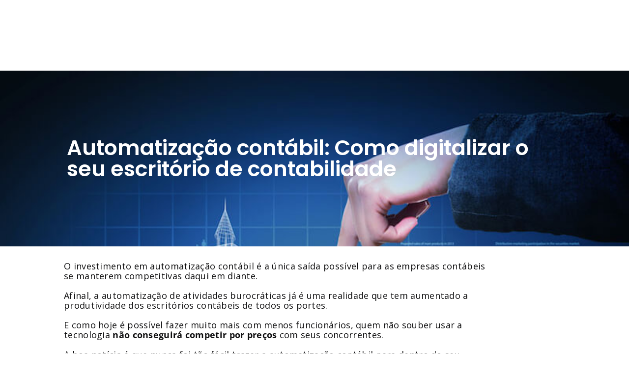

--- FILE ---
content_type: text/html; charset=UTF-8
request_url: https://cfcontabilidade.com.br/automatizacao-contabil/
body_size: 34288
content:
<!DOCTYPE html>
<html lang="pt-BR">
<head>
	<meta charset="UTF-8">
	<meta name="viewport" content="width=device-width, initial-scale=1.0, viewport-fit=cover" />			<title>
			Automatização contábil: Como digitalizar o seu escritório de contabilidade | CF Contabilidade		</title>
		<meta name='robots' content='index, follow, max-image-preview:large, max-snippet:-1, max-video-preview:-1' />

<!-- Google Tag Manager for WordPress by gtm4wp.com -->
<script data-cfasync="false" data-pagespeed-no-defer>
	var gtm4wp_datalayer_name = "dataLayer";
	var dataLayer = dataLayer || [];

	const gtm4wp_scrollerscript_debugmode         = true;
	const gtm4wp_scrollerscript_callbacktime      = 100;
	const gtm4wp_scrollerscript_readerlocation    = 150;
	const gtm4wp_scrollerscript_contentelementid  = "content";
	const gtm4wp_scrollerscript_scannertime       = 60;
</script>
<!-- End Google Tag Manager for WordPress by gtm4wp.com -->
	<!-- This site is optimized with the Yoast SEO plugin v26.8 - https://yoast.com/product/yoast-seo-wordpress/ -->
	<meta name="description" content="Entenda o que é a automatização contábil, como está afetando o mercado e por que os empresários contábeis devem digitalizar seus negócios" />
	<link rel="canonical" href="https://cfcontabilidade.com.br/automatizacao-contabil/" />
	<meta property="og:locale" content="pt_BR" />
	<meta property="og:type" content="article" />
	<meta property="og:title" content="Automatização contábil: Como digitalizar o seu escritório de contabilidade | CF Contabilidade" />
	<meta property="og:description" content="Entenda o que é a automatização contábil, como está afetando o mercado e por que os empresários contábeis devem digitalizar seus negócios" />
	<meta property="og:url" content="https://cfcontabilidade.com.br/automatizacao-contabil/" />
	<meta property="og:site_name" content="CF Contabilidade" />
	<meta property="article:publisher" content="https://www.facebook.com/franquiacf" />
	<meta property="article:published_time" content="2023-04-10T21:39:32+00:00" />
	<meta property="article:modified_time" content="2024-06-15T13:20:49+00:00" />
	<meta property="og:image" content="https://cfcontabilidade.com.br/wp-content/uploads/2023/04/automatizacao-contabil.jpg" />
	<meta property="og:image:width" content="800" />
	<meta property="og:image:height" content="533" />
	<meta property="og:image:type" content="image/jpeg" />
	<meta name="author" content="Edilson Junior" />
	<meta name="twitter:card" content="summary_large_image" />
	<meta name="twitter:image" content="https://cfcontabilidade.com.br/wp-content/uploads/2023/04/automatizacao-contabil.jpg" />
	<meta name="twitter:label1" content="Escrito por" />
	<meta name="twitter:data1" content="Edilson Junior" />
	<meta name="twitter:label2" content="Est. tempo de leitura" />
	<meta name="twitter:data2" content="7 minutos" />
	<script type="application/ld+json" class="yoast-schema-graph">{"@context":"https://schema.org","@graph":[{"@type":"Article","@id":"https://cfcontabilidade.com.br/automatizacao-contabil/#article","isPartOf":{"@id":"https://cfcontabilidade.com.br/automatizacao-contabil/"},"author":{"name":"Edilson Junior","@id":"https://cfcontabilidade.com.br/#/schema/person/a18f5345081d11b85e63f923af071601"},"headline":"Automatização contábil: Como digitalizar o seu escritório de contabilidade","datePublished":"2023-04-10T21:39:32+00:00","dateModified":"2024-06-15T13:20:49+00:00","mainEntityOfPage":{"@id":"https://cfcontabilidade.com.br/automatizacao-contabil/"},"wordCount":1235,"commentCount":0,"publisher":{"@id":"https://cfcontabilidade.com.br/#organization"},"image":{"@id":"https://cfcontabilidade.com.br/automatizacao-contabil/#primaryimage"},"thumbnailUrl":"https://cfcontabilidade.com.br/wp-content/uploads/2023/04/automatizacao-contabil.jpg","articleSection":["Empreendedorismo contábil"],"inLanguage":"pt-BR","potentialAction":[{"@type":"CommentAction","name":"Comment","target":["https://cfcontabilidade.com.br/automatizacao-contabil/#respond"]}]},{"@type":"WebPage","@id":"https://cfcontabilidade.com.br/automatizacao-contabil/","url":"https://cfcontabilidade.com.br/automatizacao-contabil/","name":"Automatização contábil: Como digitalizar o seu escritório de contabilidade | CF Contabilidade","isPartOf":{"@id":"https://cfcontabilidade.com.br/#website"},"primaryImageOfPage":{"@id":"https://cfcontabilidade.com.br/automatizacao-contabil/#primaryimage"},"image":{"@id":"https://cfcontabilidade.com.br/automatizacao-contabil/#primaryimage"},"thumbnailUrl":"https://cfcontabilidade.com.br/wp-content/uploads/2023/04/automatizacao-contabil.jpg","datePublished":"2023-04-10T21:39:32+00:00","dateModified":"2024-06-15T13:20:49+00:00","description":"Entenda o que é a automatização contábil, como está afetando o mercado e por que os empresários contábeis devem digitalizar seus negócios","breadcrumb":{"@id":"https://cfcontabilidade.com.br/automatizacao-contabil/#breadcrumb"},"inLanguage":"pt-BR","potentialAction":[{"@type":"ReadAction","target":["https://cfcontabilidade.com.br/automatizacao-contabil/"]}]},{"@type":"ImageObject","inLanguage":"pt-BR","@id":"https://cfcontabilidade.com.br/automatizacao-contabil/#primaryimage","url":"https://cfcontabilidade.com.br/wp-content/uploads/2023/04/automatizacao-contabil.jpg","contentUrl":"https://cfcontabilidade.com.br/wp-content/uploads/2023/04/automatizacao-contabil.jpg","width":800,"height":533,"caption":"Empresário implantando um projeto de automatização contábil no seu escritório"},{"@type":"BreadcrumbList","@id":"https://cfcontabilidade.com.br/automatizacao-contabil/#breadcrumb","itemListElement":[{"@type":"ListItem","position":1,"name":"Início","item":"https://cfcontabilidade.com.br/"},{"@type":"ListItem","position":2,"name":"Blog","item":"https://cfcontabilidade.com.br/blog/"},{"@type":"ListItem","position":3,"name":"Automatização contábil: Como digitalizar o seu escritório de contabilidade"}]},{"@type":"WebSite","@id":"https://cfcontabilidade.com.br/#website","url":"https://cfcontabilidade.com.br/","name":"CF Contabilidade","description":"Contabilidade no Rio de Janeiro","publisher":{"@id":"https://cfcontabilidade.com.br/#organization"},"alternateName":"Franquia de Contabilidade | CF Contabilidade","potentialAction":[{"@type":"SearchAction","target":{"@type":"EntryPoint","urlTemplate":"https://cfcontabilidade.com.br/?s={search_term_string}"},"query-input":{"@type":"PropertyValueSpecification","valueRequired":true,"valueName":"search_term_string"}}],"inLanguage":"pt-BR"},{"@type":"Organization","@id":"https://cfcontabilidade.com.br/#organization","name":"CF Contabilidade","url":"https://cfcontabilidade.com.br/","logo":{"@type":"ImageObject","inLanguage":"pt-BR","@id":"https://cfcontabilidade.com.br/#/schema/logo/image/","url":"https://cfcontabilidade.com.br/wp-content/uploads/2021/02/cf2.png","contentUrl":"https://cfcontabilidade.com.br/wp-content/uploads/2021/02/cf2.png","width":873,"height":1097,"caption":"CF Contabilidade"},"image":{"@id":"https://cfcontabilidade.com.br/#/schema/logo/image/"},"sameAs":["https://www.facebook.com/franquiacf","https://www.instagram.com/cfcontabilidadeoficial/","https://www.linkedin.com/company/cf-contabilidade/?originalSubdomain=pt","https://www.youtube.com/channel/UC3iyB0iKr1-GchfGYJseb8A","https://www.facebook.com/CFcontabilidade/"]},{"@type":"Person","@id":"https://cfcontabilidade.com.br/#/schema/person/a18f5345081d11b85e63f923af071601","name":"Edilson Junior","image":{"@type":"ImageObject","inLanguage":"pt-BR","@id":"https://cfcontabilidade.com.br/#/schema/person/image/","url":"https://secure.gravatar.com/avatar/56a15735b073207da39d6e0cc4282c33b0ba0017ec35aaf03870e0aea180f1c0?s=96&d=mm&r=g","contentUrl":"https://secure.gravatar.com/avatar/56a15735b073207da39d6e0cc4282c33b0ba0017ec35aaf03870e0aea180f1c0?s=96&d=mm&r=g","caption":"Edilson Junior"},"description":"Edilson Junior (108831/O-1 CRC-RJ) é CEO da CF Franchising, a maior rede de franquias contábeis do Brasil, com mais de 420 unidades. É Vice-Presidente do CRC RJ e autor dos livros Escola de Palestrantes e Manual do Novo Empreendedor Contábil, além de Mentor do Instituto DNA Contábil. Também atua no segmento de franchising como Diretor Financeiro da ABF-RJ.","sameAs":["http://cfcontabilidade.com.br/","https://www.instagram.com/edilsoncfjunior/","https://www.linkedin.com/in/edilsonjunior/","https://www.youtube.com/c/CFContabilidade"]}]}</script>
	<!-- / Yoast SEO plugin. -->


<link rel='dns-prefetch' href='//cdnjs.cloudflare.com' />
<link rel='dns-prefetch' href='//www.googletagmanager.com' />
<style id='wp-img-auto-sizes-contain-inline-css' type='text/css'>
img:is([sizes=auto i],[sizes^="auto," i]){contain-intrinsic-size:3000px 1500px}
/*# sourceURL=wp-img-auto-sizes-contain-inline-css */
</style>

<link rel='stylesheet' id='wp-block-library-css' href='https://cfcontabilidade.com.br/wp-includes/css/dist/block-library/style.min.css?ver=6.9' type='text/css' media='all' />
<style id='classic-theme-styles-inline-css' type='text/css'>
/*! This file is auto-generated */
.wp-block-button__link{color:#fff;background-color:#32373c;border-radius:9999px;box-shadow:none;text-decoration:none;padding:calc(.667em + 2px) calc(1.333em + 2px);font-size:1.125em}.wp-block-file__button{background:#32373c;color:#fff;text-decoration:none}
/*# sourceURL=/wp-includes/css/classic-themes.min.css */
</style>
<style id='joinchat-button-style-inline-css' type='text/css'>
.wp-block-joinchat-button{border:none!important;text-align:center}.wp-block-joinchat-button figure{display:table;margin:0 auto;padding:0}.wp-block-joinchat-button figcaption{font:normal normal 400 .6em/2em var(--wp--preset--font-family--system-font,sans-serif);margin:0;padding:0}.wp-block-joinchat-button .joinchat-button__qr{background-color:#fff;border:6px solid #25d366;border-radius:30px;box-sizing:content-box;display:block;height:200px;margin:auto;overflow:hidden;padding:10px;width:200px}.wp-block-joinchat-button .joinchat-button__qr canvas,.wp-block-joinchat-button .joinchat-button__qr img{display:block;margin:auto}.wp-block-joinchat-button .joinchat-button__link{align-items:center;background-color:#25d366;border:6px solid #25d366;border-radius:30px;display:inline-flex;flex-flow:row nowrap;justify-content:center;line-height:1.25em;margin:0 auto;text-decoration:none}.wp-block-joinchat-button .joinchat-button__link:before{background:transparent var(--joinchat-ico) no-repeat center;background-size:100%;content:"";display:block;height:1.5em;margin:-.75em .75em -.75em 0;width:1.5em}.wp-block-joinchat-button figure+.joinchat-button__link{margin-top:10px}@media (orientation:landscape)and (min-height:481px),(orientation:portrait)and (min-width:481px){.wp-block-joinchat-button.joinchat-button--qr-only figure+.joinchat-button__link{display:none}}@media (max-width:480px),(orientation:landscape)and (max-height:480px){.wp-block-joinchat-button figure{display:none}}

/*# sourceURL=https://cfcontabilidade.com.br/wp-content/plugins/creame-whatsapp-me/gutenberg/build/style-index.css */
</style>
<style id='global-styles-inline-css' type='text/css'>
:root{--wp--preset--aspect-ratio--square: 1;--wp--preset--aspect-ratio--4-3: 4/3;--wp--preset--aspect-ratio--3-4: 3/4;--wp--preset--aspect-ratio--3-2: 3/2;--wp--preset--aspect-ratio--2-3: 2/3;--wp--preset--aspect-ratio--16-9: 16/9;--wp--preset--aspect-ratio--9-16: 9/16;--wp--preset--color--black: #000000;--wp--preset--color--cyan-bluish-gray: #abb8c3;--wp--preset--color--white: #ffffff;--wp--preset--color--pale-pink: #f78da7;--wp--preset--color--vivid-red: #cf2e2e;--wp--preset--color--luminous-vivid-orange: #ff6900;--wp--preset--color--luminous-vivid-amber: #fcb900;--wp--preset--color--light-green-cyan: #7bdcb5;--wp--preset--color--vivid-green-cyan: #00d084;--wp--preset--color--pale-cyan-blue: #8ed1fc;--wp--preset--color--vivid-cyan-blue: #0693e3;--wp--preset--color--vivid-purple: #9b51e0;--wp--preset--gradient--vivid-cyan-blue-to-vivid-purple: linear-gradient(135deg,rgb(6,147,227) 0%,rgb(155,81,224) 100%);--wp--preset--gradient--light-green-cyan-to-vivid-green-cyan: linear-gradient(135deg,rgb(122,220,180) 0%,rgb(0,208,130) 100%);--wp--preset--gradient--luminous-vivid-amber-to-luminous-vivid-orange: linear-gradient(135deg,rgb(252,185,0) 0%,rgb(255,105,0) 100%);--wp--preset--gradient--luminous-vivid-orange-to-vivid-red: linear-gradient(135deg,rgb(255,105,0) 0%,rgb(207,46,46) 100%);--wp--preset--gradient--very-light-gray-to-cyan-bluish-gray: linear-gradient(135deg,rgb(238,238,238) 0%,rgb(169,184,195) 100%);--wp--preset--gradient--cool-to-warm-spectrum: linear-gradient(135deg,rgb(74,234,220) 0%,rgb(151,120,209) 20%,rgb(207,42,186) 40%,rgb(238,44,130) 60%,rgb(251,105,98) 80%,rgb(254,248,76) 100%);--wp--preset--gradient--blush-light-purple: linear-gradient(135deg,rgb(255,206,236) 0%,rgb(152,150,240) 100%);--wp--preset--gradient--blush-bordeaux: linear-gradient(135deg,rgb(254,205,165) 0%,rgb(254,45,45) 50%,rgb(107,0,62) 100%);--wp--preset--gradient--luminous-dusk: linear-gradient(135deg,rgb(255,203,112) 0%,rgb(199,81,192) 50%,rgb(65,88,208) 100%);--wp--preset--gradient--pale-ocean: linear-gradient(135deg,rgb(255,245,203) 0%,rgb(182,227,212) 50%,rgb(51,167,181) 100%);--wp--preset--gradient--electric-grass: linear-gradient(135deg,rgb(202,248,128) 0%,rgb(113,206,126) 100%);--wp--preset--gradient--midnight: linear-gradient(135deg,rgb(2,3,129) 0%,rgb(40,116,252) 100%);--wp--preset--font-size--small: 13px;--wp--preset--font-size--medium: 20px;--wp--preset--font-size--large: 36px;--wp--preset--font-size--x-large: 42px;--wp--preset--spacing--20: 0.44rem;--wp--preset--spacing--30: 0.67rem;--wp--preset--spacing--40: 1rem;--wp--preset--spacing--50: 1.5rem;--wp--preset--spacing--60: 2.25rem;--wp--preset--spacing--70: 3.38rem;--wp--preset--spacing--80: 5.06rem;--wp--preset--shadow--natural: 6px 6px 9px rgba(0, 0, 0, 0.2);--wp--preset--shadow--deep: 12px 12px 50px rgba(0, 0, 0, 0.4);--wp--preset--shadow--sharp: 6px 6px 0px rgba(0, 0, 0, 0.2);--wp--preset--shadow--outlined: 6px 6px 0px -3px rgb(255, 255, 255), 6px 6px rgb(0, 0, 0);--wp--preset--shadow--crisp: 6px 6px 0px rgb(0, 0, 0);}:where(.is-layout-flex){gap: 0.5em;}:where(.is-layout-grid){gap: 0.5em;}body .is-layout-flex{display: flex;}.is-layout-flex{flex-wrap: wrap;align-items: center;}.is-layout-flex > :is(*, div){margin: 0;}body .is-layout-grid{display: grid;}.is-layout-grid > :is(*, div){margin: 0;}:where(.wp-block-columns.is-layout-flex){gap: 2em;}:where(.wp-block-columns.is-layout-grid){gap: 2em;}:where(.wp-block-post-template.is-layout-flex){gap: 1.25em;}:where(.wp-block-post-template.is-layout-grid){gap: 1.25em;}.has-black-color{color: var(--wp--preset--color--black) !important;}.has-cyan-bluish-gray-color{color: var(--wp--preset--color--cyan-bluish-gray) !important;}.has-white-color{color: var(--wp--preset--color--white) !important;}.has-pale-pink-color{color: var(--wp--preset--color--pale-pink) !important;}.has-vivid-red-color{color: var(--wp--preset--color--vivid-red) !important;}.has-luminous-vivid-orange-color{color: var(--wp--preset--color--luminous-vivid-orange) !important;}.has-luminous-vivid-amber-color{color: var(--wp--preset--color--luminous-vivid-amber) !important;}.has-light-green-cyan-color{color: var(--wp--preset--color--light-green-cyan) !important;}.has-vivid-green-cyan-color{color: var(--wp--preset--color--vivid-green-cyan) !important;}.has-pale-cyan-blue-color{color: var(--wp--preset--color--pale-cyan-blue) !important;}.has-vivid-cyan-blue-color{color: var(--wp--preset--color--vivid-cyan-blue) !important;}.has-vivid-purple-color{color: var(--wp--preset--color--vivid-purple) !important;}.has-black-background-color{background-color: var(--wp--preset--color--black) !important;}.has-cyan-bluish-gray-background-color{background-color: var(--wp--preset--color--cyan-bluish-gray) !important;}.has-white-background-color{background-color: var(--wp--preset--color--white) !important;}.has-pale-pink-background-color{background-color: var(--wp--preset--color--pale-pink) !important;}.has-vivid-red-background-color{background-color: var(--wp--preset--color--vivid-red) !important;}.has-luminous-vivid-orange-background-color{background-color: var(--wp--preset--color--luminous-vivid-orange) !important;}.has-luminous-vivid-amber-background-color{background-color: var(--wp--preset--color--luminous-vivid-amber) !important;}.has-light-green-cyan-background-color{background-color: var(--wp--preset--color--light-green-cyan) !important;}.has-vivid-green-cyan-background-color{background-color: var(--wp--preset--color--vivid-green-cyan) !important;}.has-pale-cyan-blue-background-color{background-color: var(--wp--preset--color--pale-cyan-blue) !important;}.has-vivid-cyan-blue-background-color{background-color: var(--wp--preset--color--vivid-cyan-blue) !important;}.has-vivid-purple-background-color{background-color: var(--wp--preset--color--vivid-purple) !important;}.has-black-border-color{border-color: var(--wp--preset--color--black) !important;}.has-cyan-bluish-gray-border-color{border-color: var(--wp--preset--color--cyan-bluish-gray) !important;}.has-white-border-color{border-color: var(--wp--preset--color--white) !important;}.has-pale-pink-border-color{border-color: var(--wp--preset--color--pale-pink) !important;}.has-vivid-red-border-color{border-color: var(--wp--preset--color--vivid-red) !important;}.has-luminous-vivid-orange-border-color{border-color: var(--wp--preset--color--luminous-vivid-orange) !important;}.has-luminous-vivid-amber-border-color{border-color: var(--wp--preset--color--luminous-vivid-amber) !important;}.has-light-green-cyan-border-color{border-color: var(--wp--preset--color--light-green-cyan) !important;}.has-vivid-green-cyan-border-color{border-color: var(--wp--preset--color--vivid-green-cyan) !important;}.has-pale-cyan-blue-border-color{border-color: var(--wp--preset--color--pale-cyan-blue) !important;}.has-vivid-cyan-blue-border-color{border-color: var(--wp--preset--color--vivid-cyan-blue) !important;}.has-vivid-purple-border-color{border-color: var(--wp--preset--color--vivid-purple) !important;}.has-vivid-cyan-blue-to-vivid-purple-gradient-background{background: var(--wp--preset--gradient--vivid-cyan-blue-to-vivid-purple) !important;}.has-light-green-cyan-to-vivid-green-cyan-gradient-background{background: var(--wp--preset--gradient--light-green-cyan-to-vivid-green-cyan) !important;}.has-luminous-vivid-amber-to-luminous-vivid-orange-gradient-background{background: var(--wp--preset--gradient--luminous-vivid-amber-to-luminous-vivid-orange) !important;}.has-luminous-vivid-orange-to-vivid-red-gradient-background{background: var(--wp--preset--gradient--luminous-vivid-orange-to-vivid-red) !important;}.has-very-light-gray-to-cyan-bluish-gray-gradient-background{background: var(--wp--preset--gradient--very-light-gray-to-cyan-bluish-gray) !important;}.has-cool-to-warm-spectrum-gradient-background{background: var(--wp--preset--gradient--cool-to-warm-spectrum) !important;}.has-blush-light-purple-gradient-background{background: var(--wp--preset--gradient--blush-light-purple) !important;}.has-blush-bordeaux-gradient-background{background: var(--wp--preset--gradient--blush-bordeaux) !important;}.has-luminous-dusk-gradient-background{background: var(--wp--preset--gradient--luminous-dusk) !important;}.has-pale-ocean-gradient-background{background: var(--wp--preset--gradient--pale-ocean) !important;}.has-electric-grass-gradient-background{background: var(--wp--preset--gradient--electric-grass) !important;}.has-midnight-gradient-background{background: var(--wp--preset--gradient--midnight) !important;}.has-small-font-size{font-size: var(--wp--preset--font-size--small) !important;}.has-medium-font-size{font-size: var(--wp--preset--font-size--medium) !important;}.has-large-font-size{font-size: var(--wp--preset--font-size--large) !important;}.has-x-large-font-size{font-size: var(--wp--preset--font-size--x-large) !important;}
:where(.wp-block-post-template.is-layout-flex){gap: 1.25em;}:where(.wp-block-post-template.is-layout-grid){gap: 1.25em;}
:where(.wp-block-term-template.is-layout-flex){gap: 1.25em;}:where(.wp-block-term-template.is-layout-grid){gap: 1.25em;}
:where(.wp-block-columns.is-layout-flex){gap: 2em;}:where(.wp-block-columns.is-layout-grid){gap: 2em;}
:root :where(.wp-block-pullquote){font-size: 1.5em;line-height: 1.6;}
/*# sourceURL=global-styles-inline-css */
</style>
<link rel='stylesheet' id='md-rebar-css' href='https://cfcontabilidade.com.br/wp-content/plugins/rebar/css/style.min.css?ver=1.0.2' type='text/css' media='all' />
<link rel='stylesheet' id='bootstrap-css' href='https://cfcontabilidade.com.br/wp-content/themes/cfcontabilidade.com/stylesheets/bootstrap.min.css?ver=3.3.4' type='text/css' media='' />
<link rel='stylesheet' id='cf-style-css' href='https://cfcontabilidade.com.br/wp-content/themes/cfcontabilidade.com/style.min.css?ver=6.9' type='text/css' media='' />
<link rel='stylesheet' id='responsive-css' href='https://cfcontabilidade.com.br/wp-content/themes/cfcontabilidade.com/stylesheets/responsive.min.css?ver=6.9' type='text/css' media='' />
<link rel='stylesheet' id='animation_style-css' href='https://cfcontabilidade.com.br/wp-content/themes/cfcontabilidade.com/stylesheets/animate.min.css?ver=6.9' type='text/css' media='' />
<link rel='stylesheet' id='select2-css' href='https://cdnjs.cloudflare.com/ajax/libs/select2/4.0.7/css/select2.min.css?ver=4.0.7' type='text/css' media='' />
<link rel='stylesheet' id='custom-style-css' href='https://cfcontabilidade.com.br/wp-content/themes/cfcontabilidade.com/stylesheets/custom.min.css?ver=6.9' type='text/css' media='' />
<link rel='stylesheet' id='elementor-frontend-css' href='https://cfcontabilidade.com.br/wp-content/plugins/elementor/assets/css/frontend.min.css?ver=3.34.2' type='text/css' media='all' />
<style id='elementor-frontend-inline-css' type='text/css'>
.elementor-kit-14117{--e-global-color-primary:#6EC1E4;--e-global-color-secondary:#54595F;--e-global-color-text:#7A7A7A;--e-global-color-accent:#61CE70;--e-global-color-5b00c97:#0F073C;--e-global-color-ea8fd12:#FFFFFF;--e-global-typography-primary-font-family:"Roboto";--e-global-typography-primary-font-weight:600;--e-global-typography-secondary-font-family:"Roboto Slab";--e-global-typography-secondary-font-weight:400;--e-global-typography-text-font-family:"Roboto";--e-global-typography-text-font-weight:400;--e-global-typography-accent-font-family:"Roboto";--e-global-typography-accent-font-weight:500;}.elementor-kit-14117 e-page-transition{background-color:#FFBC7D;}.elementor-section.elementor-section-boxed > .elementor-container{max-width:1140px;}.e-con{--container-max-width:1140px;}.elementor-widget:not(:last-child){margin-block-end:20px;}.elementor-element{--widgets-spacing:20px 20px;--widgets-spacing-row:20px;--widgets-spacing-column:20px;}{}h1.entry-title{display:var(--page-title-display);}@media(max-width:1024px){.elementor-section.elementor-section-boxed > .elementor-container{max-width:1024px;}.e-con{--container-max-width:1024px;}}@media(max-width:767px){.elementor-section.elementor-section-boxed > .elementor-container{max-width:767px;}.e-con{--container-max-width:767px;}}
.elementor-15589 .elementor-element.elementor-element-3d7ff49d > .elementor-container > .elementor-column > .elementor-widget-wrap{align-content:center;align-items:center;}.elementor-15589 .elementor-element.elementor-element-3d7ff49d:not(.elementor-motion-effects-element-type-background), .elementor-15589 .elementor-element.elementor-element-3d7ff49d > .elementor-motion-effects-container > .elementor-motion-effects-layer{background-color:#0D1925;}.elementor-15589 .elementor-element.elementor-element-3d7ff49d > .elementor-container{min-height:54px;}.elementor-15589 .elementor-element.elementor-element-3d7ff49d{transition:background 0.3s, border 0.3s, border-radius 0.3s, box-shadow 0.3s;z-index:10;}.elementor-15589 .elementor-element.elementor-element-3d7ff49d > .elementor-background-overlay{transition:background 0.3s, border-radius 0.3s, opacity 0.3s;}.elementor-15589 .elementor-element.elementor-element-2e6f3871 > .elementor-element-populated{margin:0% 5% 0% 0%;--e-column-margin-right:5%;--e-column-margin-left:0%;padding:0px 0px 0px 0px;}.elementor-15589 .elementor-element.elementor-element-44c7c71c{width:auto;max-width:auto;}.elementor-15589 .elementor-element.elementor-element-44c7c71c .elementor-heading-title{font-family:"Montserrat", Sans-serif;font-size:14px;font-weight:600;color:#647589;}.elementor-15589 .elementor-element.elementor-element-510be05{--grid-template-columns:repeat(0, auto);width:auto;max-width:auto;--icon-size:20px;--grid-column-gap:5px;--grid-row-gap:0px;}.elementor-15589 .elementor-element.elementor-element-510be05 .elementor-widget-container{text-align:center;}.elementor-15589 .elementor-element.elementor-element-510be05 .elementor-social-icon{background-color:#64758900;}.elementor-15589 .elementor-element.elementor-element-510be05 .elementor-social-icon i{color:#7A7A7A;}.elementor-15589 .elementor-element.elementor-element-510be05 .elementor-social-icon svg{fill:#7A7A7A;}.elementor-15589 .elementor-element.elementor-element-5763de85{width:var( --container-widget-width, 109.932% );max-width:109.932%;--container-widget-width:109.932%;--container-widget-flex-grow:0;--e-icon-list-icon-size:14px;--icon-vertical-offset:0px;}.elementor-15589 .elementor-element.elementor-element-5763de85.elementor-element{--flex-grow:0;--flex-shrink:0;}.elementor-15589 .elementor-element.elementor-element-5763de85 .elementor-icon-list-items:not(.elementor-inline-items) .elementor-icon-list-item:not(:last-child){padding-block-end:calc(15px/2);}.elementor-15589 .elementor-element.elementor-element-5763de85 .elementor-icon-list-items:not(.elementor-inline-items) .elementor-icon-list-item:not(:first-child){margin-block-start:calc(15px/2);}.elementor-15589 .elementor-element.elementor-element-5763de85 .elementor-icon-list-items.elementor-inline-items .elementor-icon-list-item{margin-inline:calc(15px/2);}.elementor-15589 .elementor-element.elementor-element-5763de85 .elementor-icon-list-items.elementor-inline-items{margin-inline:calc(-15px/2);}.elementor-15589 .elementor-element.elementor-element-5763de85 .elementor-icon-list-items.elementor-inline-items .elementor-icon-list-item:after{inset-inline-end:calc(-15px/2);}.elementor-15589 .elementor-element.elementor-element-5763de85 .elementor-icon-list-icon i{color:#A6A6A7;transition:color 0.3s;}.elementor-15589 .elementor-element.elementor-element-5763de85 .elementor-icon-list-icon svg{fill:#A6A6A7;transition:fill 0.3s;}.elementor-15589 .elementor-element.elementor-element-5763de85 .elementor-icon-list-item > .elementor-icon-list-text, .elementor-15589 .elementor-element.elementor-element-5763de85 .elementor-icon-list-item > a{font-family:"Montserrat", Sans-serif;font-size:12px;font-weight:500;}.elementor-15589 .elementor-element.elementor-element-5763de85 .elementor-icon-list-text{color:#FFFFFFFC;transition:color 0.3s;}.elementor-15589 .elementor-element.elementor-element-4212a8ca > .elementor-container > .elementor-column > .elementor-widget-wrap{align-content:center;align-items:center;}.elementor-15589 .elementor-element.elementor-element-4212a8ca:not(.elementor-motion-effects-element-type-background), .elementor-15589 .elementor-element.elementor-element-4212a8ca > .elementor-motion-effects-container > .elementor-motion-effects-layer{background-color:#FFFFFF;}.elementor-15589 .elementor-element.elementor-element-4212a8ca > .elementor-container{min-height:89px;}.elementor-15589 .elementor-element.elementor-element-4212a8ca{border-style:solid;border-width:0px 0px 1px 0px;border-color:#ECECEC;transition:background 0.3s, border 0.3s, border-radius 0.3s, box-shadow 0.3s;}.elementor-15589 .elementor-element.elementor-element-4212a8ca > .elementor-background-overlay{transition:background 0.3s, border-radius 0.3s, opacity 0.3s;}.elementor-15589 .elementor-element.elementor-element-3e70c0e6{text-align:start;}.elementor-15589 .elementor-element.elementor-element-11cacf62.elementor-column > .elementor-widget-wrap{justify-content:flex-end;}.elementor-15589 .elementor-element.elementor-element-156aa717{width:auto;max-width:auto;}.elementor-15589 .elementor-element.elementor-element-156aa717 .elementor-menu-toggle{margin-left:auto;background-color:#02010100;}.elementor-15589 .elementor-element.elementor-element-156aa717 .elementor-nav-menu .elementor-item{font-family:"Montserrat", Sans-serif;font-size:16px;font-weight:600;}.elementor-15589 .elementor-element.elementor-element-156aa717 .elementor-nav-menu--main .elementor-item{color:#334458;fill:#334458;padding-left:14px;padding-right:14px;}.elementor-15589 .elementor-element.elementor-element-156aa717 .elementor-nav-menu--main .elementor-item:hover,
					.elementor-15589 .elementor-element.elementor-element-156aa717 .elementor-nav-menu--main .elementor-item.elementor-item-active,
					.elementor-15589 .elementor-element.elementor-element-156aa717 .elementor-nav-menu--main .elementor-item.highlighted,
					.elementor-15589 .elementor-element.elementor-element-156aa717 .elementor-nav-menu--main .elementor-item:focus{color:#10111E;fill:#10111E;}.elementor-15589 .elementor-element.elementor-element-156aa717 .elementor-nav-menu--main .elementor-item.elementor-item-active{color:#10111E;}.elementor-15589 .elementor-element.elementor-element-156aa717 .elementor-nav-menu--dropdown{background-color:#F0F0F0;}.elementor-15589 .elementor-element.elementor-element-156aa717 .elementor-nav-menu--dropdown li:not(:last-child){border-style:solid;border-color:#E2E2E2;border-bottom-width:1px;}.elementor-15589 .elementor-element.elementor-element-156aa717 div.elementor-menu-toggle{color:#000000;}.elementor-15589 .elementor-element.elementor-element-156aa717 div.elementor-menu-toggle svg{fill:#000000;}.elementor-theme-builder-content-area{height:400px;}.elementor-location-header:before, .elementor-location-footer:before{content:"";display:table;clear:both;}@media(max-width:1024px){.elementor-15589 .elementor-element.elementor-element-2e6f3871 > .elementor-element-populated{padding:10px 10px 10px 10px;}.elementor-15589 .elementor-element.elementor-element-510be05{--icon-size:15px;--grid-column-gap:0px;}.elementor-15589 .elementor-element.elementor-element-5763de85 .elementor-icon-list-items:not(.elementor-inline-items) .elementor-icon-list-item:not(:last-child){padding-block-end:calc(6px/2);}.elementor-15589 .elementor-element.elementor-element-5763de85 .elementor-icon-list-items:not(.elementor-inline-items) .elementor-icon-list-item:not(:first-child){margin-block-start:calc(6px/2);}.elementor-15589 .elementor-element.elementor-element-5763de85 .elementor-icon-list-items.elementor-inline-items .elementor-icon-list-item{margin-inline:calc(6px/2);}.elementor-15589 .elementor-element.elementor-element-5763de85 .elementor-icon-list-items.elementor-inline-items{margin-inline:calc(-6px/2);}.elementor-15589 .elementor-element.elementor-element-5763de85 .elementor-icon-list-items.elementor-inline-items .elementor-icon-list-item:after{inset-inline-end:calc(-6px/2);}.elementor-15589 .elementor-element.elementor-element-5763de85 .elementor-icon-list-item > .elementor-icon-list-text, .elementor-15589 .elementor-element.elementor-element-5763de85 .elementor-icon-list-item > a{font-size:12px;}.elementor-15589 .elementor-element.elementor-element-156aa717 .elementor-nav-menu .elementor-item{font-size:12px;}}@media(min-width:768px){.elementor-15589 .elementor-element.elementor-element-2e6f3871{width:34.596%;}.elementor-15589 .elementor-element.elementor-element-60ed309e{width:65.274%;}.elementor-15589 .elementor-element.elementor-element-3c1ddeaa{width:19.763%;}.elementor-15589 .elementor-element.elementor-element-11cacf62{width:80.237%;}}@media(max-width:1024px) and (min-width:768px){.elementor-15589 .elementor-element.elementor-element-2e6f3871{width:32%;}.elementor-15589 .elementor-element.elementor-element-60ed309e{width:68%;}}@media(max-width:767px){.elementor-15589 .elementor-element.elementor-element-3d7ff49d{z-index:999;}.elementor-15589 .elementor-element.elementor-element-2e6f3871.elementor-column > .elementor-widget-wrap{justify-content:center;}.elementor-15589 .elementor-element.elementor-element-2e6f3871 > .elementor-element-populated{padding:5px 5px 5px 5px;}.elementor-15589 .elementor-element.elementor-element-60ed309e.elementor-column > .elementor-widget-wrap{justify-content:center;}.elementor-15589 .elementor-element.elementor-element-3c1ddeaa{width:40%;}.elementor-15589 .elementor-element.elementor-element-11cacf62{width:60%;}}
.elementor-15552 .elementor-element.elementor-element-0cad3ad{--display:flex;--min-height:213px;--flex-direction:row;--container-widget-width:initial;--container-widget-height:100%;--container-widget-flex-grow:1;--container-widget-align-self:stretch;--flex-wrap-mobile:wrap;--justify-content:center;}.elementor-15552 .elementor-element.elementor-element-0cad3ad:not(.elementor-motion-effects-element-type-background), .elementor-15552 .elementor-element.elementor-element-0cad3ad > .elementor-motion-effects-container > .elementor-motion-effects-layer{background-color:#1B2534;}.elementor-15552 .elementor-element.elementor-element-9ce59af{width:var( --container-widget-width, 20% );max-width:20%;--container-widget-width:20%;--container-widget-flex-grow:0;text-align:center;}.elementor-15552 .elementor-element.elementor-element-9ce59af > .elementor-widget-container{margin:0px 0px 0px 0px;padding:0px 0px 0px 0px;}.elementor-15552 .elementor-element.elementor-element-9ce59af.elementor-element{--align-self:center;--flex-grow:0;--flex-shrink:0;}.elementor-15552 .elementor-element.elementor-element-9a88688{width:var( --container-widget-width, 26% );max-width:26%;--container-widget-width:26%;--container-widget-flex-grow:0;font-family:"Poppins", Sans-serif;font-size:18px;color:#FFFFFF;}.elementor-15552 .elementor-element.elementor-element-9a88688 > .elementor-widget-container{margin:0px 0px 0px 0px;}.elementor-15552 .elementor-element.elementor-element-9a88688.elementor-element{--align-self:center;--flex-grow:0;--flex-shrink:0;}.elementor-15552 .elementor-element.elementor-element-6c8054f{width:var( --container-widget-width, 24% );max-width:24%;--container-widget-width:24%;--container-widget-flex-grow:0;font-family:"Poppins", Sans-serif;font-size:18px;color:#FFFFFF;}.elementor-15552 .elementor-element.elementor-element-6c8054f > .elementor-widget-container{margin:0px 0px 0px 0px;}.elementor-15552 .elementor-element.elementor-element-6c8054f.elementor-element{--align-self:center;--flex-grow:0;--flex-shrink:0;}.elementor-15552 .elementor-element.elementor-element-4a30814d{--display:flex;--min-height:45px;--flex-direction:column;--container-widget-width:calc( ( 1 - var( --container-widget-flex-grow ) ) * 100% );--container-widget-height:initial;--container-widget-flex-grow:0;--container-widget-align-self:initial;--flex-wrap-mobile:wrap;--justify-content:center;--align-items:stretch;--gap:0px 0px;--row-gap:0px;--column-gap:0px;--padding-top:0%;--padding-bottom:0%;--padding-left:8%;--padding-right:8%;}.elementor-15552 .elementor-element.elementor-element-4a30814d:not(.elementor-motion-effects-element-type-background), .elementor-15552 .elementor-element.elementor-element-4a30814d > .elementor-motion-effects-container > .elementor-motion-effects-layer{background-color:#0094D4;}.elementor-15552 .elementor-element.elementor-element-1ada4bc9{text-align:center;}.elementor-15552 .elementor-element.elementor-element-1ada4bc9 .elementor-heading-title{font-family:"Poppins", Sans-serif;font-size:16px;font-weight:300;text-transform:none;font-style:normal;text-decoration:none;line-height:1.5em;letter-spacing:0px;color:#FFFFFF;}.elementor-theme-builder-content-area{height:400px;}.elementor-location-header:before, .elementor-location-footer:before{content:"";display:table;clear:both;}@media(max-width:1024px){.elementor-15552 .elementor-element.elementor-element-0cad3ad{--flex-direction:row;--container-widget-width:calc( ( 1 - var( --container-widget-flex-grow ) ) * 100% );--container-widget-height:100%;--container-widget-flex-grow:1;--container-widget-align-self:stretch;--flex-wrap-mobile:wrap;--align-items:center;--margin-top:0px;--margin-bottom:0px;--margin-left:0px;--margin-right:0px;--padding-top:1em;--padding-bottom:1em;--padding-left:1.25em;--padding-right:1.25em;}.elementor-15552 .elementor-element.elementor-element-0cad3ad.e-con{--align-self:center;}.elementor-15552 .elementor-element.elementor-element-9ce59af{width:var( --container-widget-width, 191.188px );max-width:191.188px;--container-widget-width:191.188px;--container-widget-flex-grow:0;}.elementor-15552 .elementor-element.elementor-element-9a88688{width:var( --container-widget-width, 33% );max-width:33%;--container-widget-width:33%;--container-widget-flex-grow:0;font-size:0.825em;}.elementor-15552 .elementor-element.elementor-element-6c8054f{width:var( --container-widget-width, 33% );max-width:33%;--container-widget-width:33%;--container-widget-flex-grow:0;font-size:0.825em;}.elementor-15552 .elementor-element.elementor-element-4a30814d{--padding-top:0%;--padding-bottom:0%;--padding-left:5%;--padding-right:5%;}.elementor-15552 .elementor-element.elementor-element-1ada4bc9 .elementor-heading-title{font-size:14px;}}@media(max-width:767px){.elementor-15552 .elementor-element.elementor-element-0cad3ad{--flex-direction:row;--container-widget-width:initial;--container-widget-height:100%;--container-widget-flex-grow:1;--container-widget-align-self:stretch;--flex-wrap-mobile:wrap;--flex-wrap:wrap;--align-content:flex-start;--padding-top:1em;--padding-bottom:2em;--padding-left:1.25em;--padding-right:1.25em;}.elementor-15552 .elementor-element.elementor-element-9ce59af{width:var( --container-widget-width, 67% );max-width:67%;--container-widget-width:67%;--container-widget-flex-grow:0;}.elementor-15552 .elementor-element.elementor-element-9ce59af > .elementor-widget-container{margin:0em 0em 0em 0em;padding:1em 1.25em 1em 0em;}.elementor-15552 .elementor-element.elementor-element-9ce59af.elementor-element{--align-self:flex-start;}.elementor-15552 .elementor-element.elementor-element-9a88688{width:100%;max-width:100%;}.elementor-15552 .elementor-element.elementor-element-6c8054f{width:100%;max-width:100%;}}
.elementor-11950 .elementor-element.elementor-element-b0218d1{--display:flex;--flex-direction:column;--container-widget-width:100%;--container-widget-height:initial;--container-widget-flex-grow:0;--container-widget-align-self:initial;--flex-wrap-mobile:wrap;--overlay-opacity:0.5;}.elementor-11950 .elementor-element.elementor-element-b0218d1:not(.elementor-motion-effects-element-type-background), .elementor-11950 .elementor-element.elementor-element-b0218d1 > .elementor-motion-effects-container > .elementor-motion-effects-layer{background-color:#000000;background-position:top center;background-size:100% auto;}.elementor-11950 .elementor-element.elementor-element-b0218d1::before, .elementor-11950 .elementor-element.elementor-element-b0218d1 > .elementor-background-video-container::before, .elementor-11950 .elementor-element.elementor-element-b0218d1 > .e-con-inner > .elementor-background-video-container::before, .elementor-11950 .elementor-element.elementor-element-b0218d1 > .elementor-background-slideshow::before, .elementor-11950 .elementor-element.elementor-element-b0218d1 > .e-con-inner > .elementor-background-slideshow::before, .elementor-11950 .elementor-element.elementor-element-b0218d1 > .elementor-motion-effects-container > .elementor-motion-effects-layer::before{background-color:#0020FFB8;--background-overlay:'';}.elementor-11950 .elementor-element.elementor-element-4049342 > .elementor-widget-container{margin:10% 10% 10% 10%;}.elementor-11950 .elementor-element.elementor-element-4049342.elementor-element{--align-self:flex-start;}.elementor-11950 .elementor-element.elementor-element-4049342{text-align:start;}.elementor-11950 .elementor-element.elementor-element-4049342 .elementor-heading-title{font-family:"Poppins", Sans-serif;font-size:43px;color:#FFFFFF;}.elementor-11950 .elementor-element.elementor-element-5fc0d17{--display:flex;--flex-direction:column;--container-widget-width:100%;--container-widget-height:initial;--container-widget-flex-grow:0;--container-widget-align-self:initial;--flex-wrap-mobile:wrap;}.elementor-11950 .elementor-element.elementor-element-6e67e45{width:auto;max-width:auto;}.elementor-11950 .elementor-element.elementor-element-6e67e45 .elementor-heading-title{font-family:"Montserrat", Sans-serif;font-size:14px;font-weight:600;color:#647589;}.elementor-11950 .elementor-element.elementor-element-4c61a90 > .elementor-widget-container{padding:0px 120px 0px 120px;}.elementor-11950 .elementor-element.elementor-element-4c61a90{color:#0E0E0F;font-family:"Open Sans", Sans-serif;font-size:18px;font-weight:400;font-style:normal;line-height:20px;letter-spacing:0.3px;}.elementor-11950 .elementor-element.elementor-element-131f160b{margin-top:50px;margin-bottom:50px;padding:0px 50px 0px 50px;}.elementor-11950 .elementor-element.elementor-element-777ed3af:not(.elementor-motion-effects-element-type-background) > .elementor-widget-wrap, .elementor-11950 .elementor-element.elementor-element-777ed3af > .elementor-widget-wrap > .elementor-motion-effects-container > .elementor-motion-effects-layer{background-color:#ffffff;}.elementor-11950 .elementor-element.elementor-element-777ed3af > .elementor-element-populated{transition:background 0.3s, border 0.3s, border-radius 0.3s, box-shadow 0.3s;padding:60px 60px 60px 60px;}.elementor-11950 .elementor-element.elementor-element-777ed3af > .elementor-element-populated > .elementor-background-overlay{transition:background 0.3s, border-radius 0.3s, opacity 0.3s;}.elementor-11950 .elementor-element.elementor-element-7d41cbb6 > .elementor-widget-container{margin:30px 0px 30px 0px;}.elementor-11950 .elementor-element.elementor-element-7d41cbb6 .elementor-widget-container{font-size:19px;font-weight:500;line-height:1.8em;color:#54595f;}.elementor-11950 .elementor-element.elementor-element-5e256e4b > .elementor-widget-container{background-color:#f2f2f2;padding:35px 45px 35px 45px;border-radius:0px 0px 6px 6px;}.elementor-11950 .elementor-element.elementor-element-5e256e4b .elementor-author-box__avatar img{width:100px;height:100px;}body.rtl .elementor-11950 .elementor-element.elementor-element-5e256e4b.elementor-author-box--layout-image-left .elementor-author-box__avatar,
					 body:not(.rtl) .elementor-11950 .elementor-element.elementor-element-5e256e4b:not(.elementor-author-box--layout-image-above) .elementor-author-box__avatar{margin-right:45px;margin-left:0;}body:not(.rtl) .elementor-11950 .elementor-element.elementor-element-5e256e4b.elementor-author-box--layout-image-right .elementor-author-box__avatar,
					 body.rtl .elementor-11950 .elementor-element.elementor-element-5e256e4b:not(.elementor-author-box--layout-image-above) .elementor-author-box__avatar{margin-left:45px;margin-right:0;}.elementor-11950 .elementor-element.elementor-element-5e256e4b.elementor-author-box--layout-image-above .elementor-author-box__avatar{margin-bottom:45px;}.elementor-11950 .elementor-element.elementor-element-5e256e4b .elementor-author-box__name{text-transform:uppercase;}.elementor-11950 .elementor-element.elementor-element-5e256e4b .elementor-author-box__bio{font-size:15px;}.elementor-11950 .elementor-element.elementor-element-5e256e4b .elementor-author-box__button{border-width:0px;padding:0px 0px 0px 0px;}.elementor-11950 .elementor-element.elementor-element-2fbccd47 > .elementor-widget-container{margin:50px 0px 0px 0px;}.elementor-11950 .elementor-element.elementor-element-2fbccd47 span.post-navigation__prev--label{color:#aaaaaa;}.elementor-11950 .elementor-element.elementor-element-2fbccd47 span.post-navigation__next--label{color:#aaaaaa;}.elementor-11950 .elementor-element.elementor-element-2fbccd47 span.post-navigation__prev--label, .elementor-11950 .elementor-element.elementor-element-2fbccd47 span.post-navigation__next--label{font-family:"Roboto", Sans-serif;font-size:21px;}.elementor-11950 .elementor-element.elementor-element-5129ee0a{--divider-border-style:dotted;--divider-color:#afafaf;--divider-border-width:1px;}.elementor-11950 .elementor-element.elementor-element-5129ee0a .elementor-divider-separator{width:100%;}.elementor-11950 .elementor-element.elementor-element-5129ee0a .elementor-divider{padding-block-start:30px;padding-block-end:30px;}body.elementor-page-11950:not(.elementor-motion-effects-element-type-background), body.elementor-page-11950 > .elementor-motion-effects-container > .elementor-motion-effects-layer{background-color:#ffffff;}@media(max-width:767px){.elementor-11950 .elementor-element.elementor-element-4c61a90 > .elementor-widget-container{padding:0px 10px 0px 10px;}.elementor-11950 .elementor-element.elementor-element-131f160b{padding:00px 15px 0px 15px;}.elementor-11950 .elementor-element.elementor-element-777ed3af > .elementor-element-populated{padding:0px 0px 0px 0px;}.elementor-11950 .elementor-element.elementor-element-5e256e4b > .elementor-widget-container{padding:0px 0px 0px 0px;}.elementor-11950 .elementor-element.elementor-element-5e256e4b .elementor-author-box__avatar img{width:37px;height:37px;}}/* Start custom CSS for theme-post-content, class: .elementor-element-4c61a90 */iframe {
    height: 500px;
}/* End custom CSS */
/* Start custom CSS *//* http://meyerweb.com/eric/tools/css/reset/ 
   v2.0 | 20110126
   License: none (public domain)
/* HTML5 display-role reset for older browsers */
article, aside, details, figcaption, figure, 
footer, header, hgroup, menu, nav, section {
	display: block;
}
body {
	line-height: 1;
}
ol, ul {
	list-style: none;
}
blockquote, q {
	quotes: none;
}
blockquote:before, blockquote:after,
q:before, q:after {
	content: '';
	content: none;
}
table {
	border-collapse: collapse;
	border-spacing: 0;
}/* End custom CSS */
.elementor-11950 .elementor-element.elementor-element-b0218d1:not(.elementor-motion-effects-element-type-background), .elementor-11950 .elementor-element.elementor-element-b0218d1 > .elementor-motion-effects-container > .elementor-motion-effects-layer{background-image:url("https://cfcontabilidade.com.br/wp-content/uploads/2023/04/automatizacao-contabil.jpg");}
/*# sourceURL=elementor-frontend-inline-css */
</style>
<link rel='stylesheet' id='widget-heading-css' href='https://cfcontabilidade.com.br/wp-content/plugins/elementor/assets/css/widget-heading.min.css?ver=3.34.2' type='text/css' media='all' />
<link rel='stylesheet' id='widget-social-icons-css' href='https://cfcontabilidade.com.br/wp-content/plugins/elementor/assets/css/widget-social-icons.min.css?ver=3.34.2' type='text/css' media='all' />
<link rel='stylesheet' id='e-apple-webkit-css' href='https://cfcontabilidade.com.br/wp-content/plugins/elementor/assets/css/conditionals/apple-webkit.min.css?ver=3.34.2' type='text/css' media='all' />
<link rel='stylesheet' id='widget-icon-list-css' href='https://cfcontabilidade.com.br/wp-content/plugins/elementor/assets/css/widget-icon-list.min.css?ver=3.34.2' type='text/css' media='all' />
<link rel='stylesheet' id='e-animation-fadeIn-css' href='https://cfcontabilidade.com.br/wp-content/plugins/elementor/assets/lib/animations/styles/fadeIn.min.css?ver=3.34.2' type='text/css' media='all' />
<link rel='stylesheet' id='widget-image-css' href='https://cfcontabilidade.com.br/wp-content/plugins/elementor/assets/css/widget-image.min.css?ver=3.34.2' type='text/css' media='all' />
<link rel='stylesheet' id='widget-nav-menu-css' href='https://cfcontabilidade.com.br/wp-content/plugins/elementor-pro/assets/css/widget-nav-menu.min.css?ver=3.32.3' type='text/css' media='all' />
<link rel='stylesheet' id='e-sticky-css' href='https://cfcontabilidade.com.br/wp-content/plugins/elementor-pro/assets/css/modules/sticky.min.css?ver=3.32.3' type='text/css' media='all' />
<link rel='stylesheet' id='widget-author-box-css' href='https://cfcontabilidade.com.br/wp-content/plugins/elementor-pro/assets/css/widget-author-box.min.css?ver=3.32.3' type='text/css' media='all' />
<link rel='stylesheet' id='widget-post-navigation-css' href='https://cfcontabilidade.com.br/wp-content/plugins/elementor-pro/assets/css/widget-post-navigation.min.css?ver=3.32.3' type='text/css' media='all' />
<link rel='stylesheet' id='widget-divider-css' href='https://cfcontabilidade.com.br/wp-content/plugins/elementor/assets/css/widget-divider.min.css?ver=3.34.2' type='text/css' media='all' />
<link rel='stylesheet' id='font-awesome-5-all-css' href='https://cfcontabilidade.com.br/wp-content/plugins/elementor/assets/lib/font-awesome/css/all.min.css?ver=4.11.65' type='text/css' media='all' />
<link rel='stylesheet' id='font-awesome-4-shim-css' href='https://cfcontabilidade.com.br/wp-content/plugins/elementor/assets/lib/font-awesome/css/v4-shims.min.css?ver=3.34.2' type='text/css' media='all' />
<link rel='stylesheet' id='ekit-widget-styles-css' href='https://cfcontabilidade.com.br/wp-content/plugins/elementskit-lite/widgets/init/assets/css/widget-styles.css?ver=3.7.8' type='text/css' media='all' />
<link rel='stylesheet' id='ekit-responsive-css' href='https://cfcontabilidade.com.br/wp-content/plugins/elementskit-lite/widgets/init/assets/css/responsive.css?ver=3.7.8' type='text/css' media='all' />
<link rel='stylesheet' id='eael-general-css' href='https://cfcontabilidade.com.br/wp-content/plugins/essential-addons-for-elementor-lite/assets/front-end/css/view/general.min.css?ver=6.5.8' type='text/css' media='all' />
<link rel='stylesheet' id='elementor-gf-local-roboto-css' href='http://cfcontabilidade.com.br/wp-content/uploads/elementor/google-fonts/css/roboto.css?ver=1742236822' type='text/css' media='all' />
<link rel='stylesheet' id='elementor-gf-local-robotoslab-css' href='http://cfcontabilidade.com.br/wp-content/uploads/elementor/google-fonts/css/robotoslab.css?ver=1742236839' type='text/css' media='all' />
<link rel='stylesheet' id='elementor-gf-local-montserrat-css' href='http://cfcontabilidade.com.br/wp-content/uploads/elementor/google-fonts/css/montserrat.css?ver=1742236864' type='text/css' media='all' />
<link rel='stylesheet' id='elementor-gf-local-poppins-css' href='http://cfcontabilidade.com.br/wp-content/uploads/elementor/google-fonts/css/poppins.css?ver=1742236874' type='text/css' media='all' />
<link rel='stylesheet' id='elementor-gf-local-opensans-css' href='http://cfcontabilidade.com.br/wp-content/uploads/elementor/google-fonts/css/opensans.css?ver=1742237168' type='text/css' media='all' />
<!--n2css--><!--n2js--><script type="text/javascript" src="https://cfcontabilidade.com.br/wp-content/plugins/duracelltomi-google-tag-manager/dist/js/analytics-talk-content-tracking.js?ver=1.22.3" id="gtm4wp-scroll-tracking-js"></script>
<script type="text/javascript" src="https://cfcontabilidade.com.br/wp-content/themes/cfcontabilidade.com/javascript/jquery.magnific-popup.min.js?ver=6.9" id="MagnificPOPUP-js"></script>
<script type="text/javascript" src="https://cfcontabilidade.com.br/wp-includes/js/jquery/jquery.min.js?ver=3.7.1" id="jquery-core-js"></script>
<script type="text/javascript" src="https://cfcontabilidade.com.br/wp-includes/js/jquery/jquery-migrate.min.js?ver=3.4.1" id="jquery-migrate-js"></script>
<script type="text/javascript" src="https://cfcontabilidade.com.br/wp-content/plugins/elementor/assets/lib/font-awesome/js/v4-shims.min.js?ver=3.34.2" id="font-awesome-4-shim-js"></script>

<!-- Snippet da etiqueta do Google (gtag.js) adicionado pelo Site Kit -->
<!-- Snippet do Google Análises adicionado pelo Site Kit -->
<script type="text/javascript" src="https://www.googletagmanager.com/gtag/js?id=G-YSV4PMK63E" id="google_gtagjs-js" async></script>
<script type="text/javascript" id="google_gtagjs-js-after">
/* <![CDATA[ */
window.dataLayer = window.dataLayer || [];function gtag(){dataLayer.push(arguments);}
gtag("set","linker",{"domains":["cfcontabilidade.com.br"]});
gtag("js", new Date());
gtag("set", "developer_id.dZTNiMT", true);
gtag("config", "G-YSV4PMK63E");
 window._googlesitekit = window._googlesitekit || {}; window._googlesitekit.throttledEvents = []; window._googlesitekit.gtagEvent = (name, data) => { var key = JSON.stringify( { name, data } ); if ( !! window._googlesitekit.throttledEvents[ key ] ) { return; } window._googlesitekit.throttledEvents[ key ] = true; setTimeout( () => { delete window._googlesitekit.throttledEvents[ key ]; }, 5 ); gtag( "event", name, { ...data, event_source: "site-kit" } ); }; 
//# sourceURL=google_gtagjs-js-after
/* ]]> */
</script>

<script type="text/javascript" src='//cfcontabilidade.com.br/wp-content/uploads/custom-css-js/19592.js?v=6800'></script>
<meta name="generator" content="Site Kit by Google 1.170.0" />
<!-- Google Tag Manager for WordPress by gtm4wp.com -->
<!-- GTM Container placement set to automatic -->
<script data-cfasync="false" data-pagespeed-no-defer type="text/javascript">
	var dataLayer_content = {"siteID":0,"siteName":"","visitorLoginState":"logged-out","visitorType":"visitor-logged-out","visitorEmail":"","visitorEmailHash":"","visitorRegistrationDate":"","visitorUsername":"","visitorIP":"3.136.157.125","pageTitle":"Automatização contábil: Como digitalizar o seu escritório de contabilidade | CF Contabilidade","pagePostType":"post","pagePostType2":"single-post","pageCategory":["empreendedorismo-contabil"],"pagePostAuthor":"Edilson Junior","pagePostDate":"10\/04\/2023","pagePostDateYear":2023,"pagePostDateMonth":4,"pagePostDateDay":10,"pagePostDateDayName":"segunda-feira","pagePostDateHour":18,"pagePostDateMinute":39,"pagePostDateIso":"2023-04-10T18:39:32-03:00","pagePostDateUnix":1681151972,"browserName":"","browserVersion":"","browserEngineName":"","browserEngineVersion":"","osName":"","osVersion":"","deviceType":"bot","deviceManufacturer":"","deviceModel":"","postID":13566};
	dataLayer.push( dataLayer_content );
</script>
<script data-cfasync="false" data-pagespeed-no-defer type="text/javascript">
(function(w,d,s,l,i){w[l]=w[l]||[];w[l].push({'gtm.start':
new Date().getTime(),event:'gtm.js'});var f=d.getElementsByTagName(s)[0],
j=d.createElement(s),dl=l!='dataLayer'?'&l='+l:'';j.async=true;j.src=
'//www.googletagmanager.com/gtm.js?id='+i+dl;f.parentNode.insertBefore(j,f);
})(window,document,'script','dataLayer','GTM-TGLFF53F');
</script>
<!-- End Google Tag Manager for WordPress by gtm4wp.com --><meta name="generator" content="Elementor 3.34.2; features: e_font_icon_svg, additional_custom_breakpoints; settings: css_print_method-internal, google_font-enabled, font_display-auto">
<!-- Google Tag Manager -->
<script>(function(w,d,s,l,i){w[l]=w[l]||[];w[l].push({'gtm.start':
new Date().getTime(),event:'gtm.js'});var f=d.getElementsByTagName(s)[0],
j=d.createElement(s),dl=l!='dataLayer'?'&l='+l:'';j.async=true;j.src=
'https://www.googletagmanager.com/gtm.js?id='+i+dl;f.parentNode.insertBefore(j,f);
})(window,document,'script','dataLayer','GTM-MX99W24');</script>
<!-- End Google Tag Manager -->
<!-- Google Tag Manager -->
<script>(function(w,d,s,l,i){w[l]=w[l]||[];w[l].push({'gtm.start':
new Date().getTime(),event:'gtm.js'});var f=d.getElementsByTagName(s)[0],
j=d.createElement(s),dl=l!='dataLayer'?'&l='+l:'';j.async=true;j.src=
'https://www.googletagmanager.com/gtm.js?id='+i+dl;f.parentNode.insertBefore(j,f);
})(window,document,'script','dataLayer','GTM-PRNF8ZV');</script>
<!-- End Google Tag Manager -->
			<style>
				.e-con.e-parent:nth-of-type(n+4):not(.e-lazyloaded):not(.e-no-lazyload),
				.e-con.e-parent:nth-of-type(n+4):not(.e-lazyloaded):not(.e-no-lazyload) * {
					background-image: none !important;
				}
				@media screen and (max-height: 1024px) {
					.e-con.e-parent:nth-of-type(n+3):not(.e-lazyloaded):not(.e-no-lazyload),
					.e-con.e-parent:nth-of-type(n+3):not(.e-lazyloaded):not(.e-no-lazyload) * {
						background-image: none !important;
					}
				}
				@media screen and (max-height: 640px) {
					.e-con.e-parent:nth-of-type(n+2):not(.e-lazyloaded):not(.e-no-lazyload),
					.e-con.e-parent:nth-of-type(n+2):not(.e-lazyloaded):not(.e-no-lazyload) * {
						background-image: none !important;
					}
				}
			</style>
			<link rel="icon" href="https://cfcontabilidade.com.br/wp-content/uploads/2026/01/cropped-logo-cf-2-32x32.png" sizes="32x32" />
<link rel="icon" href="https://cfcontabilidade.com.br/wp-content/uploads/2026/01/cropped-logo-cf-2-192x192.png" sizes="192x192" />
<link rel="apple-touch-icon" href="https://cfcontabilidade.com.br/wp-content/uploads/2026/01/cropped-logo-cf-2-180x180.png" />
<meta name="msapplication-TileImage" content="https://cfcontabilidade.com.br/wp-content/uploads/2026/01/cropped-logo-cf-2-270x270.png" />
		<style type="text/css" id="wp-custom-css">
			

/** Start Block Kit CSS: 144-3-3a7d335f39a8579c20cdf02f8d462582 **/

.envato-block__preview{overflow: visible;}

/* Envato Kit 141 Custom Styles - Applied to the element under Advanced */

.elementor-headline-animation-type-drop-in .elementor-headline-dynamic-wrapper{
	text-align: center;
}
.envato-kit-141-top-0 h1,
.envato-kit-141-top-0 h2,
.envato-kit-141-top-0 h3,
.envato-kit-141-top-0 h4,
.envato-kit-141-top-0 h5,
.envato-kit-141-top-0 h6,
.envato-kit-141-top-0 p {
	margin-top: 0;
}

.envato-kit-141-newsletter-inline .elementor-field-textual.elementor-size-md {
	padding-left: 1.5rem;
	padding-right: 1.5rem;
}

.envato-kit-141-bottom-0 p {
	margin-bottom: 0;
}

.envato-kit-141-bottom-8 .elementor-price-list .elementor-price-list-item .elementor-price-list-header {
	margin-bottom: .5rem;
}

.envato-kit-141.elementor-widget-testimonial-carousel.elementor-pagination-type-bullets .swiper-container {
	padding-bottom: 52px;
}

.envato-kit-141-display-inline {
	display: inline-block;
}

.envato-kit-141 .elementor-slick-slider ul.slick-dots {
	bottom: -40px;
}

/** End Block Kit CSS: 144-3-3a7d335f39a8579c20cdf02f8d462582 **/



/** Start Block Kit CSS: 141-3-1d55f1e76be9fb1a8d9de88accbe962f **/

.envato-kit-138-bracket .elementor-widget-container > *:before{
	content:"[";
	color:#ffab00;
	display:inline-block;
	margin-right:4px;
	line-height:1em;
	position:relative;
	top:-1px;
}

.envato-kit-138-bracket .elementor-widget-container > *:after{
	content:"]";
	color:#ffab00;
	display:inline-block;
	margin-left:4px;
	line-height:1em;
	position:relative;
	top:-1px;
}

/** End Block Kit CSS: 141-3-1d55f1e76be9fb1a8d9de88accbe962f **/



/** Start Block Kit CSS: 136-3-fc37602abad173a9d9d95d89bbe6bb80 **/

.envato-block__preview{overflow: visible !important;}

/** End Block Kit CSS: 136-3-fc37602abad173a9d9d95d89bbe6bb80 **/



/** Start Block Kit CSS: 143-3-7969bb877702491bc5ca272e536ada9d **/

.envato-block__preview{overflow: visible;}
/* Material Button Click Effect */
.envato-kit-140-material-hit .menu-item a,
.envato-kit-140-material-button .elementor-button{
  background-position: center;
  transition: background 0.8s;
}
.envato-kit-140-material-hit .menu-item a:hover,
.envato-kit-140-material-button .elementor-button:hover{
  background: radial-gradient(circle, transparent 1%, #fff 1%) center/15000%;
}
.envato-kit-140-material-hit .menu-item a:active,
.envato-kit-140-material-button .elementor-button:active{
  background-color: #FFF;
  background-size: 100%;
  transition: background 0s;
}

/* Field Shadow */
.envato-kit-140-big-shadow-form .elementor-field-textual{
	box-shadow: 0 20px 30px rgba(0,0,0, .05);
}

/* FAQ */
.envato-kit-140-faq .elementor-accordion .elementor-accordion-item{
	border-width: 0 0 1px !important;
}

/* Scrollable Columns */
.envato-kit-140-scrollable{
	 height: 100%;
   overflow: auto;
   overflow-x: hidden;
}

/* ImageBox: No Space */
.envato-kit-140-imagebox-nospace:hover{
	transform: scale(1.1);
	transition: all 0.3s;
}
.envato-kit-140-imagebox-nospace figure{
	line-height: 0;
}

.envato-kit-140-slide .elementor-slide-content{
	background: #FFF;
	margin-left: -60px;
	padding: 1em;
}
.envato-kit-140-carousel .slick-active:not(.slick-current)  img{
	padding: 20px !important;
	transition: all .9s;
}

/** End Block Kit CSS: 143-3-7969bb877702491bc5ca272e536ada9d **/



/** Start Block Kit CSS: 72-3-34d2cc762876498c8f6be5405a48e6e2 **/

.envato-block__preview{overflow: visible;}

/*Kit 69 Custom Styling for buttons */
.envato-kit-69-slide-btn .elementor-button,
.envato-kit-69-cta-btn .elementor-button,
.envato-kit-69-flip-btn .elementor-button{
	border-left: 0px !important;
	border-bottom: 0px !important;
	border-right: 0px !important;
	padding: 15px 0 0 !important;
}
.envato-kit-69-slide-btn .elementor-slide-button:hover,
.envato-kit-69-cta-btn .elementor-button:hover,
.envato-kit-69-flip-btn .elementor-button:hover{
	margin-bottom: 20px;
}
.envato-kit-69-menu .elementor-nav-menu--main a:hover{
	margin-top: -7px;
	padding-top: 4px;
	border-bottom: 1px solid #FFF;
}
/* Fix menu dropdown width */
.envato-kit-69-menu .elementor-nav-menu--dropdown{
	width: 100% !important;
}

/** End Block Kit CSS: 72-3-34d2cc762876498c8f6be5405a48e6e2 **/



/** Start Template Kit CSS: Modern Clinic (css/customizer.css) **/

/* Envato Custom CSS for elementor Template Kit 130 */
/* Illustrations by http://undraw.co */

.envato-kit-130-editor .alignleft {
	float: left;
	margin: 0 15px 15px 0
}

/* Button group - using inner section
 * - override default inner section center alignment
 */
.envato-kit-130-buttongroup-left .elementor-container {
	margin-left: 0;
}

/** End Template Kit CSS: Modern Clinic (css/customizer.css) **/



/** Start Block Kit CSS: 105-3-0fb64e69c49a8e10692d28840c54ef95 **/

.envato-kit-102-phone-overlay {
	position: absolute !important;
	display: block !important;
	top: 0%;
	left: 0%;
	right: 0%;
	margin: auto;
	z-index: 1;
}

/** End Block Kit CSS: 105-3-0fb64e69c49a8e10692d28840c54ef95 **/



/** Start Block Kit CSS: 69-3-4f8cfb8a1a68ec007f2be7a02bdeadd9 **/

.envato-kit-66-menu .e--pointer-framed .elementor-item:before{
	border-radius:1px;
}

.envato-kit-66-subscription-form .elementor-form-fields-wrapper{
	position:relative;
}

.envato-kit-66-subscription-form .elementor-form-fields-wrapper .elementor-field-type-submit{
	position:static;
}

.envato-kit-66-subscription-form .elementor-form-fields-wrapper .elementor-field-type-submit button{
	position: absolute;
    top: 50%;
    right: 6px;
    transform: translate(0, -50%);
		-moz-transform: translate(0, -50%);
		-webmit-transform: translate(0, -50%);
}

.envato-kit-66-testi-slider .elementor-testimonial__footer{
	margin-top: -60px !important;
	z-index: 99;
  position: relative;
}

.envato-kit-66-featured-slider .elementor-slides .slick-prev{
	width:50px;
	height:50px;
	background-color:#ffffff !important;
	transform:rotate(45deg);
	-moz-transform:rotate(45deg);
	-webkit-transform:rotate(45deg);
	left:-25px !important;
	-webkit-box-shadow: 0px 1px 2px 1px rgba(0,0,0,0.32);
	-moz-box-shadow: 0px 1px 2px 1px rgba(0,0,0,0.32);
	box-shadow: 0px 1px 2px 1px rgba(0,0,0,0.32);
}

.envato-kit-66-featured-slider .elementor-slides .slick-prev:before{
	display:block;
	margin-top:0px;
	margin-left:0px;
	transform:rotate(-45deg);
	-moz-transform:rotate(-45deg);
	-webkit-transform:rotate(-45deg);
}

.envato-kit-66-featured-slider .elementor-slides .slick-next{
	width:50px;
	height:50px;
	background-color:#ffffff !important;
	transform:rotate(45deg);
	-moz-transform:rotate(45deg);
	-webkit-transform:rotate(45deg);
	right:-25px !important;
	-webkit-box-shadow: 0px 1px 2px 1px rgba(0,0,0,0.32);
	-moz-box-shadow: 0px 1px 2px 1px rgba(0,0,0,0.32);
	box-shadow: 0px 1px 2px 1px rgba(0,0,0,0.32);
}

.envato-kit-66-featured-slider .elementor-slides .slick-next:before{
	display:block;
	margin-top:-5px;
	margin-right:-5px;
	transform:rotate(-45deg);
	-moz-transform:rotate(-45deg);
	-webkit-transform:rotate(-45deg);
}

.envato-kit-66-orangetext{
	color:#f4511e;
}

.envato-kit-66-countdown .elementor-countdown-label{
	display:inline-block !important;
	border:2px solid rgba(255,255,255,0.2);
	padding:9px 20px;
}

/** End Block Kit CSS: 69-3-4f8cfb8a1a68ec007f2be7a02bdeadd9 **/



/** Start Block Kit CSS: 142-3-a175df65179b9ef6a5ca9f1b2c0202b9 **/

.envato-block__preview{
	overflow: visible;
}

/* Border Radius */
.envato-kit-139-accordion .elementor-widget-container{
	border-radius: 10px !important;
}
.envato-kit-139-map iframe,
.envato-kit-139-slider .slick-slide,
.envato-kit-139-flipbox .elementor-flip-box div{
		border-radius: 10px !important;

}


/** End Block Kit CSS: 142-3-a175df65179b9ef6a5ca9f1b2c0202b9 **/

		</style>
		</head>
<body class="wp-singular post-template-default single single-post postid-13566 single-format-standard wp-custom-logo wp-theme-cfcontabilidadecom elementor-default elementor-template-full-width elementor-kit-14117 elementor-page-11950">

<!-- GTM Container placement set to automatic -->
<!-- Google Tag Manager (noscript) -->
				<noscript><iframe src="https://www.googletagmanager.com/ns.html?id=GTM-TGLFF53F" height="0" width="0" style="display:none;visibility:hidden" aria-hidden="true"></iframe></noscript>
<!-- End Google Tag Manager (noscript) --><!-- Google Tag Manager (noscript) -->
<noscript><iframe src="https://www.googletagmanager.com/ns.html?id=GTM-MX99W24"
height="0" width="0" style="display:none;visibility:hidden"></iframe></noscript>
<!-- End Google Tag Manager (noscript) -->
		<header data-elementor-type="header" data-elementor-id="15589" class="elementor elementor-15589 elementor-location-header" data-elementor-post-type="elementor_library">
					<section class="elementor-section elementor-top-section elementor-element elementor-element-3d7ff49d elementor-section-height-min-height elementor-section-content-middle elementor-section-boxed elementor-section-height-default elementor-section-items-middle elementor-invisible" data-id="3d7ff49d" data-element_type="section" data-settings="{&quot;background_background&quot;:&quot;classic&quot;,&quot;animation&quot;:&quot;fadeIn&quot;}">
						<div class="elementor-container elementor-column-gap-default">
					<div class="elementor-column elementor-col-50 elementor-top-column elementor-element elementor-element-2e6f3871" data-id="2e6f3871" data-element_type="column">
			<div class="elementor-widget-wrap elementor-element-populated">
						<div class="elementor-element elementor-element-44c7c71c elementor-widget__width-auto elementor-widget elementor-widget-heading" data-id="44c7c71c" data-element_type="widget" data-widget_type="heading.default">
				<div class="elementor-widget-container">
					<h2 class="elementor-heading-title elementor-size-default">Siga nossas redes</h2>				</div>
				</div>
				<div class="elementor-element elementor-element-510be05 elementor-widget__width-auto elementor-shape-rounded elementor-grid-0 e-grid-align-center elementor-widget elementor-widget-social-icons" data-id="510be05" data-element_type="widget" data-widget_type="social-icons.default">
				<div class="elementor-widget-container">
							<div class="elementor-social-icons-wrapper elementor-grid" role="list">
							<span class="elementor-grid-item" role="listitem">
					<a class="elementor-icon elementor-social-icon elementor-social-icon-instagram elementor-repeater-item-ad81b44" href="https://www.instagram.com/cfcontabilidadefranquias/" target="_blank">
						<span class="elementor-screen-only">Instagram</span>
						<svg aria-hidden="true" class="e-font-icon-svg e-fab-instagram" viewBox="0 0 448 512" xmlns="http://www.w3.org/2000/svg"><path d="M224.1 141c-63.6 0-114.9 51.3-114.9 114.9s51.3 114.9 114.9 114.9S339 319.5 339 255.9 287.7 141 224.1 141zm0 189.6c-41.1 0-74.7-33.5-74.7-74.7s33.5-74.7 74.7-74.7 74.7 33.5 74.7 74.7-33.6 74.7-74.7 74.7zm146.4-194.3c0 14.9-12 26.8-26.8 26.8-14.9 0-26.8-12-26.8-26.8s12-26.8 26.8-26.8 26.8 12 26.8 26.8zm76.1 27.2c-1.7-35.9-9.9-67.7-36.2-93.9-26.2-26.2-58-34.4-93.9-36.2-37-2.1-147.9-2.1-184.9 0-35.8 1.7-67.6 9.9-93.9 36.1s-34.4 58-36.2 93.9c-2.1 37-2.1 147.9 0 184.9 1.7 35.9 9.9 67.7 36.2 93.9s58 34.4 93.9 36.2c37 2.1 147.9 2.1 184.9 0 35.9-1.7 67.7-9.9 93.9-36.2 26.2-26.2 34.4-58 36.2-93.9 2.1-37 2.1-147.8 0-184.8zM398.8 388c-7.8 19.6-22.9 34.7-42.6 42.6-29.5 11.7-99.5 9-132.1 9s-102.7 2.6-132.1-9c-19.6-7.8-34.7-22.9-42.6-42.6-11.7-29.5-9-99.5-9-132.1s-2.6-102.7 9-132.1c7.8-19.6 22.9-34.7 42.6-42.6 29.5-11.7 99.5-9 132.1-9s102.7-2.6 132.1 9c19.6 7.8 34.7 22.9 42.6 42.6 11.7 29.5 9 99.5 9 132.1s2.7 102.7-9 132.1z"></path></svg>					</a>
				</span>
							<span class="elementor-grid-item" role="listitem">
					<a class="elementor-icon elementor-social-icon elementor-social-icon-facebook-f elementor-repeater-item-821f308" href="https://www.facebook.com/CFcontabilidade/" target="_blank">
						<span class="elementor-screen-only">Facebook-f</span>
						<svg aria-hidden="true" class="e-font-icon-svg e-fab-facebook-f" viewBox="0 0 320 512" xmlns="http://www.w3.org/2000/svg"><path d="M279.14 288l14.22-92.66h-88.91v-60.13c0-25.35 12.42-50.06 52.24-50.06h40.42V6.26S260.43 0 225.36 0c-73.22 0-121.08 44.38-121.08 124.72v70.62H22.89V288h81.39v224h100.17V288z"></path></svg>					</a>
				</span>
							<span class="elementor-grid-item" role="listitem">
					<a class="elementor-icon elementor-social-icon elementor-social-icon-linkedin-in elementor-repeater-item-dc8a995" target="_blank">
						<span class="elementor-screen-only">Linkedin-in</span>
						<svg aria-hidden="true" class="e-font-icon-svg e-fab-linkedin-in" viewBox="0 0 448 512" xmlns="http://www.w3.org/2000/svg"><path d="M100.28 448H7.4V148.9h92.88zM53.79 108.1C24.09 108.1 0 83.5 0 53.8a53.79 53.79 0 0 1 107.58 0c0 29.7-24.1 54.3-53.79 54.3zM447.9 448h-92.68V302.4c0-34.7-.7-79.2-48.29-79.2-48.29 0-55.69 37.7-55.69 76.7V448h-92.78V148.9h89.08v40.8h1.3c12.4-23.5 42.69-48.3 87.88-48.3 94 0 111.28 61.9 111.28 142.3V448z"></path></svg>					</a>
				</span>
							<span class="elementor-grid-item" role="listitem">
					<a class="elementor-icon elementor-social-icon elementor-social-icon-youtube elementor-repeater-item-5733a9f" target="_blank">
						<span class="elementor-screen-only">Youtube</span>
						<svg aria-hidden="true" class="e-font-icon-svg e-fab-youtube" viewBox="0 0 576 512" xmlns="http://www.w3.org/2000/svg"><path d="M549.655 124.083c-6.281-23.65-24.787-42.276-48.284-48.597C458.781 64 288 64 288 64S117.22 64 74.629 75.486c-23.497 6.322-42.003 24.947-48.284 48.597-11.412 42.867-11.412 132.305-11.412 132.305s0 89.438 11.412 132.305c6.281 23.65 24.787 41.5 48.284 47.821C117.22 448 288 448 288 448s170.78 0 213.371-11.486c23.497-6.321 42.003-24.171 48.284-47.821 11.412-42.867 11.412-132.305 11.412-132.305s0-89.438-11.412-132.305zm-317.51 213.508V175.185l142.739 81.205-142.739 81.201z"></path></svg>					</a>
				</span>
							<span class="elementor-grid-item" role="listitem">
					<a class="elementor-icon elementor-social-icon elementor-social-icon-spotify elementor-repeater-item-0a6ea70" target="_blank">
						<span class="elementor-screen-only">Spotify</span>
						<svg aria-hidden="true" class="e-font-icon-svg e-fab-spotify" viewBox="0 0 496 512" xmlns="http://www.w3.org/2000/svg"><path d="M248 8C111.1 8 0 119.1 0 256s111.1 248 248 248 248-111.1 248-248S384.9 8 248 8zm100.7 364.9c-4.2 0-6.8-1.3-10.7-3.6-62.4-37.6-135-39.2-206.7-24.5-3.9 1-9 2.6-11.9 2.6-9.7 0-15.8-7.7-15.8-15.8 0-10.3 6.1-15.2 13.6-16.8 81.9-18.1 165.6-16.5 237 26.2 6.1 3.9 9.7 7.4 9.7 16.5s-7.1 15.4-15.2 15.4zm26.9-65.6c-5.2 0-8.7-2.3-12.3-4.2-62.5-37-155.7-51.9-238.6-29.4-4.8 1.3-7.4 2.6-11.9 2.6-10.7 0-19.4-8.7-19.4-19.4s5.2-17.8 15.5-20.7c27.8-7.8 56.2-13.6 97.8-13.6 64.9 0 127.6 16.1 177 45.5 8.1 4.8 11.3 11 11.3 19.7-.1 10.8-8.5 19.5-19.4 19.5zm31-76.2c-5.2 0-8.4-1.3-12.9-3.9-71.2-42.5-198.5-52.7-280.9-29.7-3.6 1-8.1 2.6-12.9 2.6-13.2 0-23.3-10.3-23.3-23.6 0-13.6 8.4-21.3 17.4-23.9 35.2-10.3 74.6-15.2 117.5-15.2 73 0 149.5 15.2 205.4 47.8 7.8 4.5 12.9 10.7 12.9 22.6 0 13.6-11 23.3-23.2 23.3z"></path></svg>					</a>
				</span>
					</div>
						</div>
				</div>
					</div>
		</div>
				<div class="elementor-column elementor-col-50 elementor-top-column elementor-element elementor-element-60ed309e" data-id="60ed309e" data-element_type="column">
			<div class="elementor-widget-wrap elementor-element-populated">
						<div class="elementor-element elementor-element-5763de85 elementor-icon-list--layout-inline elementor-align-justify elementor-mobile-align-center elementor-widget__width-initial elementor-list-item-link-full_width elementor-widget elementor-widget-icon-list" data-id="5763de85" data-element_type="widget" data-widget_type="icon-list.default">
				<div class="elementor-widget-container">
							<ul class="elementor-icon-list-items elementor-inline-items">
							<li class="elementor-icon-list-item elementor-inline-item">
											<span class="elementor-icon-list-icon">
							<svg aria-hidden="true" class="e-font-icon-svg e-fas-phone-alt" viewBox="0 0 512 512" xmlns="http://www.w3.org/2000/svg"><path d="M497.39 361.8l-112-48a24 24 0 0 0-28 6.9l-49.6 60.6A370.66 370.66 0 0 1 130.6 204.11l60.6-49.6a23.94 23.94 0 0 0 6.9-28l-48-112A24.16 24.16 0 0 0 122.6.61l-104 24A24 24 0 0 0 0 48c0 256.5 207.9 464 464 464a24 24 0 0 0 23.4-18.6l24-104a24.29 24.29 0 0 0-14.01-27.6z"></path></svg>						</span>
										<span class="elementor-icon-list-text">21 97356-5835 - Comercial Franquias</span>
									</li>
								<li class="elementor-icon-list-item elementor-inline-item">
											<span class="elementor-icon-list-icon">
							<svg aria-hidden="true" class="e-font-icon-svg e-fas-phone-alt" viewBox="0 0 512 512" xmlns="http://www.w3.org/2000/svg"><path d="M497.39 361.8l-112-48a24 24 0 0 0-28 6.9l-49.6 60.6A370.66 370.66 0 0 1 130.6 204.11l60.6-49.6a23.94 23.94 0 0 0 6.9-28l-48-112A24.16 24.16 0 0 0 122.6.61l-104 24A24 24 0 0 0 0 48c0 256.5 207.9 464 464 464a24 24 0 0 0 23.4-18.6l24-104a24.29 24.29 0 0 0-14.01-27.6z"></path></svg>						</span>
										<span class="elementor-icon-list-text">11 5200-0428 - Comercial CF</span>
									</li>
								<li class="elementor-icon-list-item elementor-inline-item">
											<span class="elementor-icon-list-icon">
							<svg aria-hidden="true" class="e-font-icon-svg e-far-envelope-open" viewBox="0 0 512 512" xmlns="http://www.w3.org/2000/svg"><path d="M494.586 164.516c-4.697-3.883-111.723-89.95-135.251-108.657C337.231 38.191 299.437 0 256 0c-43.205 0-80.636 37.717-103.335 55.859-24.463 19.45-131.07 105.195-135.15 108.549A48.004 48.004 0 0 0 0 201.485V464c0 26.51 21.49 48 48 48h416c26.51 0 48-21.49 48-48V201.509a48 48 0 0 0-17.414-36.993zM464 458a6 6 0 0 1-6 6H54a6 6 0 0 1-6-6V204.347c0-1.813.816-3.526 2.226-4.665 15.87-12.814 108.793-87.554 132.364-106.293C200.755 78.88 232.398 48 256 48c23.693 0 55.857 31.369 73.41 45.389 23.573 18.741 116.503 93.493 132.366 106.316a5.99 5.99 0 0 1 2.224 4.663V458zm-31.991-187.704c4.249 5.159 3.465 12.795-1.745 16.981-28.975 23.283-59.274 47.597-70.929 56.863C336.636 362.283 299.205 400 256 400c-43.452 0-81.287-38.237-103.335-55.86-11.279-8.967-41.744-33.413-70.927-56.865-5.21-4.187-5.993-11.822-1.745-16.981l15.258-18.528c4.178-5.073 11.657-5.843 16.779-1.726 28.618 23.001 58.566 47.035 70.56 56.571C200.143 320.631 232.307 352 256 352c23.602 0 55.246-30.88 73.41-45.389 11.994-9.535 41.944-33.57 70.563-56.568 5.122-4.116 12.601-3.346 16.778 1.727l15.258 18.526z"></path></svg>						</span>
										<span class="elementor-icon-list-text">sejacf@cfcontabilidade.com</span>
									</li>
						</ul>
						</div>
				</div>
					</div>
		</div>
					</div>
		</section>
				<section class="elementor-section elementor-top-section elementor-element elementor-element-4212a8ca elementor-section-content-middle elementor-section-height-min-height elementor-section-boxed elementor-section-height-default elementor-section-items-middle" data-id="4212a8ca" data-element_type="section" data-settings="{&quot;background_background&quot;:&quot;classic&quot;,&quot;sticky&quot;:&quot;top&quot;,&quot;sticky_on&quot;:[&quot;desktop&quot;,&quot;tablet&quot;,&quot;mobile&quot;],&quot;sticky_offset&quot;:0,&quot;sticky_effects_offset&quot;:0,&quot;sticky_anchor_link_offset&quot;:0}">
						<div class="elementor-container elementor-column-gap-default">
					<div class="elementor-column elementor-col-50 elementor-top-column elementor-element elementor-element-3c1ddeaa" data-id="3c1ddeaa" data-element_type="column">
			<div class="elementor-widget-wrap elementor-element-populated">
						<div class="elementor-element elementor-element-3e70c0e6 elementor-invisible elementor-widget elementor-widget-theme-site-logo elementor-widget-image" data-id="3e70c0e6" data-element_type="widget" data-settings="{&quot;_animation&quot;:&quot;fadeIn&quot;}" data-widget_type="theme-site-logo.default">
				<div class="elementor-widget-container">
											<a href="https://cfcontabilidade.com.br">
			<img width="293" height="68" src="https://cfcontabilidade.com.br/wp-content/uploads/2022/04/xlogo.png.pagespeed.ic_.ey8kskL7xr1.webp" class="attachment-full size-full wp-image-11200" alt="" />				</a>
											</div>
				</div>
					</div>
		</div>
				<div class="elementor-column elementor-col-50 elementor-top-column elementor-element elementor-element-11cacf62" data-id="11cacf62" data-element_type="column">
			<div class="elementor-widget-wrap elementor-element-populated">
						<div class="elementor-element elementor-element-156aa717 elementor-nav-menu__align-end elementor-nav-menu--stretch elementor-widget__width-auto elementor-nav-menu--dropdown-tablet elementor-nav-menu__text-align-aside elementor-nav-menu--toggle elementor-nav-menu--burger elementor-invisible elementor-widget elementor-widget-nav-menu" data-id="156aa717" data-element_type="widget" data-settings="{&quot;full_width&quot;:&quot;stretch&quot;,&quot;_animation&quot;:&quot;fadeIn&quot;,&quot;layout&quot;:&quot;horizontal&quot;,&quot;submenu_icon&quot;:{&quot;value&quot;:&quot;&lt;svg aria-hidden=\&quot;true\&quot; class=\&quot;e-font-icon-svg e-fas-caret-down\&quot; viewBox=\&quot;0 0 320 512\&quot; xmlns=\&quot;http:\/\/www.w3.org\/2000\/svg\&quot;&gt;&lt;path d=\&quot;M31.3 192h257.3c17.8 0 26.7 21.5 14.1 34.1L174.1 354.8c-7.8 7.8-20.5 7.8-28.3 0L17.2 226.1C4.6 213.5 13.5 192 31.3 192z\&quot;&gt;&lt;\/path&gt;&lt;\/svg&gt;&quot;,&quot;library&quot;:&quot;fa-solid&quot;},&quot;toggle&quot;:&quot;burger&quot;}" data-widget_type="nav-menu.default">
				<div class="elementor-widget-container">
								<nav class="elementor-nav-menu--main elementor-nav-menu__container elementor-nav-menu--layout-horizontal e--pointer-text e--animation-float">
				<ul id="menu-1-156aa717" class="elementor-nav-menu"><li class="menu-item menu-item-type-post_type menu-item-object-page menu-item-home menu-item-19971"><a href="https://cfcontabilidade.com.br/" class="elementor-item">Home</a></li>
<li class="menu-item menu-item-type-custom menu-item-object-custom menu-item-6682"><a href="#sobre" class="elementor-item elementor-item-anchor">Sobre</a></li>
<li class="menu-item menu-item-type-custom menu-item-object-custom menu-item-19973"><a href="https://cfcontabilidade.com.br/franquia-de-contabilidade" class="elementor-item">Seja um Franqueado</a></li>
<li class="menu-item menu-item-type-post_type menu-item-object-page menu-item-19986"><a href="https://cfcontabilidade.com.br/onde-estamos/" class="elementor-item">Onde Estamos</a></li>
<li class="menu-item menu-item-type-custom menu-item-object-custom menu-item-6683"><a href="#solucao" class="elementor-item elementor-item-anchor">Soluções</a></li>
<li class="menu-item menu-item-type-post_type menu-item-object-page current_page_parent menu-item-19972"><a href="https://cfcontabilidade.com.br/blog/" class="elementor-item">Blog</a></li>
</ul>			</nav>
					<div class="elementor-menu-toggle" role="button" tabindex="0" aria-label="Alternar menu" aria-expanded="false">
			<svg aria-hidden="true" role="presentation" class="elementor-menu-toggle__icon--open e-font-icon-svg e-eicon-menu-bar" viewBox="0 0 1000 1000" xmlns="http://www.w3.org/2000/svg"><path d="M104 333H896C929 333 958 304 958 271S929 208 896 208H104C71 208 42 237 42 271S71 333 104 333ZM104 583H896C929 583 958 554 958 521S929 458 896 458H104C71 458 42 487 42 521S71 583 104 583ZM104 833H896C929 833 958 804 958 771S929 708 896 708H104C71 708 42 737 42 771S71 833 104 833Z"></path></svg><svg aria-hidden="true" role="presentation" class="elementor-menu-toggle__icon--close e-font-icon-svg e-eicon-close" viewBox="0 0 1000 1000" xmlns="http://www.w3.org/2000/svg"><path d="M742 167L500 408 258 167C246 154 233 150 217 150 196 150 179 158 167 167 154 179 150 196 150 212 150 229 154 242 171 254L408 500 167 742C138 771 138 800 167 829 196 858 225 858 254 829L496 587 738 829C750 842 767 846 783 846 800 846 817 842 829 829 842 817 846 804 846 783 846 767 842 750 829 737L588 500 833 258C863 229 863 200 833 171 804 137 775 137 742 167Z"></path></svg>		</div>
					<nav class="elementor-nav-menu--dropdown elementor-nav-menu__container" aria-hidden="true">
				<ul id="menu-2-156aa717" class="elementor-nav-menu"><li class="menu-item menu-item-type-post_type menu-item-object-page menu-item-home menu-item-19971"><a href="https://cfcontabilidade.com.br/" class="elementor-item" tabindex="-1">Home</a></li>
<li class="menu-item menu-item-type-custom menu-item-object-custom menu-item-6682"><a href="#sobre" class="elementor-item elementor-item-anchor" tabindex="-1">Sobre</a></li>
<li class="menu-item menu-item-type-custom menu-item-object-custom menu-item-19973"><a href="https://cfcontabilidade.com.br/franquia-de-contabilidade" class="elementor-item" tabindex="-1">Seja um Franqueado</a></li>
<li class="menu-item menu-item-type-post_type menu-item-object-page menu-item-19986"><a href="https://cfcontabilidade.com.br/onde-estamos/" class="elementor-item" tabindex="-1">Onde Estamos</a></li>
<li class="menu-item menu-item-type-custom menu-item-object-custom menu-item-6683"><a href="#solucao" class="elementor-item elementor-item-anchor" tabindex="-1">Soluções</a></li>
<li class="menu-item menu-item-type-post_type menu-item-object-page current_page_parent menu-item-19972"><a href="https://cfcontabilidade.com.br/blog/" class="elementor-item" tabindex="-1">Blog</a></li>
</ul>			</nav>
						</div>
				</div>
					</div>
		</div>
					</div>
		</section>
				</header>
				<div data-elementor-type="single-post" data-elementor-id="11950" class="elementor elementor-11950 elementor-location-single post-13566 post type-post status-publish format-standard has-post-thumbnail hentry category-empreendedorismo-contabil" data-elementor-post-type="elementor_library">
			<div class="elementor-element elementor-element-b0218d1 e-con-full e-flex e-con e-parent" data-id="b0218d1" data-element_type="container" data-settings="{&quot;background_background&quot;:&quot;classic&quot;}">
				<div class="elementor-element elementor-element-4049342 elementor-widget elementor-widget-theme-post-title elementor-page-title elementor-widget-heading" data-id="4049342" data-element_type="widget" data-widget_type="theme-post-title.default">
				<div class="elementor-widget-container">
					<h1 class="elementor-heading-title elementor-size-default">Automatização contábil: Como digitalizar o seu escritório de contabilidade</h1>				</div>
				</div>
				</div>
		<div class="elementor-element elementor-element-5fc0d17 e-flex e-con-boxed e-con e-parent" data-id="5fc0d17" data-element_type="container">
					<div class="e-con-inner">
					</div>
				</div>
				<section class="elementor-section elementor-top-section elementor-element elementor-element-6dd48cb elementor-section-boxed elementor-section-height-default elementor-section-height-default" data-id="6dd48cb" data-element_type="section">
						<div class="elementor-container elementor-column-gap-default">
					<div class="elementor-column elementor-col-100 elementor-top-column elementor-element elementor-element-46f122b" data-id="46f122b" data-element_type="column">
			<div class="elementor-widget-wrap elementor-element-populated">
						<div class="elementor-element elementor-element-4c61a90 elementor-widget elementor-widget-theme-post-content" data-id="4c61a90" data-element_type="widget" data-widget_type="theme-post-content.default">
				<div class="elementor-widget-container">
					
<p>O investimento em automatização contábil é a única saída possível para as empresas contábeis se manterem competitivas daqui em diante.</p>



<p>Afinal, a automatização de atividades burocráticas já é uma realidade que tem aumentado a produtividade dos escritórios contábeis de todos os portes.</p>



<p>E como hoje é possível fazer muito mais com menos funcionários, quem não souber usar a tecnologia <strong>não conseguirá competir por preços</strong> com seus concorrentes.</p>



<p>A boa notícia é que nunca foi tão fácil trazer a automatização contábil para dentro do seu escritório e ganhar tempo para oferecer mais serviços ao seu cliente.</p>



<p>Ao longo deste artigo, você vai entender:</p>



<ul class="wp-block-list">
<li>Como a automatização contábil aumenta a produtividade, segurança e lucratividade do seu negócio;</li>



<li>Como automatizamos o operacional na CF Contabilidade;</li>



<li>Por que a automatização é uma obrigação, e não um diferencial;</li>



<li>Como a tecnologia está impactando a precificação dos serviços contábeis;</li>



<li>Como ter uma contabilidade 100% digital.</li>
</ul>



<h2 class="wp-block-heading">O que é a automatização contábil?</h2>



<p>De forma simples e prática, é colocar em modo automático a parte operacional nas três grandes áreas do seu escritório: folha de pagamento, cálculo de impostos e contabilidade em geral.</p>



<p>Isso é possível com a escolha dos <a href="http://cfcontabilidade.com.br/sistemas-contabeis-para-contador-iniciante/" target="_blank" rel="noreferrer noopener">melhores softwares contábeis</a> para cada área da sua operação e treinamento da equipe para utilizá-los da melhor maneira possível.</p>



<h2 class="wp-block-heading">Automatização contábil não é diferencial, mas sim obrigação</h2>



<p>Foi-se o tempo em que as grandes tecnologias estavam nas mãos de algumas poucas empresas contábeis com alta capacidade de investimento.</p>



<p>Hoje <strong>qualquer escritório é capaz de automatizar</strong> grande parte das operações diárias, seja em pequena ou larga escala.</p>



<p>Porém, grande parte dos empresários contábeis ainda não consegue explorar o máximo da tecnologia nos seus negócios, por estarem mergulhados até o último fio de cabelo no operacional.</p>



<p>Imagine o quanto estão perdendo por ainda terem funcionários realizando atividades burocráticas, enquanto poderiam estar usando este tempo para atuar de forma consultiva em seus clientes.</p>



<p>Se o seu escritório ainda não é capaz de operar de forma 100% digital, é urgente que você pare, estude, repense o seu modelo de negócio e busque formas de automatizar as entregas das obrigações.</p>



<p>Do contrário, será engolido por outros concorrentes que se capacitaram para ter uma visão mais estratégica e sair da bola de neve operacional.</p>



<p><strong><br>Veja também: </strong><a href="http://cfcontabilidade.com.br/como-aplicar-contabilidade-consultiva-na-pratica/" target="_blank" rel="noreferrer noopener">Como aplicar a contabilidade consultiva na prática</a></p>



<h2 class="wp-block-heading">Como a automatização contábil está impactando a precificação dos serviços contábeis</h2>



<p>Uma das consequências da automação na contabilidade é a redução do valor pago por serviços tradicionalmente oferecidos pelas empresas contábeis.</p>



<p>Afinal, a tecnologia já está permitindo realizar grande parte das obrigações acessórias de forma automática.</p>



<p>Assim, as empresas que sabem explorar ao máximo a tecnologia a seu favor, acabam tendo <strong>vantagem na briga por preços</strong>, pois conseguem <strong>fazer muito mais com menos funcionários</strong>.</p>



<p>E os clientes, obviamente, não querem mais pagar caro por serviços como cálculo de impostos e fechamento de folha de pagamento, pois isso não gera valor no negócio.</p>



<p>Por isso, estar automatizado é extremamente importante para você, caso precise flexibilizar seu preço.</p>



<p>A automatização da contabilidade também lhe permite <strong>ganhar tempo para oferecer serviços mais estratégicos</strong> como consultoria financeira, planejamento tributário, mapeamento de processos, consultoria em gestão de negócios e outros serviços que entregam valor percebido para as empresas.&nbsp;</p>



<p>Ou seja, a <strong>tecnologia jamais acabará com a contabilidade</strong>. Pelo contrário, o que muda é o <a href="http://cfcontabilidade.com.br/a-contabilidade-vai-acabar/">perfil do novo contador</a>, que tende a ser mais estratégico e menos operacional.</p>





<h2 class="wp-block-heading">Exemplos básicos de automatização contábil para o seu escritório</h2>



<p>Hoje já existem diversas tecnologias que atuam em conjunto para levar automação contábil nas três grandes áreas operacionais do seu escritório.</p>



<p>Na CF Contabilidade, por exemplos, contamos com nossa própria <a href="https://cfcontabilidade.com.br/ia-na-contabilidade/">Inteligência Artificial para empresários contábeis</a>, que permite realizar em minutos tarefas que antes levavam horas</p>



<p>Com as soluções da <a href="https://site.ssparisi.com.br/">ss parisi</a>, por exemplo, é possível fazer milhares de lançamentos contábeis e de folha de pagamento em poucos minutos, sem a necessidade de digitação.&nbsp;</p>



<p>Nos softwares padrões, com uma simples programação, se faz o processamento da folha de pagamento de forma automática e já envia o encargo para os clientes na data específica pré-agendada.</p>



<p>Hoje, na <strong>CF Contabilidade</strong>, temos diversos processos automatizados, mas existem dois que são fundamentais para qualquer empresa contábil.</p>



<p>O primeiro deles é o <strong>cálculo das guias do Simples Nacional</strong>, em que o robô coletas as notas, processa a informação e entrega a guia para o seu cliente.</p>



<p>Imagine quantos erros são evitados por não ser necessária a interação humana na digitalização das informações e quanto tempo é ganho pela agilidade do processo automatizado.</p>



<p>Outro processo cuja automatização é fundamental se trata do <strong>fechamento da folha de pagamento</strong>.&nbsp;</p>



<p>O software coleta os eventos gerados pelo seu cliente, interpreta os dados e publica a folha de pagamento com os encargos de forma automática.</p>



<p>Sistemas como o da <strong>Domínio</strong>, <strong>Alterdata</strong> e <strong>HubCont</strong> já fazem isso com muita eficiência.</p>



<h2 class="wp-block-heading">Como ter uma contabilidade 100% digitalizada</h2>



<p>Em primeiro lugar, é preciso se conscientizar de que qualquer empresário contábil precisa ter uma mentalidade aberta para a inovação.</p>



<p>Já não faz mais sentido ter funcionários realizando tarefas que poderiam ser feitas com mais eficiência e segurança por uma automação contábil.</p>



<p>É inadmissível também ter qualquer tipo de troca e envio de documentos em papel para o seu cliente, pois isso traz insegurança e improdutividade para o negócio.</p>



<p>Entendendo isso, é necessário <strong>estudar a fundo os softwares disponíveis</strong> para automatizar o seu operacional, atuando de forma integrada.</p>



<p>Essa é a parte mais desafiadora, pois exigirá que você teste várias possibilidades até encontrar a que melhor se adapta ao seu escritório contábil.</p>



<p>Na <strong>CF Contabilidade</strong>, nós criamos uma <strong>metodologia própria</strong> que permite aos nossos <strong>mais de 280 franqueados</strong> operarem de forma <strong>100% digital</strong>.</p>



<p>Assim que iniciam o seu negócio, esses empresários contábeis passam pelo <strong>treinamento de Escritório Modelo</strong>, em que são detalhados e implantados todos os processos necessários para a automação contábil da sua operação.</p>



<p>Com base na nossa experiência acumulada ao longo do tempo, conseguimos fazer isso de forma totalmente flexível, permitindo ao franqueado escolher trabalhar com os softwares que ele já está familiarizado.</p>



<p>O <strong>acesso gratuito a softwares de última geração</strong> é apenas uma das várias vantagens de se ter uma franquia de contabilidade.</p>



<p>Muitas vezes, o investimento na franquia já se paga apenas com essa liberdade de poder usar vários softwares integrados na sua operação.</p>



<p>Se você quiser conhecer mais sobre como ter uma franquia contábil digital e os principais benefícios, vou deixar aqui abaixo um formulário para entrar em contato com nosso time de especialistas:</p>



<div role="main" id="formulario-franquia-contabil-para-usar-dentro-dos-artigos-5f3ad18970840c80a41d"></div><script type="text/javascript" src="https://d335luupugsy2.cloudfront.net/js/rdstation-forms/stable/rdstation-forms.min.js"></script><script type="text/javascript"> new RDStationForms('formulario-franquia-contabil-para-usar-dentro-dos-artigos-5f3ad18970840c80a41d', 'UA-117447748-1').createForm();</script>
				</div>
				</div>
					</div>
		</div>
					</div>
		</section>
				<section class="elementor-section elementor-top-section elementor-element elementor-element-131f160b elementor-section-boxed elementor-section-height-default elementor-section-height-default" data-id="131f160b" data-element_type="section">
						<div class="elementor-container elementor-column-gap-default">
					<div class="elementor-column elementor-col-100 elementor-top-column elementor-element elementor-element-777ed3af" data-id="777ed3af" data-element_type="column" data-settings="{&quot;background_background&quot;:&quot;classic&quot;}">
			<div class="elementor-widget-wrap elementor-element-populated">
						<div class="elementor-element elementor-element-5e256e4b elementor-author-box--link-yes elementor-author-box--image-valign-middle elementor-author-box--avatar-yes elementor-author-box--name-yes elementor-author-box--biography-yes elementor-widget elementor-widget-author-box" data-id="5e256e4b" data-element_type="widget" data-widget_type="author-box.default">
				<div class="elementor-widget-container">
							<div class="elementor-author-box">
							<a href="https://cfcontabilidade.com.br/author/juniorcfcontabilidade-com/" class="elementor-author-box__avatar">
					<img src="https://secure.gravatar.com/avatar/56a15735b073207da39d6e0cc4282c33b0ba0017ec35aaf03870e0aea180f1c0?s=300&#038;d=mm&#038;r=g" alt="Foto de Edilson Junior" loading="lazy">
				</a>
			
			<div class="elementor-author-box__text">
									<a href="https://cfcontabilidade.com.br/author/juniorcfcontabilidade-com/">
						<h4 class="elementor-author-box__name">
							Edilson Junior						</h4>
					</a>
				
									<div class="elementor-author-box__bio">
						Edilson Junior (108831/O-1 CRC-RJ) é CEO da CF Franchising, a maior rede de franquias contábeis do Brasil, com mais de 420 unidades. É Vice-Presidente do CRC RJ e autor dos livros Escola de Palestrantes e Manual do Novo Empreendedor Contábil, além de Mentor do Instituto DNA Contábil. Também atua no segmento de franchising como Diretor Financeiro da ABF-RJ.					</div>
				
									<a class="elementor-author-box__button elementor-button elementor-size-xs" href="https://cfcontabilidade.com.br/author/juniorcfcontabilidade-com/">
						All Posts »					</a>
							</div>
		</div>
						</div>
				</div>
				<div class="elementor-element elementor-element-2fbccd47 elementor-widget elementor-widget-post-navigation" data-id="2fbccd47" data-element_type="widget" data-widget_type="post-navigation.default">
				<div class="elementor-widget-container">
							<div class="elementor-post-navigation" role="navigation" aria-label="Navegação do posts">
			<div class="elementor-post-navigation__prev elementor-post-navigation__link">
				<a href="https://cfcontabilidade.com.br/como-cobrar-honorarios-contabeis-em-atraso/" rel="prev"><span class="post-navigation__arrow-wrapper post-navigation__arrow-prev"><svg aria-hidden="true" class="e-font-icon-svg e-fas-angle-left" viewBox="0 0 256 512" xmlns="http://www.w3.org/2000/svg"><path d="M31.7 239l136-136c9.4-9.4 24.6-9.4 33.9 0l22.6 22.6c9.4 9.4 9.4 24.6 0 33.9L127.9 256l96.4 96.4c9.4 9.4 9.4 24.6 0 33.9L201.7 409c-9.4 9.4-24.6 9.4-33.9 0l-136-136c-9.5-9.4-9.5-24.6-.1-34z"></path></svg><span class="elementor-screen-only">Anterior</span></span><span class="elementor-post-navigation__link__prev"><span class="post-navigation__prev--label">Anterior</span><span class="post-navigation__prev--title">Como cobrar honorários contábeis em atraso e reduzir a inadimplência</span></span></a>			</div>
						<div class="elementor-post-navigation__next elementor-post-navigation__link">
				<a href="https://cfcontabilidade.com.br/ir-sobre-beneficios-estaduais/" rel="next"><span class="elementor-post-navigation__link__next"><span class="post-navigation__next--label">Próximo</span><span class="post-navigation__next--title">IR sobre benefícios estaduais para empresas: Entenda o caso</span></span><span class="post-navigation__arrow-wrapper post-navigation__arrow-next"><svg aria-hidden="true" class="e-font-icon-svg e-fas-angle-right" viewBox="0 0 256 512" xmlns="http://www.w3.org/2000/svg"><path d="M224.3 273l-136 136c-9.4 9.4-24.6 9.4-33.9 0l-22.6-22.6c-9.4-9.4-9.4-24.6 0-33.9l96.4-96.4-96.4-96.4c-9.4-9.4-9.4-24.6 0-33.9L54.3 103c9.4-9.4 24.6-9.4 33.9 0l136 136c9.5 9.4 9.5 24.6.1 34z"></path></svg><span class="elementor-screen-only">Próximo</span></span></a>			</div>
		</div>
						</div>
				</div>
				<div class="elementor-element elementor-element-5129ee0a elementor-widget-divider--view-line elementor-widget elementor-widget-divider" data-id="5129ee0a" data-element_type="widget" data-widget_type="divider.default">
				<div class="elementor-widget-container">
							<div class="elementor-divider">
			<span class="elementor-divider-separator">
						</span>
		</div>
						</div>
				</div>
				<div class="elementor-element elementor-element-53025e87 elementor-widget elementor-widget-post-comments" data-id="53025e87" data-element_type="widget" data-widget_type="post-comments.theme_comments">
				<div class="elementor-widget-container">
					
<!-- You can start editing here. -->


			<!-- If comments are open, but there are no comments. -->

	
	<div id="respond" class="comment-respond">
		<h3 id="reply-title" class="comment-reply-title">Deixe um comentário <small><a rel="nofollow" id="cancel-comment-reply-link" href="/automatizacao-contabil/#respond" style="display:none;">Cancelar resposta</a></small></h3><form action="https://cfcontabilidade.com.br/wp-comments-post.php" method="post" id="commentform" class="comment-form"><p class="comment-notes"><span id="email-notes">O seu endereço de e-mail não será publicado.</span> <span class="required-field-message">Campos obrigatórios são marcados com <span class="required">*</span></span></p><p class="comment-form-comment"><label for="comment">Comentário <span class="required">*</span></label> <textarea id="comment" name="comment" cols="45" rows="8" maxlength="65525" required="required"></textarea></p><p class="comment-form-author"><label for="author">Nome <span class="required">*</span></label> <input id="author" name="author" type="text" value="" size="30" maxlength="245" autocomplete="name" required="required" /></p>
<p class="comment-form-email"><label for="email">E-mail <span class="required">*</span></label> <input id="email" name="email" type="text" value="" size="30" maxlength="100" aria-describedby="email-notes" autocomplete="email" required="required" /></p>
<p class="comment-form-url"><label for="url">Site</label> <input id="url" name="url" type="text" value="" size="30" maxlength="200" autocomplete="url" /></p>
<p class="form-submit"><input name="submit" type="submit" id="submit" class="submit" value="Publicar comentário" /> <input type='hidden' name='comment_post_ID' value='13566' id='comment_post_ID' />
<input type='hidden' name='comment_parent' id='comment_parent' value='0' />
</p></form>	</div><!-- #respond -->
					</div>
				</div>
					</div>
		</div>
					</div>
		</section>
				</div>
				<footer data-elementor-type="footer" data-elementor-id="15552" class="elementor elementor-15552 elementor-location-footer" data-elementor-post-type="elementor_library">
			<div class="elementor-element elementor-element-0cad3ad e-con-full e-flex e-con e-parent" data-id="0cad3ad" data-element_type="container" data-settings="{&quot;background_background&quot;:&quot;classic&quot;}">
				<div class="elementor-element elementor-element-9ce59af elementor-widget__width-initial elementor-widget-mobile__width-initial elementor-widget-tablet__width-initial elementor-widget elementor-widget-image" data-id="9ce59af" data-element_type="widget" data-widget_type="image.default">
				<div class="elementor-widget-container">
															<img fetchpriority="high" width="4818" height="1098" src="https://cfcontabilidade.com.br/wp-content/uploads/2020/11/Logo-CF-Vetor-branco.png" class="attachment-full size-full wp-image-6667" alt="" srcset="https://cfcontabilidade.com.br/wp-content/uploads/2020/11/Logo-CF-Vetor-branco.png 4818w, https://cfcontabilidade.com.br/wp-content/uploads/2020/11/Logo-CF-Vetor-branco-768x175.png 768w, https://cfcontabilidade.com.br/wp-content/uploads/2020/11/Logo-CF-Vetor-branco-1400x319.png 1400w, https://cfcontabilidade.com.br/wp-content/uploads/2020/11/Logo-CF-Vetor-branco-1536x350.png 1536w, https://cfcontabilidade.com.br/wp-content/uploads/2020/11/Logo-CF-Vetor-branco-2048x467.png 2048w, https://cfcontabilidade.com.br/wp-content/uploads/2020/11/Logo-CF-Vetor-branco-555x126.png 555w, https://cfcontabilidade.com.br/wp-content/uploads/2020/11/Logo-CF-Vetor-branco-795x181.png 795w" sizes="(max-width: 4818px) 100vw, 4818px" />															</div>
				</div>
				<div class="elementor-element elementor-element-9a88688 elementor-widget-tablet__width-initial elementor-widget-mobile__width-inherit elementor-widget__width-initial elementor-widget elementor-widget-text-editor" data-id="9a88688" data-element_type="widget" data-widget_type="text-editor.default">
				<div class="elementor-widget-container">
									<p>Comercial Franquias: (21) 97356-5835<br />Comercial CF: (11) 5200-0428<br />sejacf@cfcontabilidade.com<br />Segunda a sexta: 08h às 18h</p>								</div>
				</div>
				<div class="elementor-element elementor-element-6c8054f elementor-widget-tablet__width-initial elementor-widget-mobile__width-inherit elementor-widget__width-initial elementor-widget elementor-widget-text-editor" data-id="6c8054f" data-element_type="widget" data-widget_type="text-editor.default">
				<div class="elementor-widget-container">
									<p>Venha nos visitar:<br /><b>Endereço:</b> Avenida Oliveira Belo, 441, Vila da Penha, Rio de Janeiro, RJ, <b>CEP:</b> 21221-300</p>								</div>
				</div>
				</div>
		<div class="elementor-element elementor-element-4a30814d e-flex e-con-boxed e-con e-parent" data-id="4a30814d" data-element_type="container" data-settings="{&quot;background_background&quot;:&quot;classic&quot;}">
					<div class="e-con-inner">
				<div class="elementor-element elementor-element-1ada4bc9 elementor-widget elementor-widget-heading" data-id="1ada4bc9" data-element_type="widget" data-widget_type="heading.default">
				<div class="elementor-widget-container">
					<p class="elementor-heading-title elementor-size-default">© Copyright 2025 CF Contabilidade. Todos os direitos reservados. </p>				</div>
				</div>
					</div>
				</div>
				</footer>
		
<script type="speculationrules">
{"prefetch":[{"source":"document","where":{"and":[{"href_matches":"/*"},{"not":{"href_matches":["/wp-*.php","/wp-admin/*","/wp-content/uploads/*","/wp-content/*","/wp-content/plugins/*","/wp-content/themes/cfcontabilidade.com/*","/*\\?(.+)"]}},{"not":{"selector_matches":"a[rel~=\"nofollow\"]"}},{"not":{"selector_matches":".no-prefetch, .no-prefetch a"}}]},"eagerness":"conservative"}]}
</script>
			<script>
				const lazyloadRunObserver = () => {
					const lazyloadBackgrounds = document.querySelectorAll( `.e-con.e-parent:not(.e-lazyloaded)` );
					const lazyloadBackgroundObserver = new IntersectionObserver( ( entries ) => {
						entries.forEach( ( entry ) => {
							if ( entry.isIntersecting ) {
								let lazyloadBackground = entry.target;
								if( lazyloadBackground ) {
									lazyloadBackground.classList.add( 'e-lazyloaded' );
								}
								lazyloadBackgroundObserver.unobserve( entry.target );
							}
						});
					}, { rootMargin: '200px 0px 200px 0px' } );
					lazyloadBackgrounds.forEach( ( lazyloadBackground ) => {
						lazyloadBackgroundObserver.observe( lazyloadBackground );
					} );
				};
				const events = [
					'DOMContentLoaded',
					'elementor/lazyload/observe',
				];
				events.forEach( ( event ) => {
					document.addEventListener( event, lazyloadRunObserver );
				} );
			</script>
			<link rel='stylesheet' id='elementor-icons-ekiticons-css' href='https://cfcontabilidade.com.br/wp-content/plugins/elementskit-lite/modules/elementskit-icon-pack/assets/css/ekiticons.css?ver=3.7.8' type='text/css' media='all' />
<script type="text/javascript" src="https://cfcontabilidade.com.br/wp-content/plugins/rebar/js/scrollProgress.min.js?ver=1.0.2" id="md-rebar-js"></script>
<script type="text/javascript" id="md-rebar-js-after">
/* <![CDATA[ */
                var md_rebar_color = "#0577e8";
                var md_rebar_height = "10";
                var md_rebar_bottom = "1";
                var md_rebar_style = "style-rounded";
            
//# sourceURL=md-rebar-js-after
/* ]]> */
</script>
<script type="text/javascript" src="https://cfcontabilidade.com.br/wp-content/plugins/duracelltomi-google-tag-manager/dist/js/gtm4wp-form-move-tracker.js?ver=1.22.3" id="gtm4wp-form-move-tracker-js"></script>
<script type="text/javascript" src="https://cfcontabilidade.com.br/wp-content/themes/cfcontabilidade.com/javascript/owl.carousel.min.js?ver=2.0.0" id="owl_carousel-js"></script>
<script type="text/javascript" src="https://cfcontabilidade.com.br/wp-content/themes/cfcontabilidade.com/javascript/jquery.flexslider-min.js?ver=2.6.0" id="flexslider-js"></script>
<script type="text/javascript" src="https://cfcontabilidade.com.br/wp-content/themes/cfcontabilidade.com/javascript/jquery.isotope.min.js?ver=2.0.0" id="Isotope-js"></script>
<script type="text/javascript" src="https://cfcontabilidade.com.br/wp-content/themes/cfcontabilidade.com/javascript/jquery-countTo.min.js?ver=1.0.0" id="CountTO-js"></script>
<script type="text/javascript" src="https://cfcontabilidade.com.br/wp-content/themes/cfcontabilidade.com/javascript/jquery.cookie.js?ver=1.4.0" id="CookieJS-js"></script>
<script type="text/javascript" src="https://cfcontabilidade.com.br/wp-content/themes/cfcontabilidade.com/javascript/parallax.min.js?ver=1.4.0" id="ParallaxJS-js"></script>
<script type="text/javascript" src="https://cfcontabilidade.com.br/wp-content/themes/cfcontabilidade.com/javascript/jquery.fancybox.min.js?ver=2.1.5" id="fancybox-js"></script>
<script type="text/javascript" src="https://cfcontabilidade.com.br/wp-content/themes/cfcontabilidade.com/javascript/jquery.themepunch.tools.min.js?ver=2.0.0" id="toolsJS-js"></script>
<script type="text/javascript" src="https://cfcontabilidade.com.br/wp-content/themes/cfcontabilidade.com/javascript/jquery.themepunch.revolution.min.js?ver=2.0.0" id="revolution-js"></script>
<script type="text/javascript" src="https://cfcontabilidade.com.br/wp-content/themes/cfcontabilidade.com/javascript/slider.min.js?ver=2.0.0" id="SliderRevo-js"></script>
<script type="text/javascript" src="https://cdnjs.cloudflare.com/ajax/libs/select2/4.0.7/js/select2.min.js?ver=4.0.7" id="Select2-js"></script>
<script type="text/javascript" src="https://cfcontabilidade.com.br/wp-content/themes/cfcontabilidade.com/javascript/bootstrap.min.js?ver=3.3.4" id="bootstrap-js"></script>
<script type="text/javascript" src="https://cfcontabilidade.com.br/wp-content/themes/cfcontabilidade.com/javascript/jquery.easing.min.js?ver=1.3" id="jquery_easing-js"></script>
<script type="text/javascript" src="https://cfcontabilidade.com.br/wp-content/themes/cfcontabilidade.com/javascript/jquery.easing.compatibility.min.js?ver=1.3" id="jqueryEasingCompatibility-js"></script>
<script type="text/javascript" src="https://cfcontabilidade.com.br/wp-content/themes/cfcontabilidade.com/javascript/jquery-waypoints.js?ver=2.0.4" id="jQuery_waypoints-js"></script>
<script type="text/javascript" src="https://cfcontabilidade.com.br/wp-includes/js/imagesloaded.min.js?ver=5.0.0" id="imagesloaded-js"></script>
<script type="text/javascript" src="https://cfcontabilidade.com.br/wp-content/themes/cfcontabilidade.com/javascript/jquery-validate.js?ver=1.4.0" id="ValidateJS-js"></script>
<script type="text/javascript" src="https://cfcontabilidade.com.br/wp-content/themes/cfcontabilidade.com/javascript/dropzone.min.js?ver=2.0.0" id="DropZone-js"></script>
<script type="text/javascript" src="https://cfcontabilidade.com.br/wp-content/themes/cfcontabilidade.com/javascript/jquery.mask.min.js?ver=1.14.0" id="JQueryMask-js"></script>
<script type="text/javascript" src="https://cfcontabilidade.com.br/wp-content/themes/cfcontabilidade.com/javascript/main.min.js?ver=2.0.0" id="main_script-js"></script>
<script type="text/javascript" src="https://cfcontabilidade.com.br/wp-content/plugins/elementor/assets/js/webpack.runtime.min.js?ver=3.34.2" id="elementor-webpack-runtime-js"></script>
<script type="text/javascript" src="https://cfcontabilidade.com.br/wp-content/plugins/elementor/assets/js/frontend-modules.min.js?ver=3.34.2" id="elementor-frontend-modules-js"></script>
<script type="text/javascript" src="https://cfcontabilidade.com.br/wp-includes/js/jquery/ui/core.min.js?ver=1.13.3" id="jquery-ui-core-js"></script>
<script type="text/javascript" id="elementor-frontend-js-extra">
/* <![CDATA[ */
var PremiumSettings = {"ajaxurl":"https://cfcontabilidade.com.br/wp-admin/admin-ajax.php","nonce":"519d932ee6"};
var EAELImageMaskingConfig = {"svg_dir_url":"https://cfcontabilidade.com.br/wp-content/plugins/essential-addons-for-elementor-lite/assets/front-end/img/image-masking/svg-shapes/"};
//# sourceURL=elementor-frontend-js-extra
/* ]]> */
</script>
<script type="text/javascript" id="elementor-frontend-js-before">
/* <![CDATA[ */
var elementorFrontendConfig = {"environmentMode":{"edit":false,"wpPreview":false,"isScriptDebug":false},"i18n":{"shareOnFacebook":"Compartilhar no Facebook","shareOnTwitter":"Compartilhar no Twitter","pinIt":"Fixar","download":"Baixar","downloadImage":"Baixar imagem","fullscreen":"Tela cheia","zoom":"Zoom","share":"Compartilhar","playVideo":"Reproduzir v\u00eddeo","previous":"Anterior","next":"Pr\u00f3ximo","close":"Fechar","a11yCarouselPrevSlideMessage":"Slide anterior","a11yCarouselNextSlideMessage":"Pr\u00f3ximo slide","a11yCarouselFirstSlideMessage":"Este \u00e9 o primeiro slide","a11yCarouselLastSlideMessage":"Este \u00e9 o \u00faltimo slide","a11yCarouselPaginationBulletMessage":"Ir para o slide"},"is_rtl":false,"breakpoints":{"xs":0,"sm":480,"md":768,"lg":1025,"xl":1440,"xxl":1600},"responsive":{"breakpoints":{"mobile":{"label":"Dispositivos m\u00f3veis no modo retrato","value":767,"default_value":767,"direction":"max","is_enabled":true},"mobile_extra":{"label":"Dispositivos m\u00f3veis no modo paisagem","value":880,"default_value":880,"direction":"max","is_enabled":false},"tablet":{"label":"Tablet no modo retrato","value":1024,"default_value":1024,"direction":"max","is_enabled":true},"tablet_extra":{"label":"Tablet no modo paisagem","value":1200,"default_value":1200,"direction":"max","is_enabled":false},"laptop":{"label":"Notebook","value":1366,"default_value":1366,"direction":"max","is_enabled":false},"widescreen":{"label":"Tela ampla (widescreen)","value":2400,"default_value":2400,"direction":"min","is_enabled":false}},
"hasCustomBreakpoints":false},"version":"3.34.2","is_static":false,"experimentalFeatures":{"e_font_icon_svg":true,"additional_custom_breakpoints":true,"container":true,"theme_builder_v2":true,"landing-pages":true,"nested-elements":true,"home_screen":true,"global_classes_should_enforce_capabilities":true,"e_variables":true,"cloud-library":true,"e_opt_in_v4_page":true,"e_interactions":true,"e_editor_one":true,"import-export-customization":true,"e_pro_variables":true},"urls":{"assets":"https:\/\/cfcontabilidade.com.br\/wp-content\/plugins\/elementor\/assets\/","ajaxurl":"https:\/\/cfcontabilidade.com.br\/wp-admin\/admin-ajax.php","uploadUrl":"http:\/\/cfcontabilidade.com.br\/wp-content\/uploads"},"nonces":{"floatingButtonsClickTracking":"85fc41564a"},"swiperClass":"swiper","settings":{"page":[],"editorPreferences":[]},"kit":{"active_breakpoints":["viewport_mobile","viewport_tablet"],"global_image_lightbox":"yes","lightbox_enable_counter":"yes","lightbox_enable_fullscreen":"yes","lightbox_enable_zoom":"yes","lightbox_enable_share":"yes","lightbox_title_src":"title","lightbox_description_src":"description"},"post":{"id":13566,"title":"Automatiza%C3%A7%C3%A3o%20cont%C3%A1bil%3A%20Como%20digitalizar%20o%20seu%20escrit%C3%B3rio%20de%20contabilidade%20%7C%20CF%20Contabilidade","excerpt":"","featuredImage":"https:\/\/cfcontabilidade.com.br\/wp-content\/uploads\/2023\/04\/automatizacao-contabil-570x380.jpg"}};
//# sourceURL=elementor-frontend-js-before
/* ]]> */
</script>
<script type="text/javascript" src="https://cfcontabilidade.com.br/wp-content/plugins/elementor/assets/js/frontend.min.js?ver=3.34.2" id="elementor-frontend-js"></script>
<script type="text/javascript" src="https://cfcontabilidade.com.br/wp-content/plugins/elementor-pro/assets/lib/smartmenus/jquery.smartmenus.min.js?ver=1.2.1" id="smartmenus-js"></script>
<script type="text/javascript" src="https://cfcontabilidade.com.br/wp-content/plugins/elementor-pro/assets/lib/sticky/jquery.sticky.min.js?ver=3.32.3" id="e-sticky-js"></script>
<script type="text/javascript" src="https://cfcontabilidade.com.br/wp-content/plugins/elementskit-lite/libs/framework/assets/js/frontend-script.js?ver=3.7.8" id="elementskit-framework-js-frontend-js"></script>
<script type="text/javascript" id="elementskit-framework-js-frontend-js-after">
/* <![CDATA[ */
		var elementskit = {
			resturl: 'https://cfcontabilidade.com.br/wp-json/elementskit/v1/',
		}

		
//# sourceURL=elementskit-framework-js-frontend-js-after
/* ]]> */
</script>
<script type="text/javascript" src="https://cfcontabilidade.com.br/wp-content/plugins/elementskit-lite/widgets/init/assets/js/widget-scripts.js?ver=3.7.8" id="ekit-widget-scripts-js"></script>
<script type="text/javascript" id="joinchat-lite-js-before">
/* <![CDATA[ */
var joinchat_obj = {"settings":{"telephone":"5521973565835","whatsapp_web":true,"message_send":""}};
//# sourceURL=joinchat-lite-js-before
/* ]]> */
</script>
<script type="text/javascript" src="https://cfcontabilidade.com.br/wp-content/plugins/creame-whatsapp-me/public/js/joinchat-lite.min.js?ver=6.0.10" id="joinchat-lite-js" defer="defer" data-wp-strategy="defer" fetchpriority="low"></script>
<script type="text/javascript" id="eael-general-js-extra">
/* <![CDATA[ */
var localize = {"ajaxurl":"https://cfcontabilidade.com.br/wp-admin/admin-ajax.php","nonce":"5f16c84303","i18n":{"added":"Adicionado ","compare":"Comparar","loading":"Carregando..."},"eael_translate_text":{"required_text":"\u00e9 um campo obrigat\u00f3rio","invalid_text":"Inv\u00e1lido","billing_text":"Faturamento","shipping_text":"Envio","fg_mfp_counter_text":"de"},"page_permalink":"https://cfcontabilidade.com.br/automatizacao-contabil/","cart_redirectition":"","cart_page_url":"","el_breakpoints":{"mobile":{"label":"Dispositivos m\u00f3veis no modo retrato","value":767,"default_value":767,"direction":"max","is_enabled":true},"mobile_extra":{"label":"Dispositivos m\u00f3veis no modo paisagem","value":880,"default_value":880,"direction":"max","is_enabled":false},"tablet":{"label":"Tablet no modo retrato","value":1024,"default_value":1024,"direction":"max","is_enabled":true},"tablet_extra":{"label":"Tablet no modo paisagem","value":1200,"default_value":1200,"direction":"max","is_enabled":false},"laptop":{"label":"Notebook","value":1366,"default_value":1366,"direction":"max","is_enabled":false},"widescreen":{"label":"Tela ampla (widescreen)","value":2400,"default_value":2400,"direction":"min","is_enabled":false}}};
//# sourceURL=eael-general-js-extra
/* ]]> */
</script>
<script type="text/javascript" src="https://cfcontabilidade.com.br/wp-content/plugins/essential-addons-for-elementor-lite/assets/front-end/js/view/general.min.js?ver=6.5.8" id="eael-general-js"></script>
<script type="text/javascript" src="https://cfcontabilidade.com.br/wp-content/plugins/premium-addons-for-elementor/assets/frontend/min-js/elements-handler.min.js?ver=4.11.65" id="pa-elements-handler-js"></script>
<script type="text/javascript" src="https://d335luupugsy2.cloudfront.net/js/loader-scripts/c80b77b4-4e0c-4be3-a50e-4e88563288f9-loader.js?ver=6.9" id="tracking-code-script-c99aede5adfc2eb25335c88b37111706-js"></script>
<script type="text/javascript" src="https://cfcontabilidade.com.br/wp-content/plugins/elementor-pro/assets/js/webpack-pro.runtime.min.js?ver=3.32.3" id="elementor-pro-webpack-runtime-js"></script>
<script type="text/javascript" src="https://cfcontabilidade.com.br/wp-includes/js/dist/hooks.min.js?ver=dd5603f07f9220ed27f1" id="wp-hooks-js"></script>
<script type="text/javascript" src="https://cfcontabilidade.com.br/wp-includes/js/dist/i18n.min.js?ver=c26c3dc7bed366793375" id="wp-i18n-js"></script>
<script type="text/javascript" id="wp-i18n-js-after">
/* <![CDATA[ */
wp.i18n.setLocaleData( { 'text direction\u0004ltr': [ 'ltr' ] } );
//# sourceURL=wp-i18n-js-after
/* ]]> */
</script>
<script type="text/javascript" id="elementor-pro-frontend-js-before">
/* <![CDATA[ */
var ElementorProFrontendConfig = {"ajaxurl":"https:\/\/cfcontabilidade.com.br\/wp-admin\/admin-ajax.php","nonce":"6313d4970f","urls":{"assets":"https:\/\/cfcontabilidade.com.br\/wp-content\/plugins\/elementor-pro\/assets\/","rest":"https:\/\/cfcontabilidade.com.br\/wp-json\/"},"settings":{"lazy_load_background_images":true},"popup":{"hasPopUps":false},"shareButtonsNetworks":{"facebook":{"title":"Facebook","has_counter":true},"twitter":{"title":"Twitter"},"linkedin":{"title":"LinkedIn","has_counter":true},"pinterest":{"title":"Pinterest","has_counter":true},"reddit":{"title":"Reddit","has_counter":true},"vk":{"title":"VK","has_counter":true},"odnoklassniki":{"title":"OK","has_counter":true},"tumblr":{"title":"Tumblr"},"digg":{"title":"Digg"},"skype":{"title":"Skype"},"stumbleupon":{"title":"StumbleUpon","has_counter":true},"mix":{"title":"Mix"},"telegram":{"title":"Telegram"},"pocket":{"title":"Pocket","has_counter":true},"xing":{"title":"XING","has_counter":true},"whatsapp":{"title":"WhatsApp"},"email":{"title":"Email"},"print":{"title":"Print"},"x-twitter":{"title":"X"},"threads":{"title":"Threads"}},
"facebook_sdk":{"lang":"pt_BR","app_id":""},"lottie":{"defaultAnimationUrl":"https:\/\/cfcontabilidade.com.br\/wp-content\/plugins\/elementor-pro\/modules\/lottie\/assets\/animations\/default.json"}};
//# sourceURL=elementor-pro-frontend-js-before
/* ]]> */
</script>
<script type="text/javascript" src="https://cfcontabilidade.com.br/wp-content/plugins/elementor-pro/assets/js/frontend.min.js?ver=3.32.3" id="elementor-pro-frontend-js"></script>
<script type="text/javascript" src="https://cfcontabilidade.com.br/wp-content/plugins/elementor-pro/assets/js/elements-handlers.min.js?ver=3.32.3" id="pro-elements-handlers-js"></script>
<script type="text/javascript" src="https://cfcontabilidade.com.br/wp-content/plugins/elementskit-lite/widgets/init/assets/js/animate-circle.min.js?ver=3.7.8" id="animate-circle-js"></script>
<script type="text/javascript" id="elementskit-elementor-js-extra">
/* <![CDATA[ */
var ekit_config = {"ajaxurl":"https://cfcontabilidade.com.br/wp-admin/admin-ajax.php","nonce":"3ec3917cc1"};
//# sourceURL=elementskit-elementor-js-extra
/* ]]> */
</script>
<script type="text/javascript" src="https://cfcontabilidade.com.br/wp-content/plugins/elementskit-lite/widgets/init/assets/js/elementor.js?ver=3.7.8" id="elementskit-elementor-js"></script>
<!-- Google Tag Manager (noscript) -->
<noscript><iframe src="https://www.googletagmanager.com/ns.html?id=GTM-PRNF8ZV"
height="0" width="0" style="display:none;visibility:hidden"></iframe></noscript>
<!-- End Google Tag Manager (noscript) -->

</body>
</html>


<!-- Page cached by LiteSpeed Cache 7.7 on 2026-01-24 03:00:04 -->

--- FILE ---
content_type: text/html
request_url: https://forms.rdstation.com.br/formulario-franquia-contabil-para-usar-dentro-dos-artigos-5f3ad18970840c80a41d
body_size: 5260
content:


<head>
  <meta charset="utf-8">
  <!-- Bricks Main Styles -->
  <style type="text/css" rel="stylesheet">
    #rdstation-bricks-embeddable-form-bricks-component-PUZnYtijuXxyoe_ibWvACQ * {
      margin: 0;
      padding: 0;
      border: 0;
      font-size: 100%;
      font: inherit;
      vertical-align: baseline;
      -webkit-box-sizing: border-box;
      -moz-box-sizing: border-box;
      box-sizing: border-box;
    }

    #rdstation-bricks-embeddable-form-bricks-component-PUZnYtijuXxyoe_ibWvACQ article, #rdstation-bricks-embeddable-form-bricks-component-PUZnYtijuXxyoe_ibWvACQ aside,
    #rdstation-bricks-embeddable-form-bricks-component-PUZnYtijuXxyoe_ibWvACQ details, #rdstation-bricks-embeddable-form-bricks-component-PUZnYtijuXxyoe_ibWvACQ figcaption,
    #rdstation-bricks-embeddable-form-bricks-component-PUZnYtijuXxyoe_ibWvACQ figure, #rdstation-bricks-embeddable-form-bricks-component-PUZnYtijuXxyoe_ibWvACQ footer,
    #rdstation-bricks-embeddable-form-bricks-component-PUZnYtijuXxyoe_ibWvACQ header, #rdstation-bricks-embeddable-form-bricks-component-PUZnYtijuXxyoe_ibWvACQ hgroup,
    #rdstation-bricks-embeddable-form-bricks-component-PUZnYtijuXxyoe_ibWvACQ menu, #rdstation-bricks-embeddable-form-bricks-component-PUZnYtijuXxyoe_ibWvACQ nav,
    #rdstation-bricks-embeddable-form-bricks-component-PUZnYtijuXxyoe_ibWvACQ section {
      display: block;
    }

    #rdstation-bricks-embeddable-form-bricks-component-PUZnYtijuXxyoe_ibWvACQ ol, #rdstation-bricks-embeddable-form-bricks-component-PUZnYtijuXxyoe_ibWvACQ ul {
      list-style: none;
    }

    #rdstation-bricks-embeddable-form-bricks-component-PUZnYtijuXxyoe_ibWvACQ blockquote, #rdstation-bricks-embeddable-form-bricks-component-PUZnYtijuXxyoe_ibWvACQ q {
      quotes: none;
    }

    #rdstation-bricks-embeddable-form-bricks-component-PUZnYtijuXxyoe_ibWvACQ blockquote:before, #rdstation-bricks-embeddable-form-bricks-component-PUZnYtijuXxyoe_ibWvACQ blockquote:after,
    #rdstation-bricks-embeddable-form-bricks-component-PUZnYtijuXxyoe_ibWvACQ q:before, #rdstation-bricks-embeddable-form-bricks-component-PUZnYtijuXxyoe_ibWvACQ q:after {
      content: '';
      content: none;
    }

    #rdstation-bricks-embeddable-form-bricks-component-PUZnYtijuXxyoe_ibWvACQ table {
      border-collapse: collapse;
      border-spacing: 0;
    }

    #rdstation-bricks-embeddable-form-bricks-component-PUZnYtijuXxyoe_ibWvACQ b, #rdstation-bricks-embeddable-form-bricks-component-PUZnYtijuXxyoe_ibWvACQ strong {
      font-weight: bold;
    }

    #rdstation-bricks-embeddable-form-bricks-component-PUZnYtijuXxyoe_ibWvACQ i, #rdstation-bricks-embeddable-form-bricks-component-PUZnYtijuXxyoe_ibWvACQ em {
      font-style: italic;
    }

    #rdstation-bricks-embeddable-form-bricks-component-PUZnYtijuXxyoe_ibWvACQ .bricks--section {
      width: 100%;
    }

    #rdstation-bricks-embeddable-form-bricks-component-PUZnYtijuXxyoe_ibWvACQ .bricks--section > div {
      margin-right: auto;
      margin-left: auto;
      max-width: 480px;
      position: relative;
    }

    #rdstation-bricks-embeddable-form-bricks-component-PUZnYtijuXxyoe_ibWvACQ .bricks--row {
      display: flex;
      box-sizing: border-box;
      flex-flow: row nowrap;
      flex-grow: 1;
    }

    #rdstation-bricks-embeddable-form-bricks-component-PUZnYtijuXxyoe_ibWvACQ .bricks--section > div {
      max-width: 100%;
    }

   #rdstation-bricks-embeddable-form-bricks-component-PUZnYtijuXxyoe_ibWvACQ .bricks--column {
      display: flex;
    }

    #rdstation-bricks-embeddable-form-bricks-component-PUZnYtijuXxyoe_ibWvACQ .bricks--column > div {
      height: auto;
      width: 100%;
      display: flex;
      flex-direction: column;
      align-items: center;
    }

    #rdstation-bricks-embeddable-form-bricks-component-PUZnYtijuXxyoe_ibWvACQ .bricks--column .bricks--component-text {
              max-width: 100%;
           }

           #rdstation-bricks-embeddable-form-bricks-component-PUZnYtijuXxyoe_ibWvACQ .bricks--column .bricks-form,
            #rdstation-bricks-embeddable-form-bricks-component-PUZnYtijuXxyoe_ibWvACQ .bricks--column .bricks--component-text,
            #rdstation-bricks-embeddable-form-bricks-component-PUZnYtijuXxyoe_ibWvACQ .bricks--column .bricks--component-box,
            #rdstation-bricks-embeddable-form-bricks-component-PUZnYtijuXxyoe_ibWvACQ .bricks--column button,
            #rdstation-bricks-embeddable-form-bricks-component-PUZnYtijuXxyoe_ibWvACQ .bricks--column a {
              min-width: 100%;
           }

           @media (max-width: 600px) {
             #rdstation-bricks-embeddable-form-bricks-component-PUZnYtijuXxyoe_ibWvACQ .bricks--column {
                min-width: 100%;
             }

             #rdstation-bricks-embeddable-form-bricks-component-PUZnYtijuXxyoe_ibWvACQ .bricks--row {
                flex-flow: row wrap;
             }
             #rdstation-bricks-embeddable-form-bricks-component-PUZnYtijuXxyoe_ibWvACQ form .bricks-form__field {
                width: 100%;
                padding: 0;
             }
           }
           

    #rdstation-bricks-embeddable-form-bricks-component-PUZnYtijuXxyoe_ibWvACQ .bricks--component {
      font-family: Helvetica, Arial, sans-serif;
    }

    #rdstation-bricks-embeddable-form-bricks-component-PUZnYtijuXxyoe_ibWvACQ .bricks--component-box {
      width: 100%
    }
  </style>

  <!-- Bricks Component Text Styles -->
  <style>
    #rdstation-bricks-embeddable-form-bricks-component-PUZnYtijuXxyoe_ibWvACQ .bricks--component-text {
      color: #333;
      line-height: 1.42;
      word-wrap: break-word;
    }

    #rdstation-bricks-embeddable-form-bricks-component-PUZnYtijuXxyoe_ibWvACQ .bricks--component-text a {
      color: #31a2ff;
      text-decoration: none;
    }

    #rdstation-bricks-embeddable-form-bricks-component-PUZnYtijuXxyoe_ibWvACQ .bricks--component-text sub,
    #rdstation-bricks-embeddable-form-bricks-component-PUZnYtijuXxyoe_ibWvACQ .bricks--component-text sup {
      font-size: 75%;
      line-height: 0;
      position: relative;
      vertical-align: baseline;
    }

    #rdstation-bricks-embeddable-form-bricks-component-PUZnYtijuXxyoe_ibWvACQ .bricks--component-text sub {
      bottom: -0.25em;
    }

    #rdstation-bricks-embeddable-form-bricks-component-PUZnYtijuXxyoe_ibWvACQ .bricks--component-text sup {
      top: -0.5em;
    }

    #rdstation-bricks-embeddable-form-bricks-component-PUZnYtijuXxyoe_ibWvACQ .bricks--component-text ol,
    #rdstation-bricks-embeddable-form-bricks-component-PUZnYtijuXxyoe_ibWvACQ .bricks--component-text ul {
      padding-left: 1.5em;
    }

    #rdstation-bricks-embeddable-form-bricks-component-PUZnYtijuXxyoe_ibWvACQ .bricks--component-text ol > li,
    #rdstation-bricks-embeddable-form-bricks-component-PUZnYtijuXxyoe_ibWvACQ .bricks--component-text ul > li {
      list-style-type: none;
    }

    #rdstation-bricks-embeddable-form-bricks-component-PUZnYtijuXxyoe_ibWvACQ .bricks--component-text ul > li::before {
      content: '\2022';
    }

    #rdstation-bricks-embeddable-form-bricks-component-PUZnYtijuXxyoe_ibWvACQ .bricks--component-text li::before {
      display: inline-block;
      white-space: nowrap;
      width: 1.2em;
    }

    #rdstation-bricks-embeddable-form-bricks-component-PUZnYtijuXxyoe_ibWvACQ .bricks--component-text li:not(.ql-direction-rtl)::before {
      margin-left: -1.5em;
      margin-right: 0.3em;
      text-align: right;
    }

    #rdstation-bricks-embeddable-form-bricks-component-PUZnYtijuXxyoe_ibWvACQ .bricks--component-text li.ql-direction-rtl::before {
      margin-left: 0.3em;
      margin-right: -1.5em;
    }

    #rdstation-bricks-embeddable-form-bricks-component-PUZnYtijuXxyoe_ibWvACQ .bricks--component-text ol li:not(.ql-direction-rtl),
    #rdstation-bricks-embeddable-form-bricks-component-PUZnYtijuXxyoe_ibWvACQ .bricks--component-text ul li:not(.ql-direction-rtl) {
      padding-left: 1.5em;
    }

    #rdstation-bricks-embeddable-form-bricks-component-PUZnYtijuXxyoe_ibWvACQ .bricks--component-text ol li.ql-direction-rtl,
    #rdstation-bricks-embeddable-form-bricks-component-PUZnYtijuXxyoe_ibWvACQ .bricks--component-text ul li.ql-direction-rtl {
      padding-right: 1.5em;
    }

    #rdstation-bricks-embeddable-form-bricks-component-PUZnYtijuXxyoe_ibWvACQ .bricks--component-text ol li {
      counter-reset: list-1 list-2 list-3 list-4 list-5 list-6 list-7 list-8 list-9;
      counter-increment: list-0;
    }

    #rdstation-bricks-embeddable-form-bricks-component-PUZnYtijuXxyoe_ibWvACQ .bricks--component-text ol li:before {
      content: counter(list-0, decimal) '. ';
    }

    #rdstation-bricks-embeddable-form-bricks-component-PUZnYtijuXxyoe_ibWvACQ .bricks--component-text ol li.ql-indent-1 {
      counter-increment: list-1;
    }

    #rdstation-bricks-embeddable-form-bricks-component-PUZnYtijuXxyoe_ibWvACQ .bricks--component-text ol li.ql-indent-1:before {
      content: counter(list-1, lower-alpha) '. ';
    }

    #rdstation-bricks-embeddable-form-bricks-component-PUZnYtijuXxyoe_ibWvACQ .bricks--component-text ol li.ql-indent-1 {
      counter-reset: list-2 list-3 list-4 list-5 list-6 list-7 list-8 list-9;
    }

    #rdstation-bricks-embeddable-form-bricks-component-PUZnYtijuXxyoe_ibWvACQ .bricks--component-text ol li.ql-indent-2 {
      counter-increment: list-2;
    }

    #rdstation-bricks-embeddable-form-bricks-component-PUZnYtijuXxyoe_ibWvACQ .bricks--component-text ol li.ql-indent-2:before {
      content: counter(list-2, lower-roman) '. ';
    }

    #rdstation-bricks-embeddable-form-bricks-component-PUZnYtijuXxyoe_ibWvACQ .bricks--component-text ol li.ql-indent-2 {
      counter-reset: list-3 list-4 list-5 list-6 list-7 list-8 list-9;
    }

    #rdstation-bricks-embeddable-form-bricks-component-PUZnYtijuXxyoe_ibWvACQ .bricks--component-text ol li.ql-indent-3 {
      counter-increment: list-3;
    }

    #rdstation-bricks-embeddable-form-bricks-component-PUZnYtijuXxyoe_ibWvACQ .bricks--component-text ol li.ql-indent-3:before {
      content: counter(list-3, decimal) '. ';
    }

    #rdstation-bricks-embeddable-form-bricks-component-PUZnYtijuXxyoe_ibWvACQ .bricks--component-text ol li.ql-indent-3 {
      counter-reset: list-4 list-5 list-6 list-7 list-8 list-9;
    }

    #rdstation-bricks-embeddable-form-bricks-component-PUZnYtijuXxyoe_ibWvACQ .bricks--component-text ol li.ql-indent-4 {
      counter-increment: list-4;
    }

    #rdstation-bricks-embeddable-form-bricks-component-PUZnYtijuXxyoe_ibWvACQ .bricks--component-text ol li.ql-indent-4:before {
      content: counter(list-4, lower-alpha) '. ';
    }

    #rdstation-bricks-embeddable-form-bricks-component-PUZnYtijuXxyoe_ibWvACQ .bricks--component-text ol li.ql-indent-4 {
      counter-reset: list-5 list-6 list-7 list-8 list-9;
    }

    #rdstation-bricks-embeddable-form-bricks-component-PUZnYtijuXxyoe_ibWvACQ .bricks--component-text ol li.ql-indent-5 {
      counter-increment: list-5;
    }

    #rdstation-bricks-embeddable-form-bricks-component-PUZnYtijuXxyoe_ibWvACQ .bricks--component-text ol li.ql-indent-5:before {
      content: counter(list-5, lower-roman) '. ';
    }

    #rdstation-bricks-embeddable-form-bricks-component-PUZnYtijuXxyoe_ibWvACQ .bricks--component-text ol li.ql-indent-5 {
      counter-reset: list-6 list-7 list-8 list-9;
    }

    #rdstation-bricks-embeddable-form-bricks-component-PUZnYtijuXxyoe_ibWvACQ .bricks--component-text ol li.ql-indent-6 {
      counter-increment: list-6;
    }

    #rdstation-bricks-embeddable-form-bricks-component-PUZnYtijuXxyoe_ibWvACQ .bricks--component-text ol li.ql-indent-6:before {
      content: counter(list-6, decimal) '. ';
    }

    #rdstation-bricks-embeddable-form-bricks-component-PUZnYtijuXxyoe_ibWvACQ .bricks--component-text ol li.ql-indent-6 {
      counter-reset: list-7 list-8 list-9;
    }

    #rdstation-bricks-embeddable-form-bricks-component-PUZnYtijuXxyoe_ibWvACQ .bricks--component-text ol li.ql-indent-7 {
      counter-increment: list-7;
    }

    #rdstation-bricks-embeddable-form-bricks-component-PUZnYtijuXxyoe_ibWvACQ .bricks--component-text ol li.ql-indent-7:before {
      content: counter(list-7, lower-alpha) '. ';
    }

    #rdstation-bricks-embeddable-form-bricks-component-PUZnYtijuXxyoe_ibWvACQ .bricks--component-text ol li.ql-indent-7 {
      counter-reset: list-8 list-9;
    }

    #rdstation-bricks-embeddable-form-bricks-component-PUZnYtijuXxyoe_ibWvACQ .bricks--component-text ol li.ql-indent-8 {
      counter-increment: list-8;
    }

    #rdstation-bricks-embeddable-form-bricks-component-PUZnYtijuXxyoe_ibWvACQ .bricks--component-text ol li.ql-indent-8:before {
      content: counter(list-8, lower-roman) '. ';
    }

    #rdstation-bricks-embeddable-form-bricks-component-PUZnYtijuXxyoe_ibWvACQ .bricks--component-text ol li.ql-indent-8 {
      counter-reset: list-9;
    }

    #rdstation-bricks-embeddable-form-bricks-component-PUZnYtijuXxyoe_ibWvACQ .bricks--component-text ol li.ql-indent-9 {
      counter-increment: list-9;
    }

    #rdstation-bricks-embeddable-form-bricks-component-PUZnYtijuXxyoe_ibWvACQ .bricks--component-text ol li.ql-indent-9:before {
      content: counter(list-9, decimal) '. ';
    }

    #rdstation-bricks-embeddable-form-bricks-component-PUZnYtijuXxyoe_ibWvACQ .bricks--component-text .ql-indent-1:not(.ql-direction-rtl) {
      padding-left: 3em;
    }

    #rdstation-bricks-embeddable-form-bricks-component-PUZnYtijuXxyoe_ibWvACQ .bricks--component-text li.ql-indent-1:not(.ql-direction-rtl) {
      padding-left: 4.5em;
    }

    #rdstation-bricks-embeddable-form-bricks-component-PUZnYtijuXxyoe_ibWvACQ .bricks--component-text .ql-indent-1.ql-direction-rtl.ql-align-right {
      padding-right: 3em;
    }

    #rdstation-bricks-embeddable-form-bricks-component-PUZnYtijuXxyoe_ibWvACQ .bricks--component-text li.ql-indent-1.ql-direction-rtl.ql-align-right {
      padding-right: 4.5em;
    }

    #rdstation-bricks-embeddable-form-bricks-component-PUZnYtijuXxyoe_ibWvACQ .bricks--component-text .ql-indent-2:not(.ql-direction-rtl) {
      padding-left: 6em;
    }

    #rdstation-bricks-embeddable-form-bricks-component-PUZnYtijuXxyoe_ibWvACQ .bricks--component-text li.ql-indent-2:not(.ql-direction-rtl) {
      padding-left: 7.5em;
    }

    #rdstation-bricks-embeddable-form-bricks-component-PUZnYtijuXxyoe_ibWvACQ .bricks--component-text .ql-indent-2.ql-direction-rtl.ql-align-right {
      padding-right: 6em;
    }

    #rdstation-bricks-embeddable-form-bricks-component-PUZnYtijuXxyoe_ibWvACQ .bricks--component-text li.ql-indent-2.ql-direction-rtl.ql-align-right {
      padding-right: 7.5em;
    }

    #rdstation-bricks-embeddable-form-bricks-component-PUZnYtijuXxyoe_ibWvACQ .bricks--component-text .ql-indent-3:not(.ql-direction-rtl) {
      padding-left: 9em;
    }

    #rdstation-bricks-embeddable-form-bricks-component-PUZnYtijuXxyoe_ibWvACQ .bricks--component-text li.ql-indent-3:not(.ql-direction-rtl) {
      padding-left: 10.5em;
    }

    #rdstation-bricks-embeddable-form-bricks-component-PUZnYtijuXxyoe_ibWvACQ .bricks--component-text .ql-indent-3.ql-direction-rtl.ql-align-right {
      padding-right: 9em;
    }

    #rdstation-bricks-embeddable-form-bricks-component-PUZnYtijuXxyoe_ibWvACQ .bricks--component-text li.ql-indent-3.ql-direction-rtl.ql-align-right {
      padding-right: 10.5em;
    }

    #rdstation-bricks-embeddable-form-bricks-component-PUZnYtijuXxyoe_ibWvACQ .bricks--component-text .ql-indent-4:not(.ql-direction-rtl) {
      padding-left: 12em;
    }

    #rdstation-bricks-embeddable-form-bricks-component-PUZnYtijuXxyoe_ibWvACQ .bricks--component-text li.ql-indent-4:not(.ql-direction-rtl) {
      padding-left: 13.5em;
    }

    #rdstation-bricks-embeddable-form-bricks-component-PUZnYtijuXxyoe_ibWvACQ .bricks--component-text .ql-indent-4.ql-direction-rtl.ql-align-right {
      padding-right: 12em;
    }

    #rdstation-bricks-embeddable-form-bricks-component-PUZnYtijuXxyoe_ibWvACQ .bricks--component-text li.ql-indent-4.ql-direction-rtl.ql-align-right {
      padding-right: 13.5em;
    }

    #rdstation-bricks-embeddable-form-bricks-component-PUZnYtijuXxyoe_ibWvACQ .bricks--component-text .ql-indent-5:not(.ql-direction-rtl) {
      padding-left: 15em;
    }

    #rdstation-bricks-embeddable-form-bricks-component-PUZnYtijuXxyoe_ibWvACQ .bricks--component-text li.ql-indent-5:not(.ql-direction-rtl) {
      padding-left: 16.5em;
    }

    #rdstation-bricks-embeddable-form-bricks-component-PUZnYtijuXxyoe_ibWvACQ .bricks--component-text .ql-indent-5.ql-direction-rtl.ql-align-right {
      padding-right: 15em;
    }

    #rdstation-bricks-embeddable-form-bricks-component-PUZnYtijuXxyoe_ibWvACQ .bricks--component-text li.ql-indent-5.ql-direction-rtl.ql-align-right {
      padding-right: 16.5em;
    }

    #rdstation-bricks-embeddable-form-bricks-component-PUZnYtijuXxyoe_ibWvACQ .bricks--component-text .ql-indent-6:not(.ql-direction-rtl) {
      padding-left: 18em;
    }

    #rdstation-bricks-embeddable-form-bricks-component-PUZnYtijuXxyoe_ibWvACQ .bricks--component-text li.ql-indent-6:not(.ql-direction-rtl) {
      padding-left: 19.5em;
    }

    #rdstation-bricks-embeddable-form-bricks-component-PUZnYtijuXxyoe_ibWvACQ .bricks--component-text .ql-indent-6.ql-direction-rtl.ql-align-right {
      padding-right: 18em;
    }

    #rdstation-bricks-embeddable-form-bricks-component-PUZnYtijuXxyoe_ibWvACQ .bricks--component-text li.ql-indent-6.ql-direction-rtl.ql-align-right {
      padding-right: 19.5em;
    }

    #rdstation-bricks-embeddable-form-bricks-component-PUZnYtijuXxyoe_ibWvACQ .bricks--component-text .ql-indent-7:not(.ql-direction-rtl) {
      padding-left: 21em;
    }

    #rdstation-bricks-embeddable-form-bricks-component-PUZnYtijuXxyoe_ibWvACQ .bricks--component-text li.ql-indent-7:not(.ql-direction-rtl) {
      padding-left: 22.5em;
    }

    #rdstation-bricks-embeddable-form-bricks-component-PUZnYtijuXxyoe_ibWvACQ .bricks--component-text .ql-indent-7.ql-direction-rtl.ql-align-right {
      padding-right: 21em;
    }

    #rdstation-bricks-embeddable-form-bricks-component-PUZnYtijuXxyoe_ibWvACQ .bricks--component-text li.ql-indent-7.ql-direction-rtl.ql-align-right {
      padding-right: 22.5em;
    }

    #rdstation-bricks-embeddable-form-bricks-component-PUZnYtijuXxyoe_ibWvACQ .bricks--component-text .ql-indent-8:not(.ql-direction-rtl) {
      padding-left: 24em;
    }

    #rdstation-bricks-embeddable-form-bricks-component-PUZnYtijuXxyoe_ibWvACQ .bricks--component-text li.ql-indent-8:not(.ql-direction-rtl) {
      padding-left: 25.5em;
    }

    #rdstation-bricks-embeddable-form-bricks-component-PUZnYtijuXxyoe_ibWvACQ .bricks--component-text .ql-indent-8.ql-direction-rtl.ql-align-right {
      padding-right: 24em;
    }

    #rdstation-bricks-embeddable-form-bricks-component-PUZnYtijuXxyoe_ibWvACQ .bricks--component-text li.ql-indent-8.ql-direction-rtl.ql-align-right {
      padding-right: 25.5em;
    }

    #rdstation-bricks-embeddable-form-bricks-component-PUZnYtijuXxyoe_ibWvACQ .bricks--component-text .ql-indent-9:not(.ql-direction-rtl) {
      padding-left: 27em;
    }

    #rdstation-bricks-embeddable-form-bricks-component-PUZnYtijuXxyoe_ibWvACQ .bricks--component-text li.ql-indent-9:not(.ql-direction-rtl) {
      padding-left: 28.5em;
    }

    #rdstation-bricks-embeddable-form-bricks-component-PUZnYtijuXxyoe_ibWvACQ .bricks--component-text .ql-indent-9.ql-direction-rtl.ql-align-right {
      padding-right: 27em;
    }

    #rdstation-bricks-embeddable-form-bricks-component-PUZnYtijuXxyoe_ibWvACQ .bricks--component-text li.ql-indent-9.ql-direction-rtl.ql-align-right {
      padding-right: 28.5em;
    }

    #rdstation-bricks-embeddable-form-bricks-component-PUZnYtijuXxyoe_ibWvACQ .bricks--component-text .ql-direction-rtl {
      direction: rtl;
      text-align: inherit;
    }
  </style>

  <!-- Bricks Component Form Styles -->
  <style>
    #rdstation-bricks-embeddable-form-bricks-component-PUZnYtijuXxyoe_ibWvACQ .bricks-form {
      padding: 0 5px;
      height: auto;
    }

    #rdstation-bricks-embeddable-form-bricks-component-PUZnYtijuXxyoe_ibWvACQ .bricks-form__fieldset {
      display: flex;
      flex-flow: row wrap;
      margin-left: -5px;
      margin-right: -5px;
    }

    #rdstation-bricks-embeddable-form-bricks-component-PUZnYtijuXxyoe_ibWvACQ .bricks-form__field {
      display: flex;
      width: 100%;
      flex-grow: 1;
      flex-direction: column;
    }

    #rdstation-bricks-embeddable-form-bricks-component-PUZnYtijuXxyoe_ibWvACQ .bricks-form__label {
      display: inline-block;
      max-width: 100%;
      margin-bottom: 0.4em;
      line-height: 1.25;
      position: relative !important;
      vertical-align: middle;
    }

    #rdstation-bricks-embeddable-form-bricks-component-PUZnYtijuXxyoe_ibWvACQ .bricks-form__input {
      display: block;
      width: 100%;
      padding: 0 0.5em;
      line-height: 1.42857;
    }

    #rdstation-bricks-embeddable-form-bricks-component-PUZnYtijuXxyoe_ibWvACQ .bricks-form__input.error {
      border: 1px solid red !important;
    }

    #rdstation-bricks-embeddable-form-bricks-component-PUZnYtijuXxyoe_ibWvACQ .bricks-form__field__option .bricks-form__label {
      padding-left: 1.33em;
      margin-bottom: 0.2em;
    }

    #rdstation-bricks-embeddable-form-bricks-component-PUZnYtijuXxyoe_ibWvACQ .bricks-form__field__option .bricks-form__label input[type="checkbox"],
    #rdstation-bricks-embeddable-form-bricks-component-PUZnYtijuXxyoe_ibWvACQ .bricks-form__field__option .bricks-form__label input[type="radio"] {
      margin: 0px 0px 0px -1.33em;
    }

    #rdstation-bricks-embeddable-form-bricks-component-PUZnYtijuXxyoe_ibWvACQ .bricks-form__submit {
      width: 100%;
      position: relative;
    }
  </style>

  <style type="text/css" rel="stylesheet">
    
      #bricks-component-PUZnYtijuXxyoe_ibWvACQ {
        display: block !important;
        height: auto;
        width: 100%;
        
        border-color: #BBBBBB;
        border-radius: 0px;
        border-width: 0px;
        border-top-style: none;
        border-bottom-style: none;
        border-left-style: none;
        border-right-style: none;
      }
    

  </style>
  <style>
    @import url("https://cdnjs.cloudflare.com/ajax/libs/select2/3.5.2/select2.min.css");
  </style>
  <link href="https://fonts.googleapis.com/css?family=Droid+Sans|Droid+Serif|Lato|Lobster|Open+Sans|Oswald|PT+Sans|Raleway|Source+Sans+Pro|Ubuntu|Roboto" rel="stylesheet">
</head>

<body>
  <section id="form-formulario-franquia-contabil-para-usar-dentro-dos-artigos-5f3ad18970840c80a41d">
    <div id="rdstation-bricks-embeddable-form-bricks-component-PUZnYtijuXxyoe_ibWvACQ">
      <div id="bricks-component-PUZnYtijuXxyoe_ibWvACQ" class="bricks--component bricks--component-embeddable-form">
        

<style type="text/css" rel="stylesheet">
  
    #rd-section-l6nly4ab {
      
          background-color: #ffffff;
        
      border-bottom-style: none;
      border-color: #000000;
      border-left-style: none;
      border-radius: 0px;
      border-right-style: none;
      border-top-style: none;
      border-width: 1px;
    }

    #rd-section-l6nly4ab > div:not(.bricks--row) {
      min-height: 0px;
    }
  

  
</style>

<section id="rd-section-l6nly4ab" class="bricks--section rd-section">
  

<style type="text/css" rel="stylesheet">
  
    #rd-row-l6nly4ac {
      min-height: 50px;
    }

    #rd-row-l6nly4ac .bricks--column > div {
      min-height: 50px;
    }

    @media screen and (max-width: 767px) {
      #rd-row-l6nly4ac.bricks--row.rd-row {
        min-height: auto;
      }
    }
  
</style>

<div id="rd-row-l6nly4ac" class="bricks--row rd-row">
  

<style type="text/css" rel="stylesheet">
  
    #rd-column-l6nly4ad {
      flex: 12 0 0;
    }

    #rd-column-l6nly4ad > div {
      
          background-color: rgba(226,226,226,1);
        
      justify-content: center;
      padding-top: 0px;
      padding-right: 30px;
      padding-bottom: 0px;
      padding-left: 30px;
    }
    @media screen and (max-width: 767px) {
      #rd-column-l6nly4ad > div {
        min-height: auto !important;
      }
    }
  

  
</style>

<div id="rd-column-l6nly4ad" class="bricks--column rd-column">
  <div>
    
<style type="text/css" rel="stylesheet">
  
    #rd-text-l6nly4ae {
      display: block;
      border-bottom-style: none;
      border-color: transparent;
      border-left-style: none;
      border-radius: 0px;
      border-right-style: none;
      border-top-style: none;
      border-width: 0px;
      min-height: auto0px;
      max-width: 598px;
      margin-top: 30px;
      margin-bottom: 10px;
      align-self: center;
      width: 100%;
      word-break: break-word;
    }
  

  
</style>

<div id="rd-text-l6nly4ae" class="bricks--component bricks--component-text rd-text">
  <h1 style="line-height: 1; text-align: center;">Receba mais informações sobre a franquia de contabilidade</h1>
</div>



<style type="text/css" rel="stylesheet">
  
    #rd-text-l6nly4af {
      display: block;
      border-bottom-style: none;
      border-color: transparent;
      border-left-style: none;
      border-radius: 0px;
      border-right-style: none;
      border-top-style: none;
      border-width: 0px;
      min-height: auto0px;
      max-width: 598px;
      margin-top: 0px;
      margin-bottom: 30px;
      align-self: center;
      width: 100%;
      word-break: break-word;
    }
  

  
</style>

<div id="rd-text-l6nly4af" class="bricks--component bricks--component-text rd-text">
  <h2 style="line-height: 1; text-align: center;"><span style="color: rgb(70, 68, 68); font-size: 22px; font-family: Arial, Helvetica, sans-serif;">Tire todas as suas dúvidas antes de tomar uma decisão</span></h2>
</div>



  </div>
</div>

</div>


<style type="text/css" rel="stylesheet">
  
    #rd-row-l6nly4ag {
      min-height: 50px;
    }

    #rd-row-l6nly4ag .bricks--column > div {
      min-height: 50px;
    }

    @media screen and (max-width: 767px) {
      #rd-row-l6nly4ag.bricks--row.rd-row {
        min-height: auto;
      }
    }
  
</style>

<div id="rd-row-l6nly4ag" class="bricks--row rd-row">
  

<style type="text/css" rel="stylesheet">
  
    #rd-column-l6nly4ah {
      flex: 12 0 0;
    }

    #rd-column-l6nly4ah > div {
      
          background-color: #e2e2e2;
        
      justify-content: center;
      padding-top: 0px;
      padding-right: 20px;
      padding-bottom: 0px;
      padding-left: 20px;
    }
    @media screen and (max-width: 767px) {
      #rd-column-l6nly4ah > div {
        min-height: auto !important;
      }
    }
  

  
</style>

<div id="rd-column-l6nly4ah" class="bricks--column rd-column">
  <div>
    



<style type="text/css" rel="stylesheet">
  
    #rd-form-l6nly4ai {
      display: flex;
      flex-direction: column;
      align-self: center;
      max-width: 548px;
      width: 100%;
      margin-top: 0px;
      margin-bottom: 30px;
    }

    #rd-form-l6nly4ai .bricks-form {
      display: flex;
      flex-direction: column;
      width: 100%;
    }

    #rd-form-l6nly4ai .bricks-form__fieldset {
      align-items: flex-start;
    }

    #rd-form-l6nly4ai .bricks-form__label.always-visible,
    #rd-form-l6nly4ai .bricks-form__field__option .bricks-form__label {
      display: inline-block;
    }

    #rd-form-l6nly4ai .bricks-form__input.select2-container {
      padding: 0 !important;
    }

    #rd-form-l6nly4ai .select2-container .select2-choice .select2-arrow b {
      background-position: 0 7px !important;
    }

    #rd-form-l6nly4ai .bricks-form__submit {
      display: flex;
      flex-direction: column;
    }
  
</style>


<style type="text/css" rel="stylesheet">
  
    #rd-form-l6nly4ai {
      align-self: center;
      max-width: 558px;
      margin-top: 17px;
      margin-bottom: 20px;
    }

    #rd-form-l6nly4ai .bricks-form__fieldset {
      flex-flow: column nowrap;
    }

    #rd-form-l6nly4ai .bricks-form__field {
      margin-bottom: 10px;
      padding: 0;
      width: 100.0%;
    }

    #rd-form-l6nly4ai .bricks-form__field.bricks-form__privacy,
    #rd-form-l6nly4ai .bricks-form__field.bricks-form__terms {
      width: 100%;
    }

     #rd-form-l6nly4ai .bricks-form__static {
      color: #969696;
      font-family: Arial, Helvetica, sans-serif;
      font-size: 16px;
      font-style: normal;
      font-weight: normal;
    }

    #rd-form-l6nly4ai .bricks-form__static a {
      color: #969696;
      text-decoration: underline;
    }

    #rd-form-l6nly4ai .bricks-form__label {
      color: #969696;
      display: inline-block;
      font-family: Arial, Helvetica, sans-serif;
      font-size: 16px;
      font-style: normal;
      font-weight: normal;
      text-align: left;
      text-decoration: none;
    }

    #rd-form-l6nly4ai label.error {
      color: #DC3543;
      font-size: 12px;
      line-height: 1.1;
      padding: 2px 0 0 4px;
    }

    #rd-form-l6nly4ai .bricks-form__input {
      color: #555555;
      font-family: Arial, Helvetica, sans-serif;
      font-size: 18px;

      background-color: #ffffff;

      border-bottom-style: solid;
      border-left-style: solid;
      border-right-style: solid;
      border-top-style: solid;
      border-color: #c8c8c8;
      border-radius: 3px;
      border-width: 1px;

      
    }

    #rd-form-l6nly4ai .bricks-form__input::placeholder {
      color: transparent;
    }

    #rd-form-l6nly4ai .select2-container .select2-choice {
      height: 36px !important;
      line-height: 36px !important;

      color: #555555 !important;
      font-family: Arial, Helvetica, sans-serif !important;
      font-size: 18px !important;
    }

    #rd-form-l6nly4ai .bricks-form__input:not(textarea) {
      height: 36px;
    }

    #rd-form-l6nly4ai .bricks-form__input.select2-container {
      padding: 0 !important;
    }

    #rd-form-l6nly4ai .select2-container .select2-choice {
      height: 36px !important;
      line-height: 36px !important;

      color: #555555 !important;
      font-family: Arial, Helvetica, sans-serif !important;
      font-size: 18px !important;
      background: #ffffff;
    }

    #rd-form-l6nly4ai .select2-container .select2-choice .select2-arrow b {
      background-position: 0 5px !important;
    }

    #rd-form-l6nly4ai .select2-container .select2-choice .select2-arrow {
      background: none;
      border: none;
    }

    #rd-form-l6nly4ai .with-select-flags > .phone-input-group > .select2-container > .select2-choice {
      border-top-right-radius: 0 !important;
      border-bottom-right-radius: 0 !important;
      border-style: none;
    }
    #rd-form-l6nly4ai .with-select-flags > .phone-input-group > .select2-container > .select2-choice > .select2-chosen {
      margin-right: 0px;
    }

    #rd-form-l6nly4ai .with-select-flags > .phone-input-group > .select2-container > .select2-choice > .select2-chosen > .flag {
      vertical-align: middle;
      margin-left: 13px;
    }

    #rd-form-l6nly4ai .with-select-flags > .phone-input-group > .phone {
      width: calc(100% - 55px);
      display: inline-block;
      border-top-left-radius: 0px !important;
      border-bottom-left-radius: 0px !important;
    }

    #rd-form-l6nly4ai .with-select-flags > .phone-country {
      display: inline-block;
    }

    #rd-form-l6nly4ai .with-select-flags > .phone-input-group {
      display: flex;
    }

    #rd-form-l6nly4ai .with-select-flags > .phone-input-group > .phone-country {
      width: 55px;
      display: inline-block;
    }

  
</style>

<input type="hidden" id="ga4-measurement-id" value="">
<input type="hidden" id="embeddable-form-id" value="3346133">

<div
    id="rd-form-l6nly4ai"
    class="bricks--component bricks-form rd-form"
  >

  <form
    id="conversion-form-formulario-franquia-contabil-para-usar-dentro-dos-artigos"
    action="https://gyruss.rdops.systems/v2/conversions"
    data-typed-fields="1"
    data-lang="pt-BR"
    novalidate="novalidate"
    data-asset-action = "aHR0cDovL2NmY29udGFiaWxpZGFkZS5jb20uYnI=
"
    data-form-autofill
  >
    <input type="hidden" name="token_rdstation" value="55579a13eff0824afb6ed87bb7f7253c">
    <input type="hidden" name="conversion_identifier" value="formulario-franquia-contabil-para-usar-dentro-dos-artigos">
    <input type="hidden" name="internal_source" value="6">
    <input type="hidden" name="c_utmz" value="" />
    <input type="hidden" name="traffic_source" value="" />
    <input type="hidden" name="client_id" value="" />
    <input type="hidden" name="_doe" value="">
    <input type="hidden" name="privacy_data[browser]" id="privacy_data_browser" />

    <input type="hidden" name="thankyou_message" value="Obrigado!" disabled>

    <div
  class="bricks-form__fieldset"
  data-progressive-profiling=""
>
  <div class="bricks-form__field">
  <label for="rd-text_field-l6nm5dv8" class="bricks-form__label">
    Nome*
  </label>
  <input
    id="rd-text_field-l6nm5dv8"
    class="bricks-form__input required js-text js-field-name"
    name="name"
    type="text"
    data-use-type="STRING"
    placeholder="Nome *"
    required="required"
  >
</div>
<div class="bricks-form__field">
  <label for="rd-email_field-l6nm5dv9" class="bricks-form__label">
    Email*
  </label>
  <input
    id="rd-email_field-l6nm5dv9"
    class="bricks-form__input required js-email js-field-email"
    name="email"
    type="email"
    data-use-type="STRING"
    placeholder="Email *"
    required="required"
  >
</div>
<div class="bricks-form__field with-select-flags">
  <label for="rd-phone_field-l6nm5dva" class="bricks-form__label">
    Celular*
  </label>
  <div class="phone-input-group">
    
      <div class="form-control phone-country" data-type="countries"></div>
      <div class="country-field" value="BR"></div>
    

    <input
      id="rd-phone_field-l6nm5dva"
      class="bricks-form__input required phone js-phone js-field-mobile_phone"
      name="mobile_phone"
      data-input-mask="INTERNATIONAL_MASK"
      data-use-type="STRING"
      type="tel"
      placeholder="Celular *"
      required="required"
    >
  </div>
</div>
<div class="bricks-form__field">
  <label class="bricks-form__label always-visible">
    Qual atividade você desempenha hoje ?
  </label>
  
    <div class="bricks-form__field__option">
      <label class="bricks-form__label">
        <input
          id="rd-radio_buttons_field-l6nm5dvb_Contador_Assalariado"
          name="cf_qual_seu_ramo_de_atividade_franquia"
          type="radio"
          value="Contador Assalariado"
          class="bricks-form__field__option__input  js-field-cf_qual_seu_ramo_de_atividade_franquia"
          data-use-type="STRING"
          
        >
        Contador Assalariado
      </label>
    </div>
  
    <div class="bricks-form__field__option">
      <label class="bricks-form__label">
        <input
          id="rd-radio_buttons_field-l6nm5dvb_Empresário_Contábil"
          name="cf_qual_seu_ramo_de_atividade_franquia"
          type="radio"
          value="Empresário Contábil"
          class="bricks-form__field__option__input  js-field-cf_qual_seu_ramo_de_atividade_franquia"
          data-use-type="STRING"
          
        >
        Empresário Contábil
      </label>
    </div>
  
    <div class="bricks-form__field__option">
      <label class="bricks-form__label">
        <input
          id="rd-radio_buttons_field-l6nm5dvb_Investidor"
          name="cf_qual_seu_ramo_de_atividade_franquia"
          type="radio"
          value="Investidor"
          class="bricks-form__field__option__input  js-field-cf_qual_seu_ramo_de_atividade_franquia"
          data-use-type="STRING"
          
        >
        Investidor
      </label>
    </div>
  
</div>


<div class="bricks-form__field bricks-form__privacy" >
  <div class="bricks-form__field__option">
    <label class="bricks-form__label">
      <input
        id="rd-checkbox_field-l6nm5dvd"
        name="privacy_data[consent]"
        type="checkbox"
        value="1"
        data-use-type="STRING"
        data-always-visible="true"
        data-legal-base-type="0"
        class="bricks-form__field__option__input  js-field-privacy_data[consent]"
        
      >
      Eu concordo em receber comunicações.
    </label>
  </div>
</div>


<div class="bricks-form__field bricks-form__terms" >
  <p class="bricks-form__static"
    id="rd-static_text-l6nm5dve"
  >
    Exemplo: A nossa empresa est&aacute; comprometida a proteger e respeitar sua privacidade, utilizaremos seus dados apenas para fins de marketing. Voc&ecirc; pode alterar suas prefer&ecirc;ncias a qualquer momento.
  </p>

  
    
      <input
        type="hidden"
        name="privacy_data[consent_privacy_policy]"
        value="1"
        data-use-type="STRING"
        data-always-visible="true"
        data-legal-base-type="0"
      />
    
  
</div>

</div>


<style type="text/css" rel="stylesheet">
  
    a#rd-button-l6nly4an {
      display: flex;
      flex-direction: column;
    }

    #rd-button-l6nly4an {
      -ms-flex-align: center;
      -ms-flex-direction: column;
      -ms-flex-pack: center;
      align-self: center;
      background-color: rgba(62,169,142,1);
      border-bottom-style: solid;
      border-color: #248f74;
      border-left-style: solid;
      border-radius: 3px;
      border-right-style: solid;
      border-top-style: solid;
      border-width: 1px;
      color: #FFFFFF;
      cursor: pointer;
      font-family: Arial, Helvetica, sans-serif;
      font-size: 20px;
      font-style: normal;
      font-weight: bold;
      height: 58px;
      justify-content: center;
      line-height: 1.42857;
      margin-bottom: 0px;
      margin-top: 18px;
      max-width: 558px;
      text-align: center;
      text-decoration: none;
      width: 100%;
      padding-right: 10px;
      padding-left: 10px;
    }
    @media screen and (max-width: 767px) {
      #rd-button-l6nly4an {
        height: auto;
        padding-top: 0.66em;
        padding-bottom: 0.66em;
      }
    }
  

  
</style>


  <div class="bricks-form__submit">
    <button
      class="bricks--component bricks--component-button rd-button"
      id="rd-button-l6nly4an"
    >
      Quero saber mais sobre a franquia contábil
    </button>
  </div>



    <div style="position: fixed; left: -5000px">
      <input type="text" name="emP7yF13ld" readonly autocomplete="false" tabindex="-1" value="">
      <input type="text" name="sh0uldN07ch4ng3" readonly autocomplete="false" tabindex="-1" value="should_not_change">
    </div>

  </form>
</div>
<script>
  document.querySelectorAll('input[name=emP7yF13ld],input[name=sh0uldN07ch4ng3]').forEach(function(element) {
    element.addEventListener('focus', function(e) {
      e.target.removeAttribute('readonly');
    });
  });
</script>


<style type="text/css" rel="stylesheet">
  
    #rd-text-l6nly4ao {
      display: block;
      border-bottom-style: none;
      border-color: #000000;
      border-left-style: none;
      border-radius: 0px;
      border-right-style: none;
      border-top-style: none;
      border-width: 1px;
      min-height: auto0px;
      max-width: 438px;
      margin-top: 8px;
      margin-bottom: 20px;
      align-self: center;
      width: 100%;
      word-break: break-word;
    }
  

  
</style>

<div id="rd-text-l6nly4ao" class="bricks--component bricks--component-text rd-text">
  <p style="line-height: 1; text-align: left;"><span style="color: rgb(150, 150, 150); font-size: 14px;">Prometemos não utilizar suas informações de contato para enviar qualquer tipo de SPAM.</span></p>
</div>



  </div>
</div>

</div>

</section>

      </div>
    </div>
  </section>
</body>


--- FILE ---
content_type: text/html;charset=utf-8
request_url: https://pageview-notify.rdstation.com.br/send
body_size: -75
content:
5b217212-b5e7-4551-b1bc-548011a7b16b

--- FILE ---
content_type: text/css
request_url: https://cfcontabilidade.com.br/wp-content/themes/cfcontabilidade.com/stylesheets/shortcodes.min.css
body_size: 7114
content:
.item-two-column{width:50%}.item-three-column{width:33.3333333%}.item-four-column{width:25%}.item-five-column{width:20%}.item-75{width:75%}.flat-divider{width:100%;position:relative}.flat-divider.d20px{height:20px}.flat-divider.d30px{height:30px}.flat-divider.d32px{height:32px}.flat-divider.d40px{height:40px}.flat-divider.d50px{height:50px}.flat-divider.d60px{height:60px}.flat-row{clear:both;display:block;position:relative;padding:50px 0}.overlay{position:absolute;left:0;top:0;z-index:-1;width:100%;height:100%;background-color:#0263d4;-ms-filter:"alpha(opacity=100)";filter:alpha(opacity=100);opacity:1}.bg-scheme{background-color:#0263d4}.bg-222222{background-color:#222}.bg-e67e23{background-color:#e67e23}.bg-f2f2f2{background-color:#f2f2f2}.bg-f4f4f4{background-color:#f4f4f4}.bg-f7f7f7{background-color:#f7f7f7}.bg-ffc200{background-color:#ffc200}.color-333333{color:#333}.color-eeeeee{color:#eee}.color-ffffff{color:#fff}.text-color-blue{color:#0263d4!important}.font-size-10px{font-size:10px}.font-size-12px{font-size:12px}.font-size-14px{font-size:14px}.font-size-30px{font-size:30px}.font-size-96px{font-size:96px}.pad-top0px{padding-top:0}.pad-top20px{padding-top:20px}.pad-top60px{padding-top:60px}.pad-top70px{padding-top:70px}.pad-top80px{padding-top:80px}.pad-top90px{padding-top:90px}.pad-top100px{padding-top:100px}.pad-bottom0px{padding-bottom:0}.pad-bottom20px{padding-bottom:20px}.pad-bottom30px{padding-bottom:30px}.pad-bottom40px{padding-bottom:40px}.pad-bottom60px{padding-bottom:60px}.pad-bottom70px{padding-bottom:70px}.pad-bottom80px{padding-bottom:80px}.pad-bottom90px{padding-bottom:90px}.pad-bottom100px{padding-bottom:100px}.pad-bottom110px{padding-bottom:110px}.margin-top0px{margin-top:0}.margin-top7px{margin-top:7px}.margin-top30px{margin-top:30px}.navbar-nav{margin-top:20px}.button.style_1{background-color:#0263d4;color:#fff;-webkit-border-radius:100px;-moz-border-radius:100px;-ms-border-radius:100px;-o-border-radius:100px;border-radius:100px}.button.small{height:35px;line-height:35px;font-size:15px}.button.has-icon{position:relative;padding:0 50px 0 30px}.button.has-icon:before{content:"\f0a9";font-family:"FontAwesome";font-size:14px;font-weight:normal;position:absolute;top:1px;right:20px;visibility:hidden;-webkit-opacity:0;-khtml-opacity:0;-moz-opacity:0;opacity:0;-ms-filter:alpha(opacity=0);filter:alpha(opacity=0)}.button.highlight.has-icon:before{visibility:visible;right:30px;top:1px;-webkit-opacity:1;-khtml-opacity:1;-moz-opacity:1;opacity:1;-ms-filter:alpha(opacity=100);filter:alpha(opacity=100)}.group-button{margin-top:26px}.group-button .button:first-child{margin-right:5px}.group-button .button:last-child{margin-left:5px}.group-button.no-margin{margin-top:0}.title-section{text-align:center}.title-section .title{margin:0}.title-section .desc{margin-top:20px}.title-section .desc.mag-top{margin-top:10px}.title-section .desc.color-style_1{color:rgba(255,255,255,0.8)}.title-section .desc.mag-top10px{margin-top:10px}.title-section.style_1{text-align:left}.title-section.style_2 .title{padding:10px 0;background-image:url(../images/testimonials/1.png);background-position:center;background-repeat:no-repeat;background-size:contain}.aviso{text-transform:uppercase;color:#06f;font-weight:500}.bg-about{background-image:url(../images/about/1.jpg);background-position:center;background-repeat:no-repeat;background-size:cover}.about-text-1{font-family:"Karla",sans-serif;font-weight:400;color:#fff;line-height:1.8}.planos-text-1{font-family:"Karla",sans-serif;font-weight:800;color:#fff;line-height:1.8;text-transform:uppercase}.about-text-2{padding:60px 60px 90px 60px}.about-text-2.item-three-column{float:left}.about-text-2 .title{color:#fff}.about-text-2 .content{color:rgba(255,255,255,0.8);min-height:120px}.services-text-1{padding:0 35px}.color-ffffff{color:#fff}.color-999999{color:#999}.gallery-img a{position:relative;overflow:hidden;display:block;background:#000}.gallery-img a:before,.gallery-img a:after{content:"";position:absolute;width:1px;height:30px;background:#fff;top:50%;left:50%;z-index:9;margin-top:-15px;margin-left:-1px;visibility:hidden;-webkit-opacity:0;-khtml-opacity:0;-moz-opacity:0;opacity:0;-ms-filter:alpha(opacity=0);filter:alpha(opacity=0);-webkit-transition:all .3s ease-in-out;-moz-transition:all .3s ease-in-out;-ms-transition:all .3s ease-in-out;-o-transition:all .3s ease-in-out;transition:all .3s ease-in-out}.gallery-img a:before{height:1px;width:30px;margin-top:-1px;margin-left:-15px}.gallery-img a:hover:before,.gallery-img a:hover:after{-webkit-opacity:1;-khtml-opacity:1;-moz-opacity:1;opacity:1;-ms-filter:alpha(opacity=100);filter:alpha(opacity=100);visibility:visible}.gallery-img a:hover img{-webkit-opacity:.5;-khtml-opacity:.5;-moz-opacity:.5;opacity:.5;-ms-filter:alpha(opacity=50);filter:alpha(opacity=50)}.flat-clients.style_1 .client-featured{background-color:rgba(255,255,255,0.8)}.flat-border-bottom{margin:50px 0}.flat-border-bottom .sep-holder{height:1px;position:relative;width:100%;-webkit-box-flex:1;-webkit-flex:1 1 auto;-ms-flex:1 1 auto;flex:1 1 auto}.flat-border-bottom .sep-holder .sep-line{height:1px;border-top:1px solid rgba(255,255,255,0.1);display:block;position:relative;top:1px;width:100%}.iconbox{text-align:center}.iconbox.style_3.color-scheme{background-color:#0263d4}.iconbox.style_3.color-scheme .box-header .box-title{color:#fff}.iconbox.style_3.color-scheme .box-header .box-icon i{color:#fff}.iconbox.style_3.color-scheme .box-content{color:rgba(255,255,255,0.8)}.iconbox.style_3.dark{background-color:#333}.iconbox.style_3.dark .box-header .box-title{color:#fff}.iconbox.style_3.dark .box-header .box-icon i{color:#fff}.iconbox.style_3.dark .box-content{color:rgba(255,255,255,0.8)}.iconbox.mag-top{margin-top:25px}.iconbox .box-header{margin-bottom:15px}.iconbox .box-header .box-icon i{font-size:32px;vertical-align:middle;margin-bottom:25px}.iconbox .box-header .box-title{margin:0}.iconbox .box-header .box-title.pad-top{padding-top:26px}.iconbox .box-readmore{margin-top:10px}.iconbox .box-readmore a{display:inline-block;font-weight:bold;position:relative;color:#0263d4}.iconbox .box-readmore a:hover{margin-left:-10px}.iconbox .box-readmore a:after{content:"\f0a9";font-family:"FontAwesome";font-size:14px;font-weight:normal;position:absolute;top:1px;left:90%;visibility:hidden;-webkit-opacity:0;-khtml-opacity:0;-moz-opacity:0;opacity:0;-ms-filter:alpha(opacity=0);filter:alpha(opacity=0);-webkit-transition:all .3s ease-in-out;-moz-transition:all .3s ease-in-out;-ms-transition:all .3s ease-in-out;-o-transition:all .3s ease-in-out;transition:all .3s ease-in-out}.iconbox .box-readmore a:hover:after{visibility:visible;left:108%;-webkit-opacity:1;-khtml-opacity:1;-moz-opacity:1;opacity:1;-ms-filter:alpha(opacity=100);filter:alpha(opacity=100)}.iconbox.highlight{color:#fff;background-color:#222;padding:20px;-webkit-border-radius:3px;-moz-border-radius:3px;-ms-border-radius:3px;-o-border-radius:3px;border-radius:3px}.iconbox .box-content .iconbox-button{margin-top:15px;margin-bottom:20px}.iconbox.style_1{color:#fff}.iconbox.style_1 .box-header .box-title{color:#fff}.iconbox.style_1 .box-content span{color:rgba(255,255,255,0.8)}.iconbox.style_1 .box-readmore a{color:#fff}.iconbox.style_2 .box-header .box-icon i{background:-webkit-linear-gradient(to top,#0263d4 0,#71b2fe 100%) repeat-x;background:-moz-linear-gradient(to top,#0263d4 0,#71b2fe 100%) repeat-x;background:-o-linear-gradient(to top,#0263d4 0,#71b2fe 100%) repeat-x;background:linear-gradient(to top,#0263d4 0,#71b2fe 100%) repeat-x}.iconbox.style_2 .box-header .box-icon i{width:110px;height:110px;line-height:110px;text-align:center;color:#fff;position:relative;-webkit-border-radius:100%;-moz-border-radius:100%;-ms-border-radius:100%;-o-border-radius:100%;border-radius:100%}.iconbox.style_2 .box-header .box-icon i:after{width:90px;height:90px;content:"";position:absolute;left:10px;top:10px;z-index:-1;border:3px solid;border-color:#2689fd;visibility:hidden;-webkit-opacity:0;-khtml-opacity:0;-moz-opacity:0;opacity:0;-ms-filter:alpha(opacity=0);filter:alpha(opacity=0);-webkit-border-radius:100%;-moz-border-radius:100%;-ms-border-radius:100%;-o-border-radius:100%;border-radius:100%;-webkit-transition:all .2s ease-in-out 0s;-moz-transition:all .2s ease-in-out 0s;-ms-transition:all .2s ease-in-out 0s;-o-transition:all .2s ease-in-out 0s;transition:all .2s ease-in-out 0s}.iconbox.style_2:hover .box-header .box-icon i:after{width:130px;height:130px;left:-10px;top:-10px;visibility:visible;-webkit-opacity:1;-khtml-opacity:1;-moz-opacity:1;opacity:1;-ms-filter:alpha(opacity=100);filter:alpha(opacity=100)}.iconbox.style_3{background:#fff;padding:30px;border:1px solid rgba(0,0,0,0.1);-webkit-transition:all .3s ease-in-out;-moz-transition:all .3s ease-in-out;-ms-transition:all .3s ease-in-out;-o-transition:all .3s ease-in-out;transition:all .3s ease-in-out;height:400px;max-height:400px}.iconbox.style_3:hover{border-color:#0263d4}.iconbox.style_3 .box-header .box-icon i{color:#0263d4}.iconbox.style_4{text-align:inherit}.iconbox.style_4 .box-header .box-icon{float:left;min-width:60px}.iconbox.style_4 .box-header .box-title{overflow:hidden;margin-top:10px}.iconbox.style_4 .box-header .box-icon i{color:#0263d4}.iconbox.style_4 .box-content{overflow:hidden}.iconbox.style_5{background:#fff;padding:30px;border:1px solid rgba(0,0,0,0.1);-webkit-transition:all .3s ease-in-out;-moz-transition:all .3s ease-in-out;-ms-transition:all .3s ease-in-out;-o-transition:all .3s ease-in-out;transition:all .3s ease-in-out;height:400px;max-height:292px}.iconbox.style_5:hover{border-color:#0263d4}.iconbox.style_5 .box-header .box-icon i{color:#0263d4}.pricing-table.three-columns .price-column{width:33.3333333%}.pricing-table.four-columns .price-column{width:25%}.pricing-table .price-column{float:left;vertical-align:top;white-space:normal}.pricing-table .price-column .column-container{text-align:center;border:2px solid rgba(0,0,0,0.1);border-right:0;background:#fff}.pricing-table .price-column:last-child .column-container{border-left:none}.pricing-table .price-column:last-child .column-container{border-right:2px solid rgba(0,0,0,0.1)}.pricing-table .price-column .column-container .plan{color:#333;font-weight:bold;font-size:24px;line-height:1;padding-top:45px}.pricing-table .price-column .column-container .price{line-height:1}.pricing-table .price-column .column-container .price .symbol{font-size:24px;color:#333;position:relative;top:-15px}.pricing-table .price-column .column-container .price .ide{font-size:18px}.pricing-table .price-column .column-container .price .prices{color:#0263d4;font-weight:bold;font-size:72px}.pricing-table .price-column .column-container .cta{display:block;padding:30px 0 40px 0}.pricing-table .price-column.highlight{position:relative}.pricing-table .price-column.highlight .column-container{border:2px solid #0263d4}.pricing-table .price-column.highlight .column-container .plan{background-color:#0263d4}.pricing-table .price-column.highlight .column-container .price,.pricing-table .price-column.highlight .column-container .plan{color:#fff}.pricing-table .price-column.highlight .column-container .price{background-color:#0263d4;padding-bottom:42px}.pricing-table .price-column.highlight .column-container .price .prices,.pricing-table .price-column.highlight .column-container .price .symbol{color:#fff;background:0;padding:0}.pricing-table .price-column .column-container .features{margin:0;padding:0;position:relative}.pricing-table .price-column .column-container .features li{list-style:none;margin-bottom:5px;position:relative}.pricing-table .price-column .column-container .features li:first-child{position:relative;margin-top:80px}.pricing-table .price-column .column-container .features li:last-child{border:0}.pricing-table .price-column .column-container .features li:before{content:"\f00c";margin-right:8px;font-family:"FontAwesome";font-size:14px;color:#0263d4}.pricing-table .price-column .column-container .features li:first-child:after{content:"";position:absolute;height:2px;background:rgba(0,0,0,0.1);left:30px;right:30px;top:-40px}.pricing-table .price-column.highlight .column-container .features li:first-child{margin-top:38px}.pricing-table.one-column .price-column{width:100%}.imagebox .box-image{border-bottom:3px solid #0263d4}.imagebox .box-image>a{background-color:#0263d4;display:block;position:relative}.imagebox .box-image>a:after,.imagebox .box-image>a:before{content:"";position:absolute;width:1px;height:30px;background:#fff;top:50%;left:50%;z-index:9;margin-top:-15px;margin-left:-1px;visibility:hidden;-webkit-opacity:0;-khtml-opacity:0;-moz-opacity:0;opacity:0;-ms-filter:alpha(opacity=0);filter:alpha(opacity=0);-webkit-transition:all .3s ease-in-out;-moz-transition:all .3s ease-in-out;-ms-transition:all .3s ease-in-out;-o-transition:all .3s ease-in-out;transition:all .3s ease-in-out}.imagebox .box-image>a:hover:after,.imagebox .box-image>a:hover:before{visibility:visible;-webkit-opacity:1;-khtml-opacity:1;-moz-opacity:1;opacity:1;-ms-filter:alpha(opacity=100);filter:alpha(opacity=100)}.imagebox .box-image>a:hover img{-webkit-opacity:.2;-khtml-opacity:.2;-moz-opacity:.2;opacity:.2;-ms-filter:alpha(opacity=20);filter:alpha(opacity=20)}.imagebox .box-image>a:before{height:1px;width:30px;margin-top:-1px;margin-left:-15px}.imagebox .box-header .box-title{font-size:20px}.imagebox .box-header .box-title a{color:#333}.imagebox .box-header .box-title a:hover{color:#0263d4}.imagebox .box-content .box-button a{display:inline-block;font-weight:bold;position:relative;margin-top:15px}.imagebox .box-content .box-button a:before{content:"";position:absolute;height:3px;width:0;bottom:0;background:#333;-webkit-transition:all .2s ease-in-out 0s;-moz-transition:all .2s ease-in-out 0s;-ms-transition:all .2s ease-in-out 0s;-o-transition:all .2s ease-in-out 0s;transition:all .2s ease-in-out 0s}.imagebox .box-content .box-button a:hover:before{width:120%}.imagebox .box-content .box-button a:after{content:"\f0a9";font-family:"FontAwesome";font-size:14px;font-weight:normal;position:absolute;top:1px;left:108%}.flat-imagebox-about-text{margin:0 -15px}.flat-imagebox-about-text .item{float:left}.flat-imagebox{padding:50px 50px 60px 30px;background-color:#fff}.flat-imagebox .item-three-column{float:left;padding:0 15px}.flat-portfolio ul.portfolio-filter{padding:0;margin:50px 0 50px 0;text-align:center}.flat-portfolio ul.portfolio-filter li{list-style:none;display:inline-block}.flat-portfolio ul.portfolio-filter li.active{border-color:#32bfc0}.flat-portfolio ul.portfolio-filter li a{display:block;font-weight:bold;color:#333;margin:0 15px;position:relative}.flat-portfolio ul.portfolio-filter li.active a{color:#0263d4}.flat-portfolio ul.portfolio-filter li a:after{content:"";position:absolute;bottom:-5px;left:0;width:0;height:3px;width:0;background-color:#0263d4;-webkit-transition:all .3s ease-in-out;-moz-transition:all .3s ease-in-out;-ms-transition:all .3s ease-in-out;-o-transition:all .3s ease-in-out;transition:all .3s ease-in-out}.flat-portfolio ul.portfolio-filter li.active a:after{width:100%}.flat-portfolio.portfolio-grid-alt .portfolio{margin:0 -15px}.flat-portfolio.portfolio-grid-alt .portfolio-item{padding:0 15px;margin-bottom:30px}.flat-portfolio.portfolio-masonry .portfolio{margin:0 -10px}.flat-portfolio.portfolio-masonry .portfolio-item{padding:0 10px;margin-bottom:20px}.flat-portfolio.margin20px{margin:0 20px}.flat-portfolio.portfolio-grid-alt .portfolio-item .portfolio-wrap .portfolio-thumbnail,.flat-portfolio.portfolio-masonry .portfolio-item .portfolio-wrap .portfolio-thumbnail{margin:0;position:relative;z-index:9}.flat-portfolio.portfolio-grid-alt .portfolio-item .portfolio-wrap .portfolio-thumbnail>a,.flat-portfolio.portfolio-masonry .portfolio-item .portfolio-wrap .portfolio-thumbnail>a{display:block;position:relative}.flat-portfolio.portfolio-grid-alt .portfolio-item .portfolio-wrap .portfolio-thumbnail .flat-figcaption,.flat-portfolio.portfolio-masonry .portfolio-item .portfolio-wrap .portfolio-thumbnail .flat-figcaption{margin:0}.flat-portfolio.portfolio-grid-alt .portfolio-item .portfolio-wrap .portfolio-thumbnail .project-buttons a,.flat-portfolio.portfolio-masonry .portfolio-item .portfolio-wrap .portfolio-thumbnail .project-buttons a{position:absolute;right:0;bottom:0;z-index:9;visibility:hidden;text-indent:-9999px;width:40px;height:40px;color:#fff;text-shadow:0 1px 1px rgba(0,0,0,0.1);-webkit-opacity:0;-khtml-opacity:0;-moz-opacity:0;opacity:0;-ms-filter:alpha(opacity=0);filter:alpha(opacity=0)}.flat-portfolio.portfolio-grid-alt .portfolio-item .portfolio-wrap .portfolio-thumbnail .project-buttons a:after,.flat-portfolio.portfolio-masonry .portfolio-item .portfolio-wrap .portfolio-thumbnail .project-buttons a:after{font-family:"fontAwesome";content:"\f0b2";text-indent:0;position:absolute;top:8px;right:13px;font-size:14px;font-weight:normal}.flat-portfolio.portfolio-grid-alt .portfolio-item .portfolio-wrap .portfolio-info,.flat-portfolio.portfolio-masonry .portfolio-item .portfolio-wrap .portfolio-info{position:absolute;text-align:center;left:0;right:0;top:0;bottom:0}.flat-portfolio.portfolio-grid-alt .portfolio-item .portfolio-wrap .portfolio-info:before,.flat-portfolio.portfolio-masonry .portfolio-item .portfolio-wrap .portfolio-info:before{content:"";display:inline-block;height:100%;vertical-align:middle}.flat-portfolio.portfolio-grid-alt .portfolio-item .portfolio-wrap .portfolio-info .portfolio-info-wrap,.flat-portfolio.portfolio-masonry .portfolio-item .portfolio-wrap .portfolio-info .portfolio-info-wrap{display:inline-block;height:auto;vertical-align:middle;width:80%;position:relative;z-index:10}.flat-portfolio.portfolio-grid-alt .portfolio-item .portfolio-wrap .portfolio-info .portfolio-title,.flat-portfolio.portfolio-masonry .portfolio-item .portfolio-wrap .portfolio-info .portfolio-title{margin:0;font-size:20px}.flat-portfolio.portfolio-grid-alt .portfolio-item .portfolio-wrap .portfolio-info .portfolio-title a,.flat-portfolio.portfolio-masonry .portfolio-item .portfolio-wrap .portfolio-info .portfolio-title a{display:block;background:0;-webkit-transform:translateX(-150px);-moz-transform:translateX(-150px);-ms-transform:translateX(-150px);-o-transform:translateX(-150px);transform:translateX(-150px);-webkit-transition:all .4s ease 0s;-moz-transition:all .4s ease 0s;-ms-transition:all .4s ease 0s;-o-transition:all .4s ease 0s;transition:all .4s ease 0s;-webkit-opacity:0;-khtml-opacity:0;-moz-opacity:0;opacity:0;-ms-filter:alpha(opacity=0);filter:alpha(opacity=0);visibility:hidden}.flat-portfolio.portfolio-grid-alt .portfolio-item .portfolio-wrap .portfolio-info .portfolio-title a,.flat-portfolio.portfolio-masonry .portfolio-item .portfolio-wrap .portfolio-info .portfolio-title a{color:#fff}.flat-portfolio.portfolio-grid-alt .portfolio-item .portfolio-wrap:hover .portfolio-thumbnail .project-buttons a,.flat-portfolio.portfolio-masonry .portfolio-item .portfolio-wrap:hover .portfolio-thumbnail .project-buttons a{-webkit-opacity:1;-khtml-opacity:1;-moz-opacity:1;opacity:1;-ms-filter:alpha(opacity=100);filter:alpha(opacity=100);visibility:visible}.flat-portfolio.portfolio-grid-alt .portfolio-item .portfolio-wrap:hover .portfolio-info .portfolio-title a,.flat-portfolio.portfolio-masonry .portfolio-item .portfolio-wrap:hover .portfolio-info .portfolio-title a{-webkit-transform:translateX(0);-moz-transform:translateX(0);-ms-transform:translateX(0);-o-transform:translateX(0);transform:translateX(0);-webkit-opacity:1;-khtml-opacity:1;-moz-opacity:1;opacity:1;-ms-filter:alpha(opacity=100);filter:alpha(opacity=100);visibility:visible}.flat-portfolio.portfolio-grid-alt .portfolio-item .portfolio-wrap .portfolio-info .portfolio-categories li,.flat-portfolio.portfolio-masonry .portfolio-item .portfolio-wrap .portfolio-info .portfolio-categories li{display:inline-block}.flat-portfolio.portfolio-grid-alt .portfolio-item .portfolio-wrap .portfolio-info .portfolio-categories li a,.flat-portfolio.portfolio-masonry .portfolio-item .portfolio-wrap .portfolio-info .portfolio-categories li a{color:#fff;background:0;display:block;margin:0 5px;-webkit-transform:translateX(-150px);-moz-transform:translateX(-150px);-ms-transform:translateX(-150px);-o-transform:translateX(-150px);transform:translateX(-150px);-webkit-transition:all .6s ease 0s;-moz-transition:all .6s ease 0s;-ms-transition:all .6s ease 0s;-o-transition:all .6s ease 0s;transition:all .6s ease 0s;-webkit-opacity:0;-khtml-opacity:0;-moz-opacity:0;opacity:0;-ms-filter:alpha(opacity=0);filter:alpha(opacity=0);visibility:hidden}.flat-portfolio.portfolio-grid-alt .portfolio-item .portfolio-wrap:hover .portfolio-info .portfolio-categories li a,.flat-portfolio.portfolio-masonry .portfolio-item .portfolio-wrap:hover .portfolio-info .portfolio-categories li a{-webkit-transform:translateX(0);-moz-transform:translateX(0);-ms-transform:translateX(0);-o-transform:translateX(0);transform:translateX(0);-webkit-opacity:1;-khtml-opacity:1;-moz-opacity:1;opacity:1;-ms-filter:alpha(opacity=100);filter:alpha(opacity=100);visibility:visible}.flat-portfolio.portfolio-grid-alt .portfolio-item .portfolio-wrap:hover img,.flat-portfolio.portfolio-masonry .portfolio-item .portfolio-wrap:hover img{-webkit-opacity:.2;-khtml-opacity:.2;-moz-opacity:.2;opacity:.2;-ms-filter:alpha(opacity=20);filter:alpha(opacity=20)}.flat-portfolio.portfolio-grid{margin-bottom:0}.flat-portfolio.portfolio-grid .portfolio{margin:0 -15px}.flat-portfolio.portfolio-grid .portfolio-item{padding:0 15px;margin-bottom:30px}.flat-portfolio.portfolio-grid .portfolio-wrap .portfolio-thumbnail{margin:0;position:relative}.portfolio .portfolio-wrap .portfolio-thumbnail a{display:block;color:#32bfc0}.portfolio .portfolio-wrap .portfolio-thumbnail>a{background-color:#0263d4}.flat-portfolio.portfolio-grid .portfolio-wrap .portfolio-thumbnail:hover img{-webkit-opacity:.1;-khtml-opacity:.1;-moz-opacity:.1;opacity:.1;-ms-filter:alpha(opacity=10);filter:alpha(opacity=10)}.flat-portfolio.portfolio-grid .portfolio-wrap .portfolio-thumbnail .flat-figcaption{margin:0}.flat-portfolio.portfolio-grid .portfolio-wrap .portfolio-thumbnail .project-buttons a{position:absolute;right:50%;bottom:50%;margin-right:-25px;margin-bottom:-25px;z-index:9;visibility:hidden;text-indent:-9999px;width:50px;height:50px;background:0;color:#fff;border:2px solid #fff;-webkit-border-radius:100%;-moz-border-radius:100%;-ms-border-radius:100%;-o-border-radius:100%;border-radius:100%;-webkit-opacity:0;-khtml-opacity:0;-moz-opacity:0;opacity:0;-ms-filter:alpha(opacity=0);filter:alpha(opacity=0)}.flat-portfolio.portfolio-grid .portfolio-wrap .portfolio-thumbnail .project-buttons a:after{font-family:"fontAwesome";content:"\f0b2";text-indent:0;position:absolute;top:11px;right:17px;font-size:14px;font-weight:normal;color:#fff;text-shadow:0 1px 1px rgba(0,0,0,0.1);-webkit-transition:all .6s ease 0s;-moz-transition:all .6s ease 0s;-ms-transition:all .6s ease 0s;-o-transition:all .6s ease 0s;transition:all .6s ease 0s}.flat-portfolio.portfolio-grid .portfolio-wrap .portfolio-thumbnail:hover .project-buttons a{-webkit-opacity:1;-khtml-opacity:1;-moz-opacity:1;opacity:1;-ms-filter:alpha(opacity=100);filter:alpha(opacity=100);visibility:visible}.flat-portfolio.portfolio-grid .portfolio-wrap .portfolio-thumbnail:hover .project-buttons a:hover{background:#fff;border-color:transparent}.flat-portfolio.portfolio-grid .portfolio-wrap .portfolio-thumbnail .project-buttons a:hover:after{color:#0263d4}.flat-portfolio.portfolio-grid .portfolio-wrap .portfolio-info{border-bottom:1px solid rgba(0,0,0,0.1);padding:23px 30px 18px 30px;background:#fff}.flat-portfolio.portfolio-grid .portfolio-wrap .portfolio-info .portfolio-title{font-size:18px;margin:0 0 5px 0}.flat-portfolio.portfolio-grid .portfolio-wrap .portfolio-info .portfolio-title a{color:#333}.flat-portfolio.portfolio-grid .portfolio-wrap .portfolio-info .portfolio-title a:hover{color:#0263d4}.flat-portfolio.portfolio-grid .portfolio-wrap .portfolio-info .portfolio-categories:before{content:"\f115";font-family:"fontAwesome";font-size:14px;margin-right:8px;margin-top:1px}.flat-portfolio.portfolio-grid .portfolio-wrap .portfolio-info .portfolio-categories li{display:inline-block}.flat-portfolio.portfolio-grid .portfolio-wrap .portfolio-info .portfolio-categories li a{color:#999}.flat-portfolio.portfolio-grid .portfolio-wrap .portfolio-info .portfolio-categories li a:hover{color:#0263d4}.flat-portfolio.portfolio-grid .portfolio-carousel .portfolio-item{padding:0}.flat-portfolio.portfolio-grid .portfolio-carousel .portfolio-thumbnail>a{background-color:#0263d4;display:block}a.loadmore{background-color:#0263d4;display:inline-block;height:40px;line-height:40px;color:#fff;font-weight:bold;padding:0 50px;position:relative;-webkit-border-radius:40px;-moz-border-radius:40px;-ms-border-radius:40px;-o-border-radius:40px;border-radius:40px;-webkit-transition:none;-moz-transition:none;-ms-transition:none;-o-transition:none;transition:none}a.loadmore:hover{background-color:#333;color:#fff}.portfolio-single{margin:0 0 50px 0}.portfolio-single.portfolio-content-right .portfolio-single-wrap .portfolio-gallery{float:left;width:65%;padding-right:25px}.portfolio-single .portfolio-gallery-list .portfolio-media-item{margin-bottom:30px}.portfolio-single .portfolio-gallery-list .portfolio-media-item:last-child{margin-bottom:0}.portfolio-single.portfolio-content-right .portfolio-single-wrap .portfolio-content{float:right;width:35%;padding-left:25px}.portfolio-single .portfolio-title{font-size:24px;margin-top:0}.portfolio-single .portfolio-content ul{list-style:none;margin:0;padding:0}.portfolio-single.portfolio-content-left .portfolio-single-wrap .portfolio-gallery{float:right;width:65%;padding-left:25px}.portfolio-single.portfolio-content-left .portfolio-single-wrap .portfolio-content{float:left;width:35%;padding-right:25px}.portfolio-gallery-slider .flexslider{overflow:hidden;margin-bottom:0}.portfolio-gallery-slider .flexslider .flex-direction-nav li a{position:absolute;width:80px;height:80px;background:#fff;color:#333;top:50%;margin-top:-40px;right:-45px;text-indent:-9999px;z-index:98;border:0;text-align:inherit;text-shadow:none;-webkit-transform:rotate(45deg);-ms-transform:rotate(45deg);transform:rotate(45deg);-webkit-opacity:1;-khtml-opacity:1;-moz-opacity:1;opacity:1;-ms-filter:alpha(opacity=100);filter:alpha(opacity=100);-webkit-border-radius:3px;-moz-border-radius:3px;-ms-border-radius:3px;-o-border-radius:3px;border-radius:3px;-webkit-box-shadow:0 0 3px rgba(0,0,0,0.1);-moz-box-shadow:0 0 3px rgba(0,0,0,0.1);-ms-box-shadow:0 0 3px rgba(0,0,0,0.1);-o-box-shadow:0 0 3px rgba(0,0,0,0.1);box-shadow:0 0 3px rgba(0,0,0,0.1)}.portfolio-gallery-slider .flexslider .flex-direction-nav li a:hover{color:#fff;background:#333}.portfolio-gallery-slider .flexslider .flex-direction-nav li a.flex-prev{right:auto;left:-45px}.portfolio-gallery-slider .flexslider .flex-direction-nav li a:after{content:"\f105";position:absolute;text-indent:0;right:50px;bottom:0;font-family:'FontAwesome';font-size:28px;-webkit-transform:rotate(-45deg);-ms-transform:rotate(-45deg);transform:rotate(-45deg)}.portfolio-gallery-slider .flexslider .flex-direction-nav li a.flex-prev:after{content:"\f104";left:50px;bottom:auto;right:auto;top:0}.portfolio-gallery.project-gallery-grid{margin:0 -5px;margin-bottom:30px}.portfolio-gallery.project-gallery-grid .project-media-item.item-three-column{float:left;padding:0 5px;margin-bottom:10px}.portfolio-gallery.project-content-fullwidth{margin-right:-5px;margin-left:-5px;margin-bottom:30px}.portfolio-gallery.project-content-fullwidth .project-media-item.item-four-column{float:left;padding:0 5px;margin-bottom:10px}.projects-related{border-top:1px solid rgba(0,0,0,0.1);padding-top:60px}.projects-related .projects-related-title{font-size:24px;margin:0 0 40px 0;text-align:center}.counter{text-align:center}.counter .counter-image i{font-size:32px}.counter .counter-content .numb-count{font-size:96px;position:relative;color:#333;line-height:1}.counter .counter-content .numb-count:after{position:absolute;height:2px;width:60px;content:"";background-color:rgba(0,0,0,0.1);left:50%;margin-left:-30px;bottom:-5px}.counter .counter-title{clear:both;display:inline-block;width:100%;padding-top:15px;margin-top:15px}.counter.style_1 .counter-content .numb-count{color:#fff}.counter.style_1 .counter-title h2{color:#fff!important}.member{position:relative}.member .member-image{margin-bottom:25px}.member .member-info .member-name{font-size:20px;margin:0 0 10px 0}.member .member-info .member-subtitle{position:relative;padding-left:50px;margin-bottom:10px}.member .member-info .member-subtitle:after{content:"";width:40px;height:1px;background:rgba(0,0,0,0.1);position:absolute;left:0;top:13px}.member .member-info .member-desc{padding-bottom:20px}.member .member-info .social-links{border:1px solid rgba(0,0,0,0.1);text-align:center}.member .member-info .social-links a{display:inline-block;padding:10px;color:#999;float:none;margin-left:0}.member .member-info .social-links a i{font-size:18px;vertical-align:middle}.testimonial{text-align:center}.testimonial .testimonial-content blockquote{margin:0;padding:0;position:relative;color:inherit}.testimonial .testimonial-meta{margin-top:25px;padding-bottom:30px}.testimonial .testimonial-image{width:100px;height:100px;margin:0 auto 30px auto;-webkit-border-radius:100px;-moz-border-radius:100px;-ms-border-radius:100px;-o-border-radius:100px;border-radius:100px}.testimonial .testimonial-author .author-name{color:#333;font-size:18px;margin-right:3px}.testimonial .testimonial-author .author-info{display:inline}.testimonial .testimonial-author .author-info a{color:#666}.flat-testimonial .flex-control-nav{bottom:-70px}.flat-testimonial .flex-control-paging li a{border:0;background-color:#333}.flat-testimonial .flex-control-paging li a.flex-active{width:14px;height:14px;background-color:#0263d4}.section-testimonial{padding-right:50px;padding-left:50px}.blog-shortcode article{overflow:hidden}.blog-shortcode.blog-grid .hentry .entry-cover{float:left;width:34%;padding-right:15px}.blog-shortcode.blog-grid .hentry .entry-cover a{background-color:#0263d4;display:block;position:relative}.blog-shortcode.blog-grid .hentry .entry-cover a:after,.blog-shortcode.blog-grid .hentry .entry-cover a:before{content:"";position:absolute;width:1px;height:30px;background:#fff;top:50%;left:50%;z-index:9;margin-top:-15px;margin-left:-1px;visibility:hidden;-webkit-opacity:0;-khtml-opacity:0;-moz-opacity:0;opacity:0;-ms-filter:alpha(opacity=0);filter:alpha(opacity=0);-webkit-transition:all .3s ease-in-out;-moz-transition:all .3s ease-in-out;-ms-transition:all .3s ease-in-out;-o-transition:all .3s ease-in-out;transition:all .3s ease-in-out}.blog-shortcode.blog-grid .hentry .entry-cover a:before{height:1px;width:30px;margin-top:-1px;margin-left:-15px}.blog-shortcode.blog-grid .hentry .entry-cover a:hover:after,.blog-shortcode.blog-grid .hentry .entry-cover a:hover:before{visibility:visible;-webkit-opacity:1;-khtml-opacity:1;-moz-opacity:1;opacity:1;-ms-filter:alpha(opacity=100);filter:alpha(opacity=100)}.blog-shortcode.blog-grid .hentry .entry-cover a:hover img{-webkit-opacity:.2;-khtml-opacity:.2;-moz-opacity:.2;opacity:.2;-ms-filter:alpha(opacity=20);filter:alpha(opacity=20)}.blog-shortcode.blog-grid .hentry .entry-header{float:right;width:66%;padding-left:15px}.blog-shortcode.blog-grid .hentry .entry-header .entry-title{font-size:14px;margin:10px 0;text-transform:uppercase;font-weight:bold}.blog-shortcode.blog-grid .hentry .entry-header .entry-title a{color:#333}.blog-shortcode.blog-grid .hentry .entry-header .entry-title a:hover{color:#0263d4}.blog-shortcode.blog-grid .hentry .entry-header .post-meta{margin:5px 0 15px 0}.blog-shortcode.blog-grid .hentry .entry-header .post-meta .entry-time{color:#0263d4;padding-left:0;margin-bottom:0}.blog-shortcode.blog-grid .hentry .entry-content{float:right;width:66%;padding-left:15px}.blog-shortcode.blog-grid .hentry .entry-content .read-more{margin-top:15px;padding-bottom:10px}.blog-shortcode.blog-grid .hentry .entry-content .read-more a{color:#333;display:inline-block;font-weight:bold;position:relative}.blog-shortcode.blog-grid .hentry .entry-content .read-more a:hover{color:#0263d4}.blog-shortcode.blog-grid .hentry .entry-content .read-more a:after{content:"\f0a9";font-family:"FontAwesome";font-size:14px;font-weight:normal;position:absolute;top:1px;left:108%}.blog-shortcode.blog-grid .hentry .entry-content .read-more a:before{content:"";position:absolute;height:3px;width:0;bottom:0;background-color:#0263d4;-webkit-transition:all .3s ease-in-out;-moz-transition:all .3s ease-in-out;-ms-transition:all .3s ease-in-out;-o-transition:all .3s ease-in-out;transition:all .3s ease-in-out}.blog-shortcode.blog-grid .hentry .entry-content .read-more a:hover:before{width:120%}.blog-shortcode.blog-grid.style_2 .hentry{background:#fff;border-bottom:1px solid rgba(0,0,0,0.1);padding-bottom:20px;min-height:475px}.blog-shortcode.blog-grid.style_2 .hentry .entry-cover{float:none;padding:0;width:100%;margin-bottom:20px}.blog-shortcode.blog-grid.style_2 .hentry .entry-header{padding:0 15px;width:auto;background:#fff;padding:15px 15px 0 15px;position:relative;margin:-20px 15px 0 15px;float:none}.blog-shortcode.blog-grid.style_2 .hentry .entry-header .entry-title{font-size:20px}.blog-shortcode.blog-grid.style_2 .hentry .entry-content{padding:0 30px;width:100%;float:none}.posts-carousel .elements-carousel{margin:0}.posts-carousel .elements-carousel .owl-item{padding:0}.posts-carousel .hentry{margin-bottom:0}.posts-carousel .hentry .entry-wrapper{position:relative}.posts-carousel .hentry .entry-cover a{display:block;position:relative;background:#000}.posts-carousel .hentry .entry-cover a img{-webkit-opacity:.8;-khtml-opacity:.8;-moz-opacity:.8;opacity:.8;-ms-filter:alpha(opacity=80);filter:alpha(opacity=80)}.posts-carousel .hentry .entry-cover a:hover img{-webkit-opacity:1;-khtml-opacity:1;-moz-opacity:1;opacity:1;-ms-filter:alpha(opacity=100);filter:alpha(opacity=100)}.posts-carousel .hentry .entry-header .entry-title{font-size:24px;margin:0;line-height:1.4;text-transform:uppercase;font-weight:bold;position:absolute;bottom:30px;left:30px;right:30px}.posts-carousel .hentry .entry-header .entry-title a{color:#fff;text-shadow:0 2px 2px rgba(0,0,0,0.1)}.posts-carousel .hentry .entry-header .post-meta .entry-time{position:absolute;top:30px;left:30px;color:#fff;border:2px solid #fff;background:rgba(0,0,0,0.1);padding:2px 15px;-webkit-border-radius:100px;-moz-border-radius:100px;-ms-border-radius:100px;-o-border-radius:100px;border-radius:100px}.posts-carousel .flat-blog-carousel.owl-carousel.owl-theme .owl-controls .owl-nav div{width:50px;height:100px;text-indent:-9999px;position:absolute;top:50%;left:0;margin-top:-50px;background:#fff;border:2px solid #fff}.posts-carousel .flat-blog-carousel.owl-carousel.owl-theme .owl-controls .owl-nav div:hover{background-color:#333;border:2px solid #333}.posts-carousel .flat-blog-carousel.owl-carousel.owl-theme .owl-controls .owl-nav div.owl-next{left:auto;right:0}.posts-carousel .flat-blog-carousel.owl-carousel.owl-theme .owl-controls .owl-nav div.owl-prev:before,.posts-carousel .flat-blog-carousel.owl-carousel.owl-theme .owl-controls .owl-nav div.owl-next:before{color:#333}.posts-carousel .flat-blog-carousel.owl-carousel.owl-theme .owl-controls .owl-nav div.owl-prev:hover:before,.posts-carousel .flat-blog-carousel.owl-carousel.owl-theme .owl-controls .owl-nav div.owl-next:hover:before{color:#fff}.flat-tabs ul.menu-tabs{margin-top:11px;margin-bottom:42px}.flat-tabs ul.menu-tabs li{display:inline-block;position:relative}.flat-tabs ul.menu-tabs li a{padding:15px 40px;border:0;background:#fff;margin:0 20px 30px 0;min-width:140px;border:1px solid rgba(0,0,0,0.1);text-align:center;font-weight:bold;color:#666;-webkit-border-radius:0;-moz-border-radius:0;-ms-border-radius:0;-o-border-radius:0;border-radius:0}.flat-tabs ul.menu-tabs li.active a{background-color:#0263d4;color:#fff}.flat-tabs ul.menu-tabs li:after{border-left:10px solid transparent;border-right:10px solid transparent;border-top:10px solid;bottom:-20px;content:"";height:0;left:50%;margin-left:-20px;position:absolute;width:0;border-top-color:#0263d4;-webkit-opacity:0;-khtml-opacity:0;-moz-opacity:0;opacity:0;-ms-filter:alpha(opacity=0);filter:alpha(opacity=0);visibility:hidden}.flat-tabs ul.menu-tabs li.active:after{-webkit-opacity:1;-khtml-opacity:1;-moz-opacity:1;opacity:1;-ms-filter:alpha(opacity=100);filter:alpha(opacity=100);visibility:visible}.section-tabs{padding:80px 70px 80px 70px}.flat-tabs ul.menu-tabs{margin-top:4px;margin-bottom:0}.flat-tabs.style_1 ul.menu-tabs li a{display:block;padding:10px 20px}.flat-tabs.style_1 ul.menu-tabs li a i{margin:0;display:inline-block;font-size:28px;height:40px;line-height:40px;font-weight:normal}.flat-tabs.style_1 ul.menu-tabs li a span{display:block}.flat-tabs ul.menu-tabs li:after{bottom:21px}.flat-tabs .content-tab{padding-top:40px}.flat-row.flat-video.video-bg{padding-top:150px;padding-bottom:180px;text-align:center}.flat-row.flat-row-topo{text-align:center}.flat-row.flat-row-topo h2.title{color:#fff!important;font-size:72px}.flat-row.flat-video h2.title{color:#fff!important;font-size:72px}.flat-single-image-autoheight{background-image:url('images/MolduraISO9001.jpg')!important;background-position:center!important;background-repeat:no-repeat!important;background-size:cover!important;height:250px}.flat-single-image-autoheight-style1{background-image:url('../images/img-single/bg4.jpg')!important;background-position:center!important;background-repeat:no-repeat!important;background-size:cover!important;height:500px}.flat-single-image-autoheight-style2{background-image:url('../images/img-single/bg6.jpg')!important;background-position:center!important;background-repeat:no-repeat!important;background-size:cover!important;height:601px}.flat-single-image-autoheight-style3{background-image:url('../images/img-single/bg4.png')!important;background-position:center!important;background-repeat:no-repeat!important;background-size:cover!important;height:500px}.flat-single-image-autoheight-style4{background-image:url('../images/Links-World.png')!important;background-position:center!important;background-repeat:no-repeat!important;background-size:cover!important;height:800px}.flat-single-image-autoheight-style5{background-image:url('../images/MolduraISO9001.png')!important;background-position:center!important;background-repeat:no-repeat!important;background-size:cover!important;min-height:572px;max-height:900px;height:auto}.flat-accordion{clear:left}.flat-accordion .flat-toggle{margin-bottom:10px}.flat-accordion .flat-toggle:last-child{margin-bottom:0}.flat-accordion .flat-toggle .toggle-title{background-color:#fff;margin:0;color:#333;padding:15px 0 15px 20px;line-height:1.4;cursor:pointer;position:relative;border:1px solid rgba(0,0,0,0.08);-webkit-border-radius:100px;-moz-border-radius:100px;-ms-border-radius:100px;-o-border-radius:100px;border-radius:100px}.flat-accordion .flat-toggle .toggle-title.active{background-color:#0263d4;color:#fff}.flat-accordion .flat-toggle .toggle-title:after{position:absolute;right:25px;top:50%;content:"";width:15px;height:2px;background-color:#333}.flat-accordion .flat-toggle .toggle-title.active:after{background-color:#fff}.flat-accordion .flat-toggle .toggle-title:before{position:absolute;right:31px;top:50%;margin-top:-6.5px;content:"";width:2px;height:15px;background-color:#333}.flat-accordion .flat-toggle .toggle-title.active:before{display:none}.flat-accordion .flat-toggle .toggle-title i{font-size:28px;width:50px;margin-left:15px}.flat-accordion .flat-toggle .toggle-content{background:0;border:0;display:none;padding:25px 0 15px 30px;margin:0 0 0 30px;position:relative;-webkit-border-radius:0;-moz-border-radius:0;-ms-border-radius:0;-o-border-radius:0;border-radius:0}.flat-accordion .flat-toggle .toggle-content:after{width:2px;content:"";position:absolute;background-color:rgba(0,0,0,0.1);left:2px;bottom:5px;top:15px}.section-accordion{padding:80px 70px 57px 70px}.flat-progress{position:relative;overflow:hidden;margin-bottom:20px}.flat-progress:last-child{margin-bottom:0}.flat-progress .name{text-shadow:none;padding:0;top:-32px;color:inherit;font-size:1em;font-weight:bold}.flat-progress .units{float:right}.flat-progress .progress-animate{background-color:#5472d2;height:5px;width:0;-webkit-border-radius:5px;-moz-border-radius:5px;-ms-border-radius:5px;-o-border-radius:5px;border-radius:5px;-webkit-box-shadow:none;-moz-box-shadow:none;-ms-box-shadow:none;-o-box-shadow:none;box-shadow:none}.flat-progress .progress-animate.color-0074CC{background-color:#0074cc}.flat-progress .progress-animate.color-5bb75b{background-color:#5bb75b}.flat-progress .progress-animate.color-2A2A2A{background-color:#2a2a2a}.flat-progress .progress-bar{background:rgba(0,0,0,0.05);width:100%;-webkit-border-radius:5px;-moz-border-radius:5px;-ms-border-radius:5px;-o-border-radius:5px;border-radius:5px;-webkit-box-shadow:none;-moz-box-shadow:none;-ms-box-shadow:none;-o-box-shadow:none;box-shadow:none}.section-progress{padding:90px 70px 57px 70px}.flat-progress.style_1{margin-bottom:35px}.image-gallery a{position:relative;overflow:hidden;display:block;background:#000}.image-gallery a:before,.image-gallery a:after{content:"";position:absolute;width:1px;height:30px;background:#fff;top:50%;left:50%;z-index:9;margin-top:-15px;margin-left:-1px;visibility:hidden;-webkit-opacity:0;-khtml-opacity:0;-moz-opacity:0;opacity:0;-ms-filter:alpha(opacity=0);filter:alpha(opacity=0)}.image-gallery a:before{height:1px;width:30px;margin-top:-1px;margin-left:-15px}.image-gallery a:hover:before,.image-gallery a:hover:after{-webkit-opacity:1;-khtml-opacity:1;-moz-opacity:1;opacity:1;-ms-filter:alpha(opacity=100);filter:alpha(opacity=100);visibility:visible}.image-gallery a:hover img{-webkit-opacity:.5;-khtml-opacity:.5;-moz-opacity:.5;opacity:.5;-ms-filter:alpha(opacity=50);filter:alpha(opacity=50)}.image-gallery-slider .flexslider{overflow:hidden;margin-bottom:0}.image-gallery-slider .flexslider .flex-direction-nav li a{position:absolute;width:80px;height:80px;background:#fff;color:#333;top:50%;margin-top:-40px;right:-45px;text-indent:-9999px;z-index:98;border:0;text-align:inherit;text-shadow:none;-webkit-transform:rotate(45deg);-ms-transform:rotate(45deg);transform:rotate(45deg);-webkit-opacity:1;-khtml-opacity:1;-moz-opacity:1;opacity:1;-ms-filter:alpha(opacity=100);filter:alpha(opacity=100);-webkit-border-radius:3px;-moz-border-radius:3px;-ms-border-radius:3px;-o-border-radius:3px;border-radius:3px;-webkit-box-shadow:0 0 3px rgba(0,0,0,0.1);-moz-box-shadow:0 0 3px rgba(0,0,0,0.1);-ms-box-shadow:0 0 3px rgba(0,0,0,0.1);-o-box-shadow:0 0 3px rgba(0,0,0,0.1);box-shadow:0 0 3px rgba(0,0,0,0.1)}.image-gallery-slider .flexslider .flex-direction-nav li a:hover{color:#fff;background:#333}.image-gallery-slider .flexslider .flex-direction-nav li a.flex-prev{right:auto;left:-45px}.image-gallery-slider .flexslider .flex-direction-nav li a:after{content:"\f105";position:absolute;text-indent:0;right:50px;bottom:0;font-family:'FontAwesome';font-size:28px;-webkit-transform:rotate(-45deg);-ms-transform:rotate(-45deg);transform:rotate(-45deg)}.image-gallery-slider .flexslider .flex-direction-nav li a.flex-prev:after{content:"\f104";left:50px;bottom:auto;right:auto;top:0}.flat-cta{padding:30px;background-image:url(../images/img-single/bg-cta.jpg);background-position:center;background-repeat:no-repeat;background-size:cover}.flat-cta .cta-content-header h2{position:relative;margin-bottom:40px;margin-top:0;font-size:24px}.flat-cta .cta-content-header h2:after{content:"";position:absolute;width:50px;height:3px;background:#333;left:0;bottom:-15px}.flat-cta .cta-content{margin-bottom:1em}.flat-cta .cta-actions{margin-top:30px}.image-single.style_1 .item-two-column{float:left}.image-single.style_1 .item-two-column.mag-left img{margin-left:10px}.image-single.style_1 .item-two-column-last{float:right}.image-single.style_1 .item-two-column-last .mag-left img{margin-right::10px}.section-iconlist{padding:60px 70px 80px 70px}.iconlist li{list-style:none;margin-bottom:10px}.iconlist li i{color:#0263d4;margin-right:5px;vertical-align:middle}.section-iconlist2{padding:20px 15px 0 15px}.border-radius-left-20{border-top-left-radius:20px;border-bottom-left-radius:20px;background:#f1f4f9}.border-radius-right-20{border-top-right-radius:20px;border-bottom-right-radius:20px;background:#f1f4f9}.number-title{font-size:96px;position:relative;color:#333;line-height:1}.center{text-align:center;transform:uppercase}.wp-caption aligncenter{text-align:center;align-content:center;align:center}.navbar-right{float:right!important}.bgParallax{font-family:'Elsie',cursive;color:#FFF;margin:0 auto;width:100%;max-width:1920px;position:relative;min-height:100%;text-shadow:0 0 10px rgba(0,0,0,0.7);background-position:50% 74px;background-repeat:no-repeat;background-size:cover;background-attachment:fixed}.maxwidth45{max-width:45%}.listaintercalada li:nth-child(odd){background:#f7f7f7};.listaintercalada li:nth-child(even){background:#fff};.height292px{height:292px!important}.mapa-franqueado{width:100%;height:292px}.text-justif{text-align:justify}@keyframes topFadeOut{0%{position:absolute;top:-7rem;opacity:0}75%{position:absolute;top:25%;opacity:1}}@keyframes bottomFadeOut{0%{position:absolute;bottom:-5rem;opacity:0}75%{position:absolute;bottom:25%;opacity:1}100%{opacity:0}}@keyframes topFadeOutVertical{0%{position:absolute;top:-3rem;opacity:0}75%{position:absolute;top:45%;opacity:1}100%{opacity:0}}@keyframes rightFadeInOut{0%{position:absolute;right:-7rem;opacity:0}75%{position:absolute;right:10rem;opacity:1}100%{opacity:0;right:10rem}}@keyframes fadeInOut{0%{opacity:0}45%{opacity:1}100%{opacity:0}}.first-text{position:absolute;animation-name:topFadeOut;animation-duration:5s;text-align:justify}.alignnone{margin:5px 20px 20px 0}.aligncenter,div.aligncenter{display:block;margin:5px auto 5px auto}.alignright{float:right;margin:5px 0 20px 20px}.alignleft{float:left;margin:5px 20px 20px 0}a img.alignright{float:right;margin:5px 0 20px 20px}a img.alignnone{margin:5px 20px 20px 0}a img.alignleft{float:left;margin:5px 20px 20px 0}a img.aligncenter{display:block;margin-left:auto;margin-right:auto}.wp-caption{background:#fff;border:1px solid #f0f0f0;max-width:96%;padding:5px 3px 10px;text-align:center}.wp-caption.alignnone{margin:5px 20px 20px 0}.wp-caption.alignleft{margin:5px 20px 20px 0}.wp-caption.alignright{margin:5px 0 20px 20px}.wp-caption img{border:0 none;height:auto;margin:0;max-width:98.5%;padding:0;width:auto}.wp-caption p.wp-caption-text{font-size:11px;line-height:17px;margin:0;padding:0 4px 5px}.screen-reader-text{border:0;clip:rect(1px,1px,1px,1px);clip-path:inset(50%);height:1px;margin:-1px;overflow:hidden;padding:0;position:absolute!important;width:1px;word-wrap:normal!important}.screen-reader-text:focus{background-color:#eee;clip:auto!important;clip-path:none;color:#444;display:block;font-size:1em;height:auto;left:5px;line-height:normal;padding:15px 23px 14px;text-decoration:none;top:5px;width:auto;z-index:100000}.height-400px{height:400px}@-webkit-keyframes passing-through{0%{opacity:0;-webkit-transform:translateY(40px);-moz-transform:translateY(40px);-ms-transform:translateY(40px);-o-transform:translateY(40px);transform:translateY(40px)}30%,70%{opacity:1;-webkit-transform:translateY(0px);-moz-transform:translateY(0px);-ms-transform:translateY(0px);-o-transform:translateY(0px);transform:translateY(0px)}100%{opacity:0;-webkit-transform:translateY(-40px);-moz-transform:translateY(-40px);-ms-transform:translateY(-40px);-o-transform:translateY(-40px);transform:translateY(-40px)}@-moz-keyframes passing-through{0%{opacity:0;-webkit-transform:translateY(40px);-moz-transform:translateY(40px);-ms-transform:translateY(40px);-o-transform:translateY(40px);transform:translateY(40px)}30%,70%{opacity:1;-webkit-transform:translateY(0px);-moz-transform:translateY(0px);-ms-transform:translateY(0px);-o-transform:translateY(0px);transform:translateY(0px)}100%{opacity:0;-webkit-transform:translateY(-40px);-moz-transform:translateY(-40px);-ms-transform:translateY(-40px);-o-transform:translateY(-40px);transform:translateY(-40px)}@keyframes passing-through{0%{opacity:0;-webkit-transform:translateY(40px);-moz-transform:translateY(40px);-ms-transform:translateY(40px);-o-transform:translateY(40px);transform:translateY(40px)}30%,70%{opacity:1;-webkit-transform:translateY(0px);-moz-transform:translateY(0px);-ms-transform:translateY(0px);-o-transform:translateY(0px);transform:translateY(0px)}100%{opacity:0;-webkit-transform:translateY(-40px);-moz-transform:translateY(-40px);-ms-transform:translateY(-40px);-o-transform:translateY(-40px);transform:translateY(-40px)}}@-webkit-keyframes slide-in{0%{opacity:0;-webkit-transform:translateY(40px);-moz-transform:translateY(40px);-ms-transform:translateY(40px);-o-transform:translateY(40px);transform:translateY(40px)}30%{opacity:1;-webkit-transform:translateY(0px);-moz-transform:translateY(0px);-ms-transform:translateY(0px);-o-transform:translateY(0px);transform:translateY(0px)}}@-moz-keyframes slide-in{0%{opacity:0;-webkit-transform:translateY(40px);-moz-transform:translateY(40px);-ms-transform:translateY(40px);-o-transform:translateY(40px);transform:translateY(40px)}30%{opacity:1;-webkit-transform:translateY(0px);-moz-transform:translateY(0px);-ms-transform:translateY(0px);-o-transform:translateY(0px);transform:translateY(0px)}}@keyframes slide-in{0%{opacity:0;-webkit-transform:translateY(40px);-moz-transform:translateY(40px);-ms-transform:translateY(40px);-o-transform:translateY(40px);transform:translateY(40px)}30%{opacity:1;-webkit-transform:translateY(0px);-moz-transform:translateY(0px);-ms-transform:translateY(0px);-o-transform:translateY(0px);transform:translateY(0px)}}@-webkit-keyframes pulse{0%{-webkit-transform:scale(1);-moz-transform:scale(1);-ms-transform:scale(1);-o-transform:scale(1);transform:scale(1)}10%{-webkit-transform:scale(1.1);-moz-transform:scale(1.1);-ms-transform:scale(1.1);-o-transform:scale(1.1);transform:scale(1.1)}20%{-webkit-transform:scale(1);-moz-transform:scale(1);-ms-transform:scale(1);-o-transform:scale(1);transform:scale(1)}}@-moz-keyframes pulse{0%{-webkit-transform:scale(1);-moz-transform:scale(1);-ms-transform:scale(1);-o-transform:scale(1);transform:scale(1)}10%{-webkit-transform:scale(1.1);-moz-transform:scale(1.1);-ms-transform:scale(1.1);-o-transform:scale(1.1);transform:scale(1.1)}20%{-webkit-transform:scale(1);-moz-transform:scale(1);-ms-transform:scale(1);-o-transform:scale(1);transform:scale(1)}}@keyframes pulse{0%{-webkit-transform:scale(1);-moz-transform:scale(1);-ms-transform:scale(1);-o-transform:scale(1);transform:scale(1)}10%{-webkit-transform:scale(1.1);-moz-transform:scale(1.1);-ms-transform:scale(1.1);-o-transform:scale(1.1);transform:scale(1.1)}20%{-webkit-transform:scale(1);-moz-transform:scale(1);-ms-transform:scale(1);-o-transform:scale(1);transform:scale(1)}}.dropzone,.dropzone *{box-sizing:border-box}.dropzone{min-height:150px;border:2px solid rgba(0,0,0,0.3);background:white;padding:20px 20px}.dropzone.dz-clickable{cursor:pointer}.dropzone.dz-clickable *{cursor:default}.dropzone.dz-clickable .dz-message,.dropzone.dz-clickable .dz-message *{cursor:pointer}.dropzone.dz-started .dz-message{display:none}.dropzone.dz-drag-hover{border-style:solid}.dropzone.dz-drag-hover .dz-message{opacity:.5}.dropzone .dz-message{text-align:center;margin:2em 0}.dropzone .dz-preview{position:relative;display:inline-block;vertical-align:top;margin:16px;min-height:100px}.dropzone .dz-preview:hover{z-index:1000}.dropzone .dz-preview:hover .dz-details{opacity:1}.dropzone .dz-preview.dz-file-preview .dz-image{border-radius:20px;background:#999;background:linear-gradient(to bottom,#eee,#ddd)}.dropzone .dz-preview.dz-file-preview .dz-details{opacity:1}.dropzone .dz-preview.dz-image-preview{background:white}.dropzone .dz-preview.dz-image-preview .dz-details{-webkit-transition:opacity .2s linear;-moz-transition:opacity .2s linear;-ms-transition:opacity .2s linear;-o-transition:opacity .2s linear;transition:opacity .2s linear}.dropzone .dz-preview .dz-remove{font-size:14px;text-align:center;display:block;cursor:pointer;border:0}.dropzone .dz-preview .dz-remove:hover{text-decoration:underline}.dropzone .dz-preview:hover .dz-details{opacity:1}.dropzone .dz-preview .dz-details{z-index:20;position:absolute;top:0;left:0;opacity:0;font-size:13px;min-width:100%;max-width:100%;padding:2em 1em;text-align:center;color:rgba(0,0,0,0.9);line-height:150%}.dropzone .dz-preview .dz-details .dz-size{margin-bottom:1em;font-size:16px}.dropzone .dz-preview .dz-details .dz-filename{white-space:nowrap}.dropzone .dz-preview .dz-details .dz-filename:hover span{border:1px solid rgba(200,200,200,0.8);background-color:rgba(255,255,255,0.8)}.dropzone .dz-preview .dz-details .dz-filename:not(:hover){overflow:hidden;text-overflow:ellipsis}.dropzone .dz-preview .dz-details .dz-filename:not(:hover) span{border:1px solid transparent}.dropzone .dz-preview .dz-details .dz-filename span,.dropzone .dz-preview .dz-details .dz-size span{background-color:rgba(255,255,255,0.4);padding:0 .4em;border-radius:3px}.dropzone .dz-preview:hover .dz-image img{-webkit-transform:scale(1.05,1.05);-moz-transform:scale(1.05,1.05);-ms-transform:scale(1.05,1.05);-o-transform:scale(1.05,1.05);transform:scale(1.05,1.05);-webkit-filter:blur(8px);filter:blur(8px)}.dropzone .dz-preview .dz-image{border-radius:20px;overflow:hidden;width:120px;height:120px;position:relative;display:block;z-index:10}.dropzone .dz-preview .dz-image img{display:block}.dropzone .dz-preview.dz-success .dz-success-mark{-webkit-animation:passing-through 3s cubic-bezier(0.77,0,0.175,1);-moz-animation:passing-through 3s cubic-bezier(0.77,0,0.175,1);-ms-animation:passing-through 3s cubic-bezier(0.77,0,0.175,1);-o-animation:passing-through 3s cubic-bezier(0.77,0,0.175,1);animation:passing-through 3s cubic-bezier(0.77,0,0.175,1)}.dropzone .dz-preview.dz-error .dz-error-mark{opacity:1;-webkit-animation:slide-in 3s cubic-bezier(0.77,0,0.175,1);-moz-animation:slide-in 3s cubic-bezier(0.77,0,0.175,1);-ms-animation:slide-in 3s cubic-bezier(0.77,0,0.175,1);-o-animation:slide-in 3s cubic-bezier(0.77,0,0.175,1);animation:slide-in 3s cubic-bezier(0.77,0,0.175,1)}.dropzone .dz-preview .dz-success-mark,.dropzone .dz-preview .dz-error-mark{pointer-events:none;opacity:0;z-index:500;position:absolute;display:block;top:50%;left:50%;margin-left:-27px;margin-top:-27px}.dropzone .dz-preview .dz-success-mark svg,.dropzone .dz-preview .dz-error-mark svg{display:block;width:54px;height:54px}.dropzone .dz-preview.dz-processing .dz-progress{opacity:1;-webkit-transition:all .2s linear;-moz-transition:all .2s linear;-ms-transition:all .2s linear;-o-transition:all .2s linear;transition:all .2s linear}.dropzone .dz-preview.dz-complete .dz-progress{opacity:0;-webkit-transition:opacity .4s ease-in;-moz-transition:opacity .4s ease-in;-ms-transition:opacity .4s ease-in;-o-transition:opacity .4s ease-in;transition:opacity .4s ease-in}.dropzone .dz-preview:not(.dz-processing) .dz-progress{-webkit-animation:pulse 6s ease infinite;-moz-animation:pulse 6s ease infinite;-ms-animation:pulse 6s ease infinite;-o-animation:pulse 6s ease infinite;animation:pulse 6s ease infinite}.dropzone .dz-preview .dz-progress{opacity:1;z-index:1000;pointer-events:none;position:absolute;height:16px;left:50%;top:50%;margin-top:-8px;width:80px;margin-left:-40px;background:rgba(255,255,255,0.9);-webkit-transform:scale(1);border-radius:8px;overflow:hidden}.dropzone .dz-preview .dz-progress .dz-upload{background:#333;background:linear-gradient(to bottom,#666,#444);position:absolute;top:0;left:0;bottom:0;width:0;-webkit-transition:width 300ms ease-in-out;-moz-transition:width 300ms ease-in-out;-ms-transition:width 300ms ease-in-out;-o-transition:width 300ms ease-in-out;transition:width 300ms ease-in-out}.dropzone .dz-preview.dz-error .dz-error-message{display:block}.dropzone .dz-preview.dz-error:hover .dz-error-message{opacity:1;pointer-events:auto}.dropzone .dz-preview .dz-error-message{pointer-events:none;z-index:1000;position:absolute;display:block;display:none;opacity:0;-webkit-transition:opacity .3s ease;-moz-transition:opacity .3s ease;-ms-transition:opacity .3s ease;-o-transition:opacity .3s ease;transition:opacity .3s ease;border-radius:8px;font-size:13px;top:130px;left:-10px;width:140px;background:#be2626;background:linear-gradient(to bottom,#be2626,#a92222);padding:.5em 1.2em;color:white}.dropzone .dz-preview .dz-error-message:after{content:'';position:absolute;top:-6px;left:64px;width:0;height:0;border-left:6px solid transparent;border-right:6px solid transparent;border-bottom:6px solid #be2626}

--- FILE ---
content_type: application/x-javascript
request_url: https://cfcontabilidade.com.br/wp-content/themes/cfcontabilidade.com/javascript/jquery.flexslider-min.js?ver=2.6.0
body_size: 5801
content:
!function(a){var b=!0;a.flexslider=function(D,A){var j=a(D);j.vars=a.extend({},a.flexslider.defaults,A);var w=j.vars.namespace,E=window.navigator&&window.navigator.msPointerEnabled&&window.MSGesture,e=("ontouchstart" in window||E||window.DocumentTouch&&document instanceof DocumentTouch)&&j.vars.touch,h="click touchend MSPointerUp keyup",q="",z,y="vertical"===j.vars.direction,C=j.vars.reverse,B=j.vars.itemWidth>0,g="fade"===j.vars.animation,k=""!==j.vars.asNavFor,x={};a.data(D,"flexslider",j),x={init:function(){j.animating=!1,j.currentSlide=parseInt(j.vars.startAt?j.vars.startAt:0,10),isNaN(j.currentSlide)&&(j.currentSlide=0),j.animatingTo=j.currentSlide,j.atEnd=0===j.currentSlide||j.currentSlide===j.last,j.containerSelector=j.vars.selector.substr(0,j.vars.selector.search(" ")),j.slides=a(j.vars.selector,j),j.container=a(j.containerSelector,j),j.count=j.slides.length,j.syncExists=a(j.vars.sync).length>0,"slide"===j.vars.animation&&(j.vars.animation="swing"),j.prop=y?"top":"marginLeft",j.args={},j.manualPause=!1,j.stopped=!1,j.started=!1,j.startTimeout=null,j.transitions=!j.vars.video&&!g&&j.vars.useCSS&&function(){var f=document.createElement("div"),d=["perspectiveProperty","WebkitPerspective","MozPerspective","OPerspective","msPerspective"];for(var c in d){if(void 0!==f.style[d[c]]){return j.pfx=d[c].replace("Perspective","").toLowerCase(),j.prop="-"+j.pfx+"-transform",!0}}return !1}(),j.ensureAnimationEnd="",""!==j.vars.controlsContainer&&(j.controlsContainer=a(j.vars.controlsContainer).length>0&&a(j.vars.controlsContainer)),""!==j.vars.manualControls&&(j.manualControls=a(j.vars.manualControls).length>0&&a(j.vars.manualControls)),""!==j.vars.customDirectionNav&&(j.customDirectionNav=2===a(j.vars.customDirectionNav).length&&a(j.vars.customDirectionNav)),j.vars.randomize&&(j.slides.sort(function(){return Math.round(Math.random())-0.5}),j.container.empty().append(j.slides)),j.doMath(),j.setup("init"),j.vars.controlNav&&x.controlNav.setup(),j.vars.directionNav&&x.directionNav.setup(),j.vars.keyboard&&(1===a(j.containerSelector).length||j.vars.multipleKeyboard)&&a(document).bind("keyup",function(f){var d=f.keyCode;if(!j.animating&&(39===d||37===d)){var c=39===d?j.getTarget("next"):37===d?j.getTarget("prev"):!1;j.flexAnimate(c,j.vars.pauseOnAction)}}),j.vars.mousewheel&&j.bind("mousewheel",function(m,f,c,d){m.preventDefault();var l=0>f?j.getTarget("next"):j.getTarget("prev");j.flexAnimate(l,j.vars.pauseOnAction)}),j.vars.pausePlay&&x.pausePlay.setup(),j.vars.slideshow&&j.vars.pauseInvisible&&x.pauseInvisible.init(),j.vars.slideshow&&(j.vars.pauseOnHover&&j.hover(function(){j.manualPlay||j.manualPause||j.pause()},function(){j.manualPause||j.manualPlay||j.stopped||j.play()}),j.vars.pauseInvisible&&x.pauseInvisible.isHidden()||(j.vars.initDelay>0?j.startTimeout=setTimeout(j.play,j.vars.initDelay):j.play())),k&&x.asNav.setup(),e&&j.vars.touch&&x.touch(),(!g||g&&j.vars.smoothHeight)&&a(window).bind("resize orientationchange focus",x.resize),j.find("img").attr("draggable","false"),setTimeout(function(){j.vars.start(j)},200)},asNav:{setup:function(){j.asNav=!0,j.animatingTo=Math.floor(j.currentSlide/j.move),j.currentItem=j.currentSlide,j.slides.removeClass(w+"active-slide").eq(j.currentItem).addClass(w+"active-slide"),E?(D._slider=j,j.slides.each(function(){var c=this;c._gesture=new MSGesture,c._gesture.target=c,c.addEventListener("MSPointerDown",function(d){d.preventDefault(),d.currentTarget._gesture&&d.currentTarget._gesture.addPointer(d.pointerId)},!1),c.addEventListener("MSGestureTap",function(i){i.preventDefault();var f=a(this),d=f.index();a(j.vars.asNavFor).data("flexslider").animating||f.hasClass("active")||(j.direction=j.currentItem<d?"next":"prev",j.flexAnimate(d,j.vars.pauseOnAction,!1,!0,!0))})})):j.slides.on(h,function(i){i.preventDefault();var d=a(this),c=d.index(),f=d.offset().left-a(j).scrollLeft();0>=f&&d.hasClass(w+"active-slide")?j.flexAnimate(j.getTarget("prev"),!0):a(j.vars.asNavFor).data("flexslider").animating||d.hasClass(w+"active-slide")||(j.direction=j.currentItem<c?"next":"prev",j.flexAnimate(c,j.vars.pauseOnAction,!1,!0,!0))})}},controlNav:{setup:function(){j.manualControls?x.controlNav.setupManual():x.controlNav.setupPaging()},setupPaging:function(){var m="thumbnails"===j.vars.controlNav?"control-thumbs":"control-paging",f=1,d,i;if(j.controlNavScaffold=a('<ol class="'+w+"control-nav "+w+m+'"></ol>'),j.pagingCount>1){for(var l=0;l<j.pagingCount;l++){if(i=j.slides.eq(l),void 0===i.attr("data-thumb-alt")&&i.attr("data-thumb-alt",""),altText=""!==i.attr("data-thumb-alt")?altText=' alt="'+i.attr("data-thumb-alt")+'"':"",d="thumbnails"===j.vars.controlNav?'<img src="'+i.attr("data-thumb")+'"'+altText+"/>":'<a href="#">'+f+"</a>","thumbnails"===j.vars.controlNav&&!0===j.vars.thumbCaptions){var n=i.attr("data-thumbcaption");""!==n&&void 0!==n&&(d+='<span class="'+w+'caption">'+n+"</span>")}j.controlNavScaffold.append("<li>"+d+"</li>"),f++}}j.controlsContainer?a(j.controlsContainer).append(j.controlNavScaffold):j.append(j.controlNavScaffold),x.controlNav.set(),x.controlNav.active(),j.controlNavScaffold.delegate("a, img",h,function(p){if(p.preventDefault(),""===q||q===p.type){var o=a(this),c=j.controlNav.index(o);o.hasClass(w+"active")||(j.direction=c>j.currentSlide?"next":"prev",j.flexAnimate(c,j.vars.pauseOnAction))}""===q&&(q=p.type),x.setToClearWatchedEvent()})},setupManual:function(){j.controlNav=j.manualControls,x.controlNav.active(),j.controlNav.bind(h,function(f){if(f.preventDefault(),""===q||q===f.type){var d=a(this),c=j.controlNav.index(d);d.hasClass(w+"active")||(c>j.currentSlide?j.direction="next":j.direction="prev",j.flexAnimate(c,j.vars.pauseOnAction))}""===q&&(q=f.type),x.setToClearWatchedEvent()})},set:function(){var c="thumbnails"===j.vars.controlNav?"img":"a";j.controlNav=a("."+w+"control-nav li "+c,j.controlsContainer?j.controlsContainer:j)},active:function(){j.controlNav.removeClass(w+"active").eq(j.animatingTo).addClass(w+"active")},update:function(d,c){j.pagingCount>1&&"add"===d?j.controlNavScaffold.append(a('<li><a href="#">'+j.count+"</a></li>")):1===j.pagingCount?j.controlNavScaffold.find("li").remove():j.controlNav.eq(c).closest("li").remove(),x.controlNav.set(),j.pagingCount>1&&j.pagingCount!==j.controlNav.length?j.update(c,d):x.controlNav.active()}},directionNav:{setup:function(){var c=a('<ul class="'+w+'direction-nav"><li class="'+w+'nav-prev"><a class="'+w+'prev" href="#">'+j.vars.prevText+'</a></li><li class="'+w+'nav-next"><a class="'+w+'next" href="#">'+j.vars.nextText+"</a></li></ul>");j.customDirectionNav?j.directionNav=j.customDirectionNav:j.controlsContainer?(a(j.controlsContainer).append(c),j.directionNav=a("."+w+"direction-nav li a",j.controlsContainer)):(j.append(c),j.directionNav=a("."+w+"direction-nav li a",j)),x.directionNav.update(),j.directionNav.bind(h,function(f){f.preventDefault();var d;(""===q||q===f.type)&&(d=a(this).hasClass(w+"next")?j.getTarget("next"):j.getTarget("prev"),j.flexAnimate(d,j.vars.pauseOnAction)),""===q&&(q=f.type),x.setToClearWatchedEvent()})},update:function(){var c=w+"disabled";1===j.pagingCount?j.directionNav.addClass(c).attr("tabindex","-1"):j.vars.animationLoop?j.directionNav.removeClass(c).removeAttr("tabindex"):0===j.animatingTo?j.directionNav.removeClass(c).filter("."+w+"prev").addClass(c).attr("tabindex","-1"):j.animatingTo===j.last?j.directionNav.removeClass(c).filter("."+w+"next").addClass(c).attr("tabindex","-1"):j.directionNav.removeClass(c).removeAttr("tabindex")}},pausePlay:{setup:function(){var c=a('<div class="'+w+'pauseplay"><a href="#"></a></div>');j.controlsContainer?(j.controlsContainer.append(c),j.pausePlay=a("."+w+"pauseplay a",j.controlsContainer)):(j.append(c),j.pausePlay=a("."+w+"pauseplay a",j)),x.pausePlay.update(j.vars.slideshow?w+"pause":w+"play"),j.pausePlay.bind(h,function(d){d.preventDefault(),(""===q||q===d.type)&&(a(this).hasClass(w+"pause")?(j.manualPause=!0,j.manualPlay=!1,j.pause()):(j.manualPause=!1,j.manualPlay=!0,j.play())),""===q&&(q=d.type),x.setToClearWatchedEvent()})},update:function(c){"play"===c?j.pausePlay.removeClass(w+"pause").addClass(w+"play").html(j.vars.playText):j.pausePlay.removeClass(w+"play").addClass(w+"pause").html(j.vars.pauseText)}},touch:function(){function I(c){c.stopPropagation(),j.animating?c.preventDefault():(j.pause(),D._gesture.addPointer(c.pointerId),t=0,J=y?j.h:j.w,H=Number(new Date),s=B&&C&&j.animatingTo===j.last?0:B&&C?j.limit-(j.itemW+j.vars.itemMargin)*j.move*j.animatingTo:B&&j.currentSlide===j.last?j.limit:B?(j.itemW+j.vars.itemMargin)*j.move*j.currentSlide:C?(j.last-j.currentSlide+j.cloneOffset)*J:(j.currentSlide+j.cloneOffset)*J)}function N(l){l.stopPropagation();var c=l.target._slider;if(c){var m=-l.translationX,f=-l.translationY;return t+=y?f:m,p=t,M=y?Math.abs(t)<Math.abs(-m):Math.abs(t)<Math.abs(-f),l.detail===l.MSGESTURE_FLAG_INERTIA?void setImmediate(function(){D._gesture.stop()}):void ((!M||Number(new Date)-H>500)&&(l.preventDefault(),!g&&c.transitions&&(c.vars.animationLoop||(p=t/(0===c.currentSlide&&0>t||c.currentSlide===c.last&&t>0?Math.abs(t)/J+2:1)),c.setProps(s+p,"setTouch"))))}}function v(i){i.stopPropagation();var f=i.target._slider;if(f){if(f.animatingTo===f.currentSlide&&!M&&null!==p){var c=C?-p:p,l=c>0?f.getTarget("next"):f.getTarget("prev");f.canAdvance(l)&&(Number(new Date)-H<550&&Math.abs(c)>50||Math.abs(c)>J/2)?f.flexAnimate(l,f.vars.pauseOnAction):g||f.flexAnimate(f.currentSlide,f.vars.pauseOnAction,!0)}d=null,n=null,p=null,s=null,t=0}}var d,n,s,J,p,H,G,F,u,M=!1,L=0,K=0,t=0;E?(D.style.msTouchAction="none",D._gesture=new MSGesture,D._gesture.target=D,D.addEventListener("MSPointerDown",I,!1),D._slider=j,D.addEventListener("MSGestureChange",N,!1),D.addEventListener("MSGestureEnd",v,!1)):(G=function(c){j.animating?c.preventDefault():(window.navigator.msPointerEnabled||1===c.touches.length)&&(j.pause(),J=y?j.h:j.w,H=Number(new Date),L=c.touches[0].pageX,K=c.touches[0].pageY,s=B&&C&&j.animatingTo===j.last?0:B&&C?j.limit-(j.itemW+j.vars.itemMargin)*j.move*j.animatingTo:B&&j.currentSlide===j.last?j.limit:B?(j.itemW+j.vars.itemMargin)*j.move*j.currentSlide:C?(j.last-j.currentSlide+j.cloneOffset)*J:(j.currentSlide+j.cloneOffset)*J,d=y?K:L,n=y?L:K,D.addEventListener("touchmove",F,!1),D.addEventListener("touchend",u,!1))},F=function(f){L=f.touches[0].pageX,K=f.touches[0].pageY,p=y?d-K:d-L,M=y?Math.abs(p)<Math.abs(L-n):Math.abs(p)<Math.abs(K-n);var c=500;(!M||Number(new Date)-H>c)&&(f.preventDefault(),!g&&j.transitions&&(j.vars.animationLoop||(p/=0===j.currentSlide&&0>p||j.currentSlide===j.last&&p>0?Math.abs(p)/J+2:1),j.setProps(s+p,"setTouch")))},u=function(l){if(D.removeEventListener("touchmove",F,!1),j.animatingTo===j.currentSlide&&!M&&null!==p){var c=C?-p:p,f=c>0?j.getTarget("next"):j.getTarget("prev");j.canAdvance(f)&&(Number(new Date)-H<550&&Math.abs(c)>50||Math.abs(c)>J/2)?j.flexAnimate(f,j.vars.pauseOnAction):g||j.flexAnimate(j.currentSlide,j.vars.pauseOnAction,!0)}D.removeEventListener("touchend",u,!1),d=null,n=null,p=null,s=null},D.addEventListener("touchstart",G,!1))},resize:function(){!j.animating&&j.is(":visible")&&(B||j.doMath(),g?x.smoothHeight():B?(j.slides.width(j.computedW),j.update(j.pagingCount),j.setProps()):y?(j.viewport.height(j.h),j.setProps(j.h,"setTotal")):(j.vars.smoothHeight&&x.smoothHeight(),j.newSlides.width(j.computedW),j.setProps(j.computedW,"setTotal")))},smoothHeight:function(d){if(!y||g){var c=g?j:j.viewport;d?c.animate({height:j.slides.eq(j.animatingTo).height()},d):c.height(j.slides.eq(j.animatingTo).height())}},sync:function(f){var d=a(j.vars.sync).data("flexslider"),c=j.animatingTo;switch(f){case"animate":d.flexAnimate(c,j.vars.pauseOnAction,!1,!0);break;case"play":d.playing||d.asNav||d.play();break;case"pause":d.pause()}},uniqueID:function(c){return c.filter("[id]").add(c.find("[id]")).each(function(){var d=a(this);d.attr("id",d.attr("id")+"_clone")}),c},pauseInvisible:{visProp:null,init:function(){var d=x.pauseInvisible.getHiddenProp();if(d){var c=d.replace(/[H|h]idden/,"")+"visibilitychange";document.addEventListener(c,function(){x.pauseInvisible.isHidden()?j.startTimeout?clearTimeout(j.startTimeout):j.pause():j.started?j.play():j.vars.initDelay>0?setTimeout(j.play,j.vars.initDelay):j.play()})}},isHidden:function(){var c=x.pauseInvisible.getHiddenProp();return c?document[c]:!1},getHiddenProp:function(){var d=["webkit","moz","ms","o"];if("hidden" in document){return"hidden"}for(var c=0;c<d.length;c++){if(d[c]+"Hidden" in document){return d[c]+"Hidden"}}return null}},setToClearWatchedEvent:function(){clearTimeout(z),z=setTimeout(function(){q=""},3000)}},j.flexAnimate=function(p,v,u,F,d){if(j.vars.animationLoop||p===j.currentSlide||(j.direction=p>j.currentSlide?"next":"prev"),k&&1===j.pagingCount&&(j.direction=j.currentItem<p?"next":"prev"),!j.animating&&(j.canAdvance(p,d)||u)&&j.is(":visible")){if(k&&F){var f=a(j.vars.asNavFor).data("flexslider");if(j.atEnd=0===p||p===j.count-1,f.flexAnimate(p,!0,!1,!0,d),j.direction=j.currentItem<p?"next":"prev",f.direction=j.direction,Math.ceil((p+1)/j.visible)-1===j.currentSlide||0===p){return j.currentItem=p,j.slides.removeClass(w+"active-slide").eq(p).addClass(w+"active-slide"),!1}j.currentItem=p,j.slides.removeClass(w+"active-slide").eq(p).addClass(w+"active-slide"),p=Math.floor(p/j.visible)}if(j.animating=!0,j.animatingTo=p,v&&j.pause(),j.vars.before(j),j.syncExists&&!d&&x.sync("animate"),j.vars.controlNav&&x.controlNav.active(),B||j.slides.removeClass(w+"active-slide").eq(p).addClass(w+"active-slide"),j.atEnd=0===p||p===j.last,j.vars.directionNav&&x.directionNav.update(),p===j.last&&(j.vars.end(j),j.vars.animationLoop||j.pause()),g){e?(j.slides.eq(j.currentSlide).css({opacity:0,zIndex:1}),j.slides.eq(p).css({opacity:1,zIndex:2}),j.wrapup(r)):(j.slides.eq(j.currentSlide).css({zIndex:1}).animate({opacity:0},j.vars.animationSpeed,j.vars.easing),j.slides.eq(p).css({zIndex:2}).animate({opacity:1},j.vars.animationSpeed,j.vars.easing,j.wrapup))}else{var r=y?j.slides.filter(":first").height():j.computedW,n,m,i;B?(n=j.vars.itemMargin,i=(j.itemW+n)*j.move*j.animatingTo,m=i>j.limit&&1!==j.visible?j.limit:i):m=0===j.currentSlide&&p===j.count-1&&j.vars.animationLoop&&"next"!==j.direction?C?(j.count+j.cloneOffset)*r:0:j.currentSlide===j.last&&0===p&&j.vars.animationLoop&&"prev"!==j.direction?C?0:(j.count+1)*r:C?(j.count-1-p+j.cloneOffset)*r:(p+j.cloneOffset)*r,j.setProps(m,"",j.vars.animationSpeed),j.transitions?(j.vars.animationLoop&&j.atEnd||(j.animating=!1,j.currentSlide=j.animatingTo),j.container.unbind("webkitTransitionEnd transitionend"),j.container.bind("webkitTransitionEnd transitionend",function(){clearTimeout(j.ensureAnimationEnd),j.wrapup(r)}),clearTimeout(j.ensureAnimationEnd),j.ensureAnimationEnd=setTimeout(function(){j.wrapup(r)},j.vars.animationSpeed+100)):j.container.animate(j.args,j.vars.animationSpeed,j.vars.easing,function(){j.wrapup(r)})}j.vars.smoothHeight&&x.smoothHeight(j.vars.animationSpeed)}},j.wrapup=function(c){g||B||(0===j.currentSlide&&j.animatingTo===j.last&&j.vars.animationLoop?j.setProps(c,"jumpEnd"):j.currentSlide===j.last&&0===j.animatingTo&&j.vars.animationLoop&&j.setProps(c,"jumpStart")),j.animating=!1,j.currentSlide=j.animatingTo,j.vars.after(j)},j.animateSlides=function(){!j.animating&&b&&j.flexAnimate(j.getTarget("next"))},j.pause=function(){clearInterval(j.animatedSlides),j.animatedSlides=null,j.playing=!1,j.vars.pausePlay&&x.pausePlay.update("play"),j.syncExists&&x.sync("pause")},j.play=function(){j.playing&&clearInterval(j.animatedSlides),j.animatedSlides=j.animatedSlides||setInterval(j.animateSlides,j.vars.slideshowSpeed),j.started=j.playing=!0,j.vars.pausePlay&&x.pausePlay.update("pause"),j.syncExists&&x.sync("play")},j.stop=function(){j.pause(),j.stopped=!0},j.canAdvance=function(f,d){var c=k?j.pagingCount-1:j.last;return d?!0:k&&j.currentItem===j.count-1&&0===f&&"prev"===j.direction?!0:k&&0===j.currentItem&&f===j.pagingCount-1&&"next"!==j.direction?!1:f!==j.currentSlide||k?j.vars.animationLoop?!0:j.atEnd&&0===j.currentSlide&&f===c&&"next"!==j.direction?!1:j.atEnd&&j.currentSlide===c&&0===f&&"next"===j.direction?!1:!0:!1},j.getTarget=function(c){return j.direction=c,"next"===c?j.currentSlide===j.last?0:j.currentSlide+1:0===j.currentSlide?j.last:j.currentSlide-1},j.setProps=function(l,f,c){var d=function(){var m=l?l:(j.itemW+j.vars.itemMargin)*j.move*j.animatingTo,n=function(){if(B){return"setTouch"===f?l:C&&j.animatingTo===j.last?0:C?j.limit-(j.itemW+j.vars.itemMargin)*j.move*j.animatingTo:j.animatingTo===j.last?j.limit:m}switch(f){case"setTotal":return C?(j.count-1-j.currentSlide+j.cloneOffset)*l:(j.currentSlide+j.cloneOffset)*l;case"setTouch":return C?l:l;case"jumpEnd":return C?l:j.count*l;case"jumpStart":return C?j.count*l:l;default:return l}}();return -1*n+"px"}();j.transitions&&(d=y?"translate3d(0,"+d+",0)":"translate3d("+d+",0,0)",c=void 0!==c?c/1000+"s":"0s",j.container.css("-"+j.pfx+"-transition-duration",c),j.container.css("transition-duration",c)),j.args[j.prop]=d,(j.transitions||void 0===c)&&j.container.css(j.args),j.container.css("transform",d)},j.setup=function(f){if(g){j.slides.css({width:"100%","float":"left",marginRight:"-100%",position:"relative"}),"init"===f&&(e?j.slides.css({opacity:0,display:"block",webkitTransition:"opacity "+j.vars.animationSpeed/1000+"s ease",zIndex:1}).eq(j.currentSlide).css({opacity:1,zIndex:2}):0==j.vars.fadeFirstSlide?j.slides.css({opacity:0,display:"block",zIndex:1}).eq(j.currentSlide).css({zIndex:2}).css({opacity:1}):j.slides.css({opacity:0,display:"block",zIndex:1}).eq(j.currentSlide).css({zIndex:2}).animate({opacity:1},j.vars.animationSpeed,j.vars.easing)),j.vars.smoothHeight&&x.smoothHeight()}else{var d,c;"init"===f&&(j.viewport=a('<div class="'+w+'viewport"></div>').css({overflow:"hidden",position:"relative"}).appendTo(j).append(j.container),j.cloneCount=0,j.cloneOffset=0,C&&(c=a.makeArray(j.slides).reverse(),j.slides=a(c),j.container.empty().append(j.slides))),j.vars.animationLoop&&!B&&(j.cloneCount=2,j.cloneOffset=1,"init"!==f&&j.container.find(".clone").remove(),j.container.append(x.uniqueID(j.slides.first().clone().addClass("clone")).attr("aria-hidden","true")).prepend(x.uniqueID(j.slides.last().clone().addClass("clone")).attr("aria-hidden","true"))),j.newSlides=a(j.vars.selector,j),d=C?j.count-1-j.currentSlide+j.cloneOffset:j.currentSlide+j.cloneOffset,y&&!B?(j.container.height(200*(j.count+j.cloneCount)+"%").css("position","absolute").width("100%"),setTimeout(function(){j.newSlides.css({display:"block"}),j.doMath(),j.viewport.height(j.h),j.setProps(d*j.h,"init")},"init"===f?100:0)):(j.container.width(200*(j.count+j.cloneCount)+"%"),j.setProps(d*j.computedW,"init"),setTimeout(function(){j.doMath(),j.newSlides.css({width:j.computedW,marginRight:j.computedM,"float":"left",display:"block"}),j.vars.smoothHeight&&x.smoothHeight()},"init"===f?100:0))}B||j.slides.removeClass(w+"active-slide").eq(j.currentSlide).addClass(w+"active-slide"),j.vars.init(j)},j.doMath=function(){var l=j.slides.first(),f=j.vars.itemMargin,c=j.vars.minItems,d=j.vars.maxItems;j.w=void 0===j.viewport?j.width():j.viewport.width(),j.h=l.height(),j.boxPadding=l.outerWidth()-l.width(),B?(j.itemT=j.vars.itemWidth+f,j.itemM=f,j.minW=c?c*j.itemT:j.w,j.maxW=d?d*j.itemT-f:j.w,j.itemW=j.minW>j.w?(j.w-f*(c-1))/c:j.maxW<j.w?(j.w-f*(d-1))/d:j.vars.itemWidth>j.w?j.w:j.vars.itemWidth,j.visible=Math.floor(j.w/j.itemW),j.move=j.vars.move>0&&j.vars.move<j.visible?j.vars.move:j.visible,j.pagingCount=Math.ceil((j.count-j.visible)/j.move+1),j.last=j.pagingCount-1,j.limit=1===j.pagingCount?0:j.vars.itemWidth>j.w?j.itemW*(j.count-1)+f*(j.count-1):(j.itemW+f)*j.count-j.w-f):(j.itemW=j.w,j.itemM=f,j.pagingCount=j.count,j.last=j.count-1),j.computedW=j.itemW-j.boxPadding,j.computedM=j.itemM},j.update=function(d,c){j.doMath(),B||(d<j.currentSlide?j.currentSlide+=1:d<=j.currentSlide&&0!==d&&(j.currentSlide-=1),j.animatingTo=j.currentSlide),j.vars.controlNav&&!j.manualControls&&("add"===c&&!B||j.pagingCount>j.controlNav.length?x.controlNav.update("add"):("remove"===c&&!B||j.pagingCount<j.controlNav.length)&&(B&&j.currentSlide>j.last&&(j.currentSlide-=1,j.animatingTo-=1),x.controlNav.update("remove",j.last))),j.vars.directionNav&&x.directionNav.update()},j.addSlide=function(f,d){var c=a(f);j.count+=1,j.last=j.count-1,y&&C?void 0!==d?j.slides.eq(j.count-d).after(c):j.container.prepend(c):void 0!==d?j.slides.eq(d).before(c):j.container.append(c),j.update(d,"add"),j.slides=a(j.vars.selector+":not(.clone)",j),j.setup(),j.vars.added(j)},j.removeSlide=function(d){var c=isNaN(d)?j.slides.index(a(d)):d;j.count-=1,j.last=j.count-1,isNaN(d)?a(d,j.slides).remove():y&&C?j.slides.eq(j.last).remove():j.slides.eq(d).remove(),j.doMath(),j.update(c,"remove"),j.slides=a(j.vars.selector+":not(.clone)",j),j.setup(),j.vars.removed(j)},x.init()},a(window).blur(function(c){b=!1}).focus(function(c){b=!0}),a.flexslider.defaults={namespace:"flex-",selector:".slides > li",animation:"fade",easing:"swing",direction:"horizontal",reverse:!1,animationLoop:!0,smoothHeight:!1,startAt:0,slideshow:!0,slideshowSpeed:7000,animationSpeed:600,initDelay:0,randomize:!1,fadeFirstSlide:!0,thumbCaptions:!1,pauseOnAction:!0,pauseOnHover:!1,pauseInvisible:!0,useCSS:!0,touch:!0,video:!1,controlNav:!0,directionNav:!0,prevText:"Previous",nextText:"Next",keyboard:!0,multipleKeyboard:!1,mousewheel:!1,pausePlay:!1,pauseText:"Pause",playText:"Play",controlsContainer:"",manualControls:"",customDirectionNav:"",sync:"",asNavFor:"",itemWidth:0,itemMargin:0,minItems:1,maxItems:0,move:0,allowOneSlide:!0,start:function(){},before:function(){},after:function(){},end:function(){},added:function(){},removed:function(){},init:function(){}},a.fn.flexslider=function(d){if(void 0===d&&(d={}),"object"==typeof d){return this.each(function(){var f=a(this),e=d.selector?d.selector:".slides > li",g=f.find(e);1===g.length&&d.allowOneSlide===!0||0===g.length?(g.fadeIn(400),d.start&&d.start(f)):void 0===f.data("flexslider")&&new a.flexslider(this,d)})}var c=a(this).data("flexslider");switch(d){case"play":c.play();break;case"pause":c.pause();break;case"stop":c.stop();break;case"next":c.flexAnimate(c.getTarget("next"),!0);break;case"prev":case"previous":c.flexAnimate(c.getTarget("prev"),!0);break;default:"number"==typeof d&&c.flexAnimate(d,!0)}}}(jQuery);